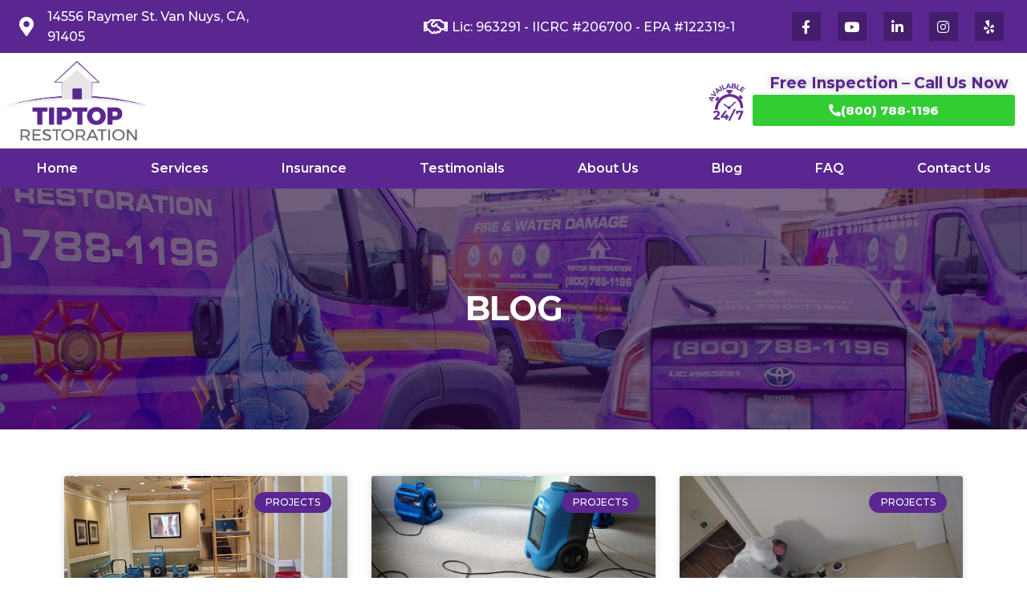

--- FILE ---
content_type: text/html; charset=UTF-8
request_url: https://tiptoprestoration.com/2020/05/12/
body_size: 31069
content:
<!DOCTYPE html>
<html lang="en-US" prefix="og: http://ogp.me/ns#">
<head><meta charset="UTF-8"><script>if(navigator.userAgent.match(/MSIE|Internet Explorer/i)||navigator.userAgent.match(/Trident\/7\..*?rv:11/i)){var href=document.location.href;if(!href.match(/[?&]nowprocket/)){if(href.indexOf("?")==-1){if(href.indexOf("#")==-1){document.location.href=href+"?nowprocket=1"}else{document.location.href=href.replace("#","?nowprocket=1#")}}else{if(href.indexOf("#")==-1){document.location.href=href+"&nowprocket=1"}else{document.location.href=href.replace("#","&nowprocket=1#")}}}}</script><script>class RocketLazyLoadScripts{constructor(){this.triggerEvents=["keydown","mousedown","mousemove","touchmove","touchstart","touchend","wheel"],this.userEventHandler=this._triggerListener.bind(this),this.touchStartHandler=this._onTouchStart.bind(this),this.touchMoveHandler=this._onTouchMove.bind(this),this.touchEndHandler=this._onTouchEnd.bind(this),this.clickHandler=this._onClick.bind(this),this.interceptedClicks=[],window.addEventListener("pageshow",(e=>{this.persisted=e.persisted})),window.addEventListener("DOMContentLoaded",(()=>{this._preconnect3rdParties()})),this.delayedScripts={normal:[],async:[],defer:[]},this.allJQueries=[]}_addUserInteractionListener(e){document.hidden?e._triggerListener():(this.triggerEvents.forEach((t=>window.addEventListener(t,e.userEventHandler,{passive:!0}))),window.addEventListener("touchstart",e.touchStartHandler,{passive:!0}),window.addEventListener("mousedown",e.touchStartHandler),document.addEventListener("visibilitychange",e.userEventHandler))}_removeUserInteractionListener(){this.triggerEvents.forEach((e=>window.removeEventListener(e,this.userEventHandler,{passive:!0}))),document.removeEventListener("visibilitychange",this.userEventHandler)}_onTouchStart(e){"HTML"!==e.target.tagName&&(window.addEventListener("touchend",this.touchEndHandler),window.addEventListener("mouseup",this.touchEndHandler),window.addEventListener("touchmove",this.touchMoveHandler,{passive:!0}),window.addEventListener("mousemove",this.touchMoveHandler),e.target.addEventListener("click",this.clickHandler),this._renameDOMAttribute(e.target,"onclick","rocket-onclick"))}_onTouchMove(e){window.removeEventListener("touchend",this.touchEndHandler),window.removeEventListener("mouseup",this.touchEndHandler),window.removeEventListener("touchmove",this.touchMoveHandler,{passive:!0}),window.removeEventListener("mousemove",this.touchMoveHandler),e.target.removeEventListener("click",this.clickHandler),this._renameDOMAttribute(e.target,"rocket-onclick","onclick")}_onTouchEnd(e){window.removeEventListener("touchend",this.touchEndHandler),window.removeEventListener("mouseup",this.touchEndHandler),window.removeEventListener("touchmove",this.touchMoveHandler,{passive:!0}),window.removeEventListener("mousemove",this.touchMoveHandler)}_onClick(e){e.target.removeEventListener("click",this.clickHandler),this._renameDOMAttribute(e.target,"rocket-onclick","onclick"),this.interceptedClicks.push(e),e.preventDefault(),e.stopPropagation(),e.stopImmediatePropagation()}_replayClicks(){window.removeEventListener("touchstart",this.touchStartHandler,{passive:!0}),window.removeEventListener("mousedown",this.touchStartHandler),this.interceptedClicks.forEach((e=>{e.target.dispatchEvent(new MouseEvent("click",{view:e.view,bubbles:!0,cancelable:!0}))}))}_renameDOMAttribute(e,t,n){e.hasAttribute&&e.hasAttribute(t)&&(event.target.setAttribute(n,event.target.getAttribute(t)),event.target.removeAttribute(t))}_triggerListener(){this._removeUserInteractionListener(this),"loading"===document.readyState?document.addEventListener("DOMContentLoaded",this._loadEverythingNow.bind(this)):this._loadEverythingNow()}_preconnect3rdParties(){let e=[];document.querySelectorAll("script[type=rocketlazyloadscript]").forEach((t=>{if(t.hasAttribute("src")){const n=new URL(t.src).origin;n!==location.origin&&e.push({src:n,crossOrigin:t.crossOrigin||"module"===t.getAttribute("data-rocket-type")})}})),e=[...new Map(e.map((e=>[JSON.stringify(e),e]))).values()],this._batchInjectResourceHints(e,"preconnect")}async _loadEverythingNow(){this.lastBreath=Date.now(),this._delayEventListeners(),this._delayJQueryReady(this),this._handleDocumentWrite(),this._registerAllDelayedScripts(),this._preloadAllScripts(),await this._loadScriptsFromList(this.delayedScripts.normal),await this._loadScriptsFromList(this.delayedScripts.defer),await this._loadScriptsFromList(this.delayedScripts.async);try{await this._triggerDOMContentLoaded(),await this._triggerWindowLoad()}catch(e){}window.dispatchEvent(new Event("rocket-allScriptsLoaded")),this._replayClicks()}_registerAllDelayedScripts(){document.querySelectorAll("script[type=rocketlazyloadscript]").forEach((e=>{e.hasAttribute("src")?e.hasAttribute("async")&&!1!==e.async?this.delayedScripts.async.push(e):e.hasAttribute("defer")&&!1!==e.defer||"module"===e.getAttribute("data-rocket-type")?this.delayedScripts.defer.push(e):this.delayedScripts.normal.push(e):this.delayedScripts.normal.push(e)}))}async _transformScript(e){return await this._littleBreath(),new Promise((t=>{const n=document.createElement("script");[...e.attributes].forEach((e=>{let t=e.nodeName;"type"!==t&&("data-rocket-type"===t&&(t="type"),n.setAttribute(t,e.nodeValue))})),e.hasAttribute("src")?(n.addEventListener("load",t),n.addEventListener("error",t)):(n.text=e.text,t());try{e.parentNode.replaceChild(n,e)}catch(e){t()}}))}async _loadScriptsFromList(e){const t=e.shift();return t?(await this._transformScript(t),this._loadScriptsFromList(e)):Promise.resolve()}_preloadAllScripts(){this._batchInjectResourceHints([...this.delayedScripts.normal,...this.delayedScripts.defer,...this.delayedScripts.async],"preload")}_batchInjectResourceHints(e,t){var n=document.createDocumentFragment();e.forEach((e=>{if(e.src){const i=document.createElement("link");i.href=e.src,i.rel=t,"preconnect"!==t&&(i.as="script"),e.getAttribute&&"module"===e.getAttribute("data-rocket-type")&&(i.crossOrigin=!0),e.crossOrigin&&(i.crossOrigin=e.crossOrigin),n.appendChild(i)}})),document.head.appendChild(n)}_delayEventListeners(){let e={};function t(t,n){!function(t){function n(n){return e[t].eventsToRewrite.indexOf(n)>=0?"rocket-"+n:n}e[t]||(e[t]={originalFunctions:{add:t.addEventListener,remove:t.removeEventListener},eventsToRewrite:[]},t.addEventListener=function(){arguments[0]=n(arguments[0]),e[t].originalFunctions.add.apply(t,arguments)},t.removeEventListener=function(){arguments[0]=n(arguments[0]),e[t].originalFunctions.remove.apply(t,arguments)})}(t),e[t].eventsToRewrite.push(n)}function n(e,t){let n=e[t];Object.defineProperty(e,t,{get:()=>n||function(){},set(i){e["rocket"+t]=n=i}})}t(document,"DOMContentLoaded"),t(window,"DOMContentLoaded"),t(window,"load"),t(window,"pageshow"),t(document,"readystatechange"),n(document,"onreadystatechange"),n(window,"onload"),n(window,"onpageshow")}_delayJQueryReady(e){let t=window.jQuery;Object.defineProperty(window,"jQuery",{get:()=>t,set(n){if(n&&n.fn&&!e.allJQueries.includes(n)){n.fn.ready=n.fn.init.prototype.ready=function(t){e.domReadyFired?t.bind(document)(n):document.addEventListener("rocket-DOMContentLoaded",(()=>t.bind(document)(n)))};const t=n.fn.on;n.fn.on=n.fn.init.prototype.on=function(){if(this[0]===window){function e(e){return e.split(" ").map((e=>"load"===e||0===e.indexOf("load.")?"rocket-jquery-load":e)).join(" ")}"string"==typeof arguments[0]||arguments[0]instanceof String?arguments[0]=e(arguments[0]):"object"==typeof arguments[0]&&Object.keys(arguments[0]).forEach((t=>{delete Object.assign(arguments[0],{[e(t)]:arguments[0][t]})[t]}))}return t.apply(this,arguments),this},e.allJQueries.push(n)}t=n}})}async _triggerDOMContentLoaded(){this.domReadyFired=!0,await this._littleBreath(),document.dispatchEvent(new Event("rocket-DOMContentLoaded")),await this._littleBreath(),window.dispatchEvent(new Event("rocket-DOMContentLoaded")),await this._littleBreath(),document.dispatchEvent(new Event("rocket-readystatechange")),await this._littleBreath(),document.rocketonreadystatechange&&document.rocketonreadystatechange()}async _triggerWindowLoad(){await this._littleBreath(),window.dispatchEvent(new Event("rocket-load")),await this._littleBreath(),window.rocketonload&&window.rocketonload(),await this._littleBreath(),this.allJQueries.forEach((e=>e(window).trigger("rocket-jquery-load"))),await this._littleBreath();const e=new Event("rocket-pageshow");e.persisted=this.persisted,window.dispatchEvent(e),await this._littleBreath(),window.rocketonpageshow&&window.rocketonpageshow({persisted:this.persisted})}_handleDocumentWrite(){const e=new Map;document.write=document.writeln=function(t){const n=document.currentScript,i=document.createRange(),r=n.parentElement;let o=e.get(n);void 0===o&&(o=n.nextSibling,e.set(n,o));const s=document.createDocumentFragment();i.setStart(s,0),s.appendChild(i.createContextualFragment(t)),r.insertBefore(s,o)}}async _littleBreath(){Date.now()-this.lastBreath>45&&(await this._requestAnimFrame(),this.lastBreath=Date.now())}async _requestAnimFrame(){return document.hidden?new Promise((e=>setTimeout(e))):new Promise((e=>requestAnimationFrame(e)))}static run(){const e=new RocketLazyLoadScripts;e._addUserInteractionListener(e)}}RocketLazyLoadScripts.run();</script>
	
	<meta name="viewport" content="width=device-width, initial-scale=1.0, viewport-fit=cover" />		<meta name='robots' content='noindex, follow' />
	<style>img:is([sizes="auto" i], [sizes^="auto," i]) { contain-intrinsic-size: 3000px 1500px }</style>
	
	<!-- This site is optimized with the Yoast SEO plugin v26.5 - https://yoast.com/wordpress/plugins/seo/ -->
	<title>May 12, 2020 - Tip Top Restoration</title><link rel="preload" as="style" href="https://fonts.googleapis.com/css?family=Source%20Sans%20Pro%3A400%2C300%2C300italic%2C400italic%2C600%2C700%2C900%7CMontserrat%3A100%2C100italic%2C200%2C200italic%2C300%2C300italic%2C400%2C400italic%2C500%2C500italic%2C600%2C600italic%2C700%2C700italic%2C800%2C800italic%2C900%2C900italic&#038;subset=latin%2Clatin-ext&#038;display=swap" /><link rel="stylesheet" href="https://fonts.googleapis.com/css?family=Source%20Sans%20Pro%3A400%2C300%2C300italic%2C400italic%2C600%2C700%2C900%7CMontserrat%3A100%2C100italic%2C200%2C200italic%2C300%2C300italic%2C400%2C400italic%2C500%2C500italic%2C600%2C600italic%2C700%2C700italic%2C800%2C800italic%2C900%2C900italic&#038;subset=latin%2Clatin-ext&#038;display=swap" media="print" onload="this.media='all'" /><noscript><link rel="stylesheet" href="https://fonts.googleapis.com/css?family=Source%20Sans%20Pro%3A400%2C300%2C300italic%2C400italic%2C600%2C700%2C900%7CMontserrat%3A100%2C100italic%2C200%2C200italic%2C300%2C300italic%2C400%2C400italic%2C500%2C500italic%2C600%2C600italic%2C700%2C700italic%2C800%2C800italic%2C900%2C900italic&#038;subset=latin%2Clatin-ext&#038;display=swap" /></noscript><link rel="stylesheet" href="https://tiptoprestoration.com/wp-content/cache/min/1/faf4b9faeddd9bfa692cbc97550d175f.css" media="all" data-minify="1" />
	<meta property="og:locale" content="en_US" />
	<meta property="og:type" content="website" />
	<meta property="og:title" content="May 12, 2020 - Tip Top Restoration" />
	<meta property="og:url" content="https://tiptoprestoration.com/2020/05/12/" />
	<meta property="og:site_name" content="Tip Top Restoration" />
	<meta property="og:image" content="https://tiptoprestoration.com/wp-content/uploads/2021/01/logo_tiptop.png" />
	<meta property="og:image:width" content="216" />
	<meta property="og:image:height" content="137" />
	<meta property="og:image:type" content="image/png" />
	<meta name="twitter:card" content="summary_large_image" />
	<script type="application/ld+json" class="yoast-schema-graph">{"@context":"https://schema.org","@graph":[{"@type":"CollectionPage","@id":"https://tiptoprestoration.com/2020/05/12/","url":"https://tiptoprestoration.com/2020/05/12/","name":"May 12, 2020 - Tip Top Restoration","isPartOf":{"@id":"https://tiptoprestoration.com/#website"},"primaryImageOfPage":{"@id":"https://tiptoprestoration.com/2020/05/12/#primaryimage"},"image":{"@id":"https://tiptoprestoration.com/2020/05/12/#primaryimage"},"thumbnailUrl":"https://tiptoprestoration.com/wp-content/uploads/2020/05/Water-damage-22.jpg","breadcrumb":{"@id":"https://tiptoprestoration.com/2020/05/12/#breadcrumb"},"inLanguage":"en-US"},{"@type":"ImageObject","inLanguage":"en-US","@id":"https://tiptoprestoration.com/2020/05/12/#primaryimage","url":"https://tiptoprestoration.com/wp-content/uploads/2020/05/Water-damage-22.jpg","contentUrl":"https://tiptoprestoration.com/wp-content/uploads/2020/05/Water-damage-22.jpg","width":702,"height":395},{"@type":"BreadcrumbList","@id":"https://tiptoprestoration.com/2020/05/12/#breadcrumb","itemListElement":[{"@type":"ListItem","position":1,"name":"Home","item":"https://tiptoprestoration.com/"},{"@type":"ListItem","position":2,"name":"Archives for May 12, 2020"}]},{"@type":"WebSite","@id":"https://tiptoprestoration.com/#website","url":"https://tiptoprestoration.com/","name":"Tip Top Restoration","description":"","publisher":{"@id":"https://tiptoprestoration.com/#organization"},"potentialAction":[{"@type":"SearchAction","target":{"@type":"EntryPoint","urlTemplate":"https://tiptoprestoration.com/?s={search_term_string}"},"query-input":{"@type":"PropertyValueSpecification","valueRequired":true,"valueName":"search_term_string"}}],"inLanguage":"en-US"},{"@type":"Organization","@id":"https://tiptoprestoration.com/#organization","name":"Tip Top Restoration","url":"https://tiptoprestoration.com/","logo":{"@type":"ImageObject","inLanguage":"en-US","@id":"https://tiptoprestoration.com/#/schema/logo/image/","url":"https://tiptoprestoration.com/wp-content/uploads/2021/01/logo_tiptop.png","contentUrl":"https://tiptoprestoration.com/wp-content/uploads/2021/01/logo_tiptop.png","width":216,"height":137,"caption":"Tip Top Restoration"},"image":{"@id":"https://tiptoprestoration.com/#/schema/logo/image/"}}]}</script>
	<!-- / Yoast SEO plugin. -->


<link rel='dns-prefetch' href='//fonts.googleapis.com' />
<link rel='dns-prefetch' href='//www.googletagmanager.com' />
<link href='https://fonts.gstatic.com' crossorigin rel='preconnect' />
<link rel="alternate" type="application/rss+xml" title="Tip Top Restoration &raquo; Feed" href="https://tiptoprestoration.com/feed/" />
<link rel="alternate" type="application/rss+xml" title="Tip Top Restoration &raquo; Comments Feed" href="https://tiptoprestoration.com/comments/feed/" />
<style id='wp-emoji-styles-inline-css'>

	img.wp-smiley, img.emoji {
		display: inline !important;
		border: none !important;
		box-shadow: none !important;
		height: 1em !important;
		width: 1em !important;
		margin: 0 0.07em !important;
		vertical-align: -0.1em !important;
		background: none !important;
		padding: 0 !important;
	}
</style>

<style id='wp-block-library-theme-inline-css'>
.wp-block-audio :where(figcaption){color:#555;font-size:13px;text-align:center}.is-dark-theme .wp-block-audio :where(figcaption){color:#ffffffa6}.wp-block-audio{margin:0 0 1em}.wp-block-code{border:1px solid #ccc;border-radius:4px;font-family:Menlo,Consolas,monaco,monospace;padding:.8em 1em}.wp-block-embed :where(figcaption){color:#555;font-size:13px;text-align:center}.is-dark-theme .wp-block-embed :where(figcaption){color:#ffffffa6}.wp-block-embed{margin:0 0 1em}.blocks-gallery-caption{color:#555;font-size:13px;text-align:center}.is-dark-theme .blocks-gallery-caption{color:#ffffffa6}:root :where(.wp-block-image figcaption){color:#555;font-size:13px;text-align:center}.is-dark-theme :root :where(.wp-block-image figcaption){color:#ffffffa6}.wp-block-image{margin:0 0 1em}.wp-block-pullquote{border-bottom:4px solid;border-top:4px solid;color:currentColor;margin-bottom:1.75em}.wp-block-pullquote cite,.wp-block-pullquote footer,.wp-block-pullquote__citation{color:currentColor;font-size:.8125em;font-style:normal;text-transform:uppercase}.wp-block-quote{border-left:.25em solid;margin:0 0 1.75em;padding-left:1em}.wp-block-quote cite,.wp-block-quote footer{color:currentColor;font-size:.8125em;font-style:normal;position:relative}.wp-block-quote:where(.has-text-align-right){border-left:none;border-right:.25em solid;padding-left:0;padding-right:1em}.wp-block-quote:where(.has-text-align-center){border:none;padding-left:0}.wp-block-quote.is-large,.wp-block-quote.is-style-large,.wp-block-quote:where(.is-style-plain){border:none}.wp-block-search .wp-block-search__label{font-weight:700}.wp-block-search__button{border:1px solid #ccc;padding:.375em .625em}:where(.wp-block-group.has-background){padding:1.25em 2.375em}.wp-block-separator.has-css-opacity{opacity:.4}.wp-block-separator{border:none;border-bottom:2px solid;margin-left:auto;margin-right:auto}.wp-block-separator.has-alpha-channel-opacity{opacity:1}.wp-block-separator:not(.is-style-wide):not(.is-style-dots){width:100px}.wp-block-separator.has-background:not(.is-style-dots){border-bottom:none;height:1px}.wp-block-separator.has-background:not(.is-style-wide):not(.is-style-dots){height:2px}.wp-block-table{margin:0 0 1em}.wp-block-table td,.wp-block-table th{word-break:normal}.wp-block-table :where(figcaption){color:#555;font-size:13px;text-align:center}.is-dark-theme .wp-block-table :where(figcaption){color:#ffffffa6}.wp-block-video :where(figcaption){color:#555;font-size:13px;text-align:center}.is-dark-theme .wp-block-video :where(figcaption){color:#ffffffa6}.wp-block-video{margin:0 0 1em}:root :where(.wp-block-template-part.has-background){margin-bottom:0;margin-top:0;padding:1.25em 2.375em}
</style>

<style id='storefront-gutenberg-blocks-inline-css'>

				.wp-block-button__link:not(.has-text-color) {
					color: #333333;
				}

				.wp-block-button__link:not(.has-text-color):hover,
				.wp-block-button__link:not(.has-text-color):focus,
				.wp-block-button__link:not(.has-text-color):active {
					color: #333333;
				}

				.wp-block-button__link:not(.has-background) {
					background-color: #eeeeee;
				}

				.wp-block-button__link:not(.has-background):hover,
				.wp-block-button__link:not(.has-background):focus,
				.wp-block-button__link:not(.has-background):active {
					border-color: #d5d5d5;
					background-color: #d5d5d5;
				}

				.wc-block-grid__products .wc-block-grid__product .wp-block-button__link {
					background-color: #eeeeee;
					border-color: #eeeeee;
					color: #333333;
				}

				.wp-block-quote footer,
				.wp-block-quote cite,
				.wp-block-quote__citation {
					color: #6d6d6d;
				}

				.wp-block-pullquote cite,
				.wp-block-pullquote footer,
				.wp-block-pullquote__citation {
					color: #6d6d6d;
				}

				.wp-block-image figcaption {
					color: #6d6d6d;
				}

				.wp-block-separator.is-style-dots::before {
					color: #333333;
				}

				.wp-block-file a.wp-block-file__button {
					color: #333333;
					background-color: #eeeeee;
					border-color: #eeeeee;
				}

				.wp-block-file a.wp-block-file__button:hover,
				.wp-block-file a.wp-block-file__button:focus,
				.wp-block-file a.wp-block-file__button:active {
					color: #333333;
					background-color: #d5d5d5;
				}

				.wp-block-code,
				.wp-block-preformatted pre {
					color: #6d6d6d;
				}

				.wp-block-table:not( .has-background ):not( .is-style-stripes ) tbody tr:nth-child(2n) td {
					background-color: #fdfdfd;
				}

				.wp-block-cover .wp-block-cover__inner-container h1:not(.has-text-color),
				.wp-block-cover .wp-block-cover__inner-container h2:not(.has-text-color),
				.wp-block-cover .wp-block-cover__inner-container h3:not(.has-text-color),
				.wp-block-cover .wp-block-cover__inner-container h4:not(.has-text-color),
				.wp-block-cover .wp-block-cover__inner-container h5:not(.has-text-color),
				.wp-block-cover .wp-block-cover__inner-container h6:not(.has-text-color) {
					color: #000000;
				}

				.wc-block-components-price-slider__range-input-progress,
				.rtl .wc-block-components-price-slider__range-input-progress {
					--range-color: #7f54b3;
				}

				/* Target only IE11 */
				@media all and (-ms-high-contrast: none), (-ms-high-contrast: active) {
					.wc-block-components-price-slider__range-input-progress {
						background: #7f54b3;
					}
				}

				.wc-block-components-button:not(.is-link) {
					background-color: #333333;
					color: #ffffff;
				}

				.wc-block-components-button:not(.is-link):hover,
				.wc-block-components-button:not(.is-link):focus,
				.wc-block-components-button:not(.is-link):active {
					background-color: #1a1a1a;
					color: #ffffff;
				}

				.wc-block-components-button:not(.is-link):disabled {
					background-color: #333333;
					color: #ffffff;
				}

				.wc-block-cart__submit-container {
					background-color: #ffffff;
				}

				.wc-block-cart__submit-container::before {
					color: rgba(220,220,220,0.5);
				}

				.wc-block-components-order-summary-item__quantity {
					background-color: #ffffff;
					border-color: #6d6d6d;
					box-shadow: 0 0 0 2px #ffffff;
					color: #6d6d6d;
				}
			
</style>
<style id='classic-theme-styles-inline-css'>
/*! This file is auto-generated */
.wp-block-button__link{color:#fff;background-color:#32373c;border-radius:9999px;box-shadow:none;text-decoration:none;padding:calc(.667em + 2px) calc(1.333em + 2px);font-size:1.125em}.wp-block-file__button{background:#32373c;color:#fff;text-decoration:none}
</style>
<style id='global-styles-inline-css'>
:root{--wp--preset--aspect-ratio--square: 1;--wp--preset--aspect-ratio--4-3: 4/3;--wp--preset--aspect-ratio--3-4: 3/4;--wp--preset--aspect-ratio--3-2: 3/2;--wp--preset--aspect-ratio--2-3: 2/3;--wp--preset--aspect-ratio--16-9: 16/9;--wp--preset--aspect-ratio--9-16: 9/16;--wp--preset--color--black: #000000;--wp--preset--color--cyan-bluish-gray: #abb8c3;--wp--preset--color--white: #ffffff;--wp--preset--color--pale-pink: #f78da7;--wp--preset--color--vivid-red: #cf2e2e;--wp--preset--color--luminous-vivid-orange: #ff6900;--wp--preset--color--luminous-vivid-amber: #fcb900;--wp--preset--color--light-green-cyan: #7bdcb5;--wp--preset--color--vivid-green-cyan: #00d084;--wp--preset--color--pale-cyan-blue: #8ed1fc;--wp--preset--color--vivid-cyan-blue: #0693e3;--wp--preset--color--vivid-purple: #9b51e0;--wp--preset--gradient--vivid-cyan-blue-to-vivid-purple: linear-gradient(135deg,rgba(6,147,227,1) 0%,rgb(155,81,224) 100%);--wp--preset--gradient--light-green-cyan-to-vivid-green-cyan: linear-gradient(135deg,rgb(122,220,180) 0%,rgb(0,208,130) 100%);--wp--preset--gradient--luminous-vivid-amber-to-luminous-vivid-orange: linear-gradient(135deg,rgba(252,185,0,1) 0%,rgba(255,105,0,1) 100%);--wp--preset--gradient--luminous-vivid-orange-to-vivid-red: linear-gradient(135deg,rgba(255,105,0,1) 0%,rgb(207,46,46) 100%);--wp--preset--gradient--very-light-gray-to-cyan-bluish-gray: linear-gradient(135deg,rgb(238,238,238) 0%,rgb(169,184,195) 100%);--wp--preset--gradient--cool-to-warm-spectrum: linear-gradient(135deg,rgb(74,234,220) 0%,rgb(151,120,209) 20%,rgb(207,42,186) 40%,rgb(238,44,130) 60%,rgb(251,105,98) 80%,rgb(254,248,76) 100%);--wp--preset--gradient--blush-light-purple: linear-gradient(135deg,rgb(255,206,236) 0%,rgb(152,150,240) 100%);--wp--preset--gradient--blush-bordeaux: linear-gradient(135deg,rgb(254,205,165) 0%,rgb(254,45,45) 50%,rgb(107,0,62) 100%);--wp--preset--gradient--luminous-dusk: linear-gradient(135deg,rgb(255,203,112) 0%,rgb(199,81,192) 50%,rgb(65,88,208) 100%);--wp--preset--gradient--pale-ocean: linear-gradient(135deg,rgb(255,245,203) 0%,rgb(182,227,212) 50%,rgb(51,167,181) 100%);--wp--preset--gradient--electric-grass: linear-gradient(135deg,rgb(202,248,128) 0%,rgb(113,206,126) 100%);--wp--preset--gradient--midnight: linear-gradient(135deg,rgb(2,3,129) 0%,rgb(40,116,252) 100%);--wp--preset--font-size--small: 14px;--wp--preset--font-size--medium: 23px;--wp--preset--font-size--large: 26px;--wp--preset--font-size--x-large: 42px;--wp--preset--font-size--normal: 16px;--wp--preset--font-size--huge: 37px;--wp--preset--spacing--20: 0.44rem;--wp--preset--spacing--30: 0.67rem;--wp--preset--spacing--40: 1rem;--wp--preset--spacing--50: 1.5rem;--wp--preset--spacing--60: 2.25rem;--wp--preset--spacing--70: 3.38rem;--wp--preset--spacing--80: 5.06rem;--wp--preset--shadow--natural: 6px 6px 9px rgba(0, 0, 0, 0.2);--wp--preset--shadow--deep: 12px 12px 50px rgba(0, 0, 0, 0.4);--wp--preset--shadow--sharp: 6px 6px 0px rgba(0, 0, 0, 0.2);--wp--preset--shadow--outlined: 6px 6px 0px -3px rgba(255, 255, 255, 1), 6px 6px rgba(0, 0, 0, 1);--wp--preset--shadow--crisp: 6px 6px 0px rgba(0, 0, 0, 1);}:root :where(.is-layout-flow) > :first-child{margin-block-start: 0;}:root :where(.is-layout-flow) > :last-child{margin-block-end: 0;}:root :where(.is-layout-flow) > *{margin-block-start: 24px;margin-block-end: 0;}:root :where(.is-layout-constrained) > :first-child{margin-block-start: 0;}:root :where(.is-layout-constrained) > :last-child{margin-block-end: 0;}:root :where(.is-layout-constrained) > *{margin-block-start: 24px;margin-block-end: 0;}:root :where(.is-layout-flex){gap: 24px;}:root :where(.is-layout-grid){gap: 24px;}body .is-layout-flex{display: flex;}.is-layout-flex{flex-wrap: wrap;align-items: center;}.is-layout-flex > :is(*, div){margin: 0;}body .is-layout-grid{display: grid;}.is-layout-grid > :is(*, div){margin: 0;}.has-black-color{color: var(--wp--preset--color--black) !important;}.has-cyan-bluish-gray-color{color: var(--wp--preset--color--cyan-bluish-gray) !important;}.has-white-color{color: var(--wp--preset--color--white) !important;}.has-pale-pink-color{color: var(--wp--preset--color--pale-pink) !important;}.has-vivid-red-color{color: var(--wp--preset--color--vivid-red) !important;}.has-luminous-vivid-orange-color{color: var(--wp--preset--color--luminous-vivid-orange) !important;}.has-luminous-vivid-amber-color{color: var(--wp--preset--color--luminous-vivid-amber) !important;}.has-light-green-cyan-color{color: var(--wp--preset--color--light-green-cyan) !important;}.has-vivid-green-cyan-color{color: var(--wp--preset--color--vivid-green-cyan) !important;}.has-pale-cyan-blue-color{color: var(--wp--preset--color--pale-cyan-blue) !important;}.has-vivid-cyan-blue-color{color: var(--wp--preset--color--vivid-cyan-blue) !important;}.has-vivid-purple-color{color: var(--wp--preset--color--vivid-purple) !important;}.has-black-background-color{background-color: var(--wp--preset--color--black) !important;}.has-cyan-bluish-gray-background-color{background-color: var(--wp--preset--color--cyan-bluish-gray) !important;}.has-white-background-color{background-color: var(--wp--preset--color--white) !important;}.has-pale-pink-background-color{background-color: var(--wp--preset--color--pale-pink) !important;}.has-vivid-red-background-color{background-color: var(--wp--preset--color--vivid-red) !important;}.has-luminous-vivid-orange-background-color{background-color: var(--wp--preset--color--luminous-vivid-orange) !important;}.has-luminous-vivid-amber-background-color{background-color: var(--wp--preset--color--luminous-vivid-amber) !important;}.has-light-green-cyan-background-color{background-color: var(--wp--preset--color--light-green-cyan) !important;}.has-vivid-green-cyan-background-color{background-color: var(--wp--preset--color--vivid-green-cyan) !important;}.has-pale-cyan-blue-background-color{background-color: var(--wp--preset--color--pale-cyan-blue) !important;}.has-vivid-cyan-blue-background-color{background-color: var(--wp--preset--color--vivid-cyan-blue) !important;}.has-vivid-purple-background-color{background-color: var(--wp--preset--color--vivid-purple) !important;}.has-black-border-color{border-color: var(--wp--preset--color--black) !important;}.has-cyan-bluish-gray-border-color{border-color: var(--wp--preset--color--cyan-bluish-gray) !important;}.has-white-border-color{border-color: var(--wp--preset--color--white) !important;}.has-pale-pink-border-color{border-color: var(--wp--preset--color--pale-pink) !important;}.has-vivid-red-border-color{border-color: var(--wp--preset--color--vivid-red) !important;}.has-luminous-vivid-orange-border-color{border-color: var(--wp--preset--color--luminous-vivid-orange) !important;}.has-luminous-vivid-amber-border-color{border-color: var(--wp--preset--color--luminous-vivid-amber) !important;}.has-light-green-cyan-border-color{border-color: var(--wp--preset--color--light-green-cyan) !important;}.has-vivid-green-cyan-border-color{border-color: var(--wp--preset--color--vivid-green-cyan) !important;}.has-pale-cyan-blue-border-color{border-color: var(--wp--preset--color--pale-cyan-blue) !important;}.has-vivid-cyan-blue-border-color{border-color: var(--wp--preset--color--vivid-cyan-blue) !important;}.has-vivid-purple-border-color{border-color: var(--wp--preset--color--vivid-purple) !important;}.has-vivid-cyan-blue-to-vivid-purple-gradient-background{background: var(--wp--preset--gradient--vivid-cyan-blue-to-vivid-purple) !important;}.has-light-green-cyan-to-vivid-green-cyan-gradient-background{background: var(--wp--preset--gradient--light-green-cyan-to-vivid-green-cyan) !important;}.has-luminous-vivid-amber-to-luminous-vivid-orange-gradient-background{background: var(--wp--preset--gradient--luminous-vivid-amber-to-luminous-vivid-orange) !important;}.has-luminous-vivid-orange-to-vivid-red-gradient-background{background: var(--wp--preset--gradient--luminous-vivid-orange-to-vivid-red) !important;}.has-very-light-gray-to-cyan-bluish-gray-gradient-background{background: var(--wp--preset--gradient--very-light-gray-to-cyan-bluish-gray) !important;}.has-cool-to-warm-spectrum-gradient-background{background: var(--wp--preset--gradient--cool-to-warm-spectrum) !important;}.has-blush-light-purple-gradient-background{background: var(--wp--preset--gradient--blush-light-purple) !important;}.has-blush-bordeaux-gradient-background{background: var(--wp--preset--gradient--blush-bordeaux) !important;}.has-luminous-dusk-gradient-background{background: var(--wp--preset--gradient--luminous-dusk) !important;}.has-pale-ocean-gradient-background{background: var(--wp--preset--gradient--pale-ocean) !important;}.has-electric-grass-gradient-background{background: var(--wp--preset--gradient--electric-grass) !important;}.has-midnight-gradient-background{background: var(--wp--preset--gradient--midnight) !important;}.has-small-font-size{font-size: var(--wp--preset--font-size--small) !important;}.has-medium-font-size{font-size: var(--wp--preset--font-size--medium) !important;}.has-large-font-size{font-size: var(--wp--preset--font-size--large) !important;}.has-x-large-font-size{font-size: var(--wp--preset--font-size--x-large) !important;}
:root :where(.wp-block-pullquote){font-size: 1.5em;line-height: 1.6;}
</style>




<style id='storefront-style-inline-css'>

			.main-navigation ul li a,
			.site-title a,
			ul.menu li a,
			.site-branding h1 a,
			button.menu-toggle,
			button.menu-toggle:hover,
			.handheld-navigation .dropdown-toggle {
				color: #333333;
			}

			button.menu-toggle,
			button.menu-toggle:hover {
				border-color: #333333;
			}

			.main-navigation ul li a:hover,
			.main-navigation ul li:hover > a,
			.site-title a:hover,
			.site-header ul.menu li.current-menu-item > a {
				color: #747474;
			}

			table:not( .has-background ) th {
				background-color: #f8f8f8;
			}

			table:not( .has-background ) tbody td {
				background-color: #fdfdfd;
			}

			table:not( .has-background ) tbody tr:nth-child(2n) td,
			fieldset,
			fieldset legend {
				background-color: #fbfbfb;
			}

			.site-header,
			.secondary-navigation ul ul,
			.main-navigation ul.menu > li.menu-item-has-children:after,
			.secondary-navigation ul.menu ul,
			.storefront-handheld-footer-bar,
			.storefront-handheld-footer-bar ul li > a,
			.storefront-handheld-footer-bar ul li.search .site-search,
			button.menu-toggle,
			button.menu-toggle:hover {
				background-color: #ffffff;
			}

			p.site-description,
			.site-header,
			.storefront-handheld-footer-bar {
				color: #404040;
			}

			button.menu-toggle:after,
			button.menu-toggle:before,
			button.menu-toggle span:before {
				background-color: #333333;
			}

			h1, h2, h3, h4, h5, h6, .wc-block-grid__product-title {
				color: #333333;
			}

			.widget h1 {
				border-bottom-color: #333333;
			}

			body,
			.secondary-navigation a {
				color: #6d6d6d;
			}

			.widget-area .widget a,
			.hentry .entry-header .posted-on a,
			.hentry .entry-header .post-author a,
			.hentry .entry-header .post-comments a,
			.hentry .entry-header .byline a {
				color: #727272;
			}

			a {
				color: #7f54b3;
			}

			a:focus,
			button:focus,
			.button.alt:focus,
			input:focus,
			textarea:focus,
			input[type="button"]:focus,
			input[type="reset"]:focus,
			input[type="submit"]:focus,
			input[type="email"]:focus,
			input[type="tel"]:focus,
			input[type="url"]:focus,
			input[type="password"]:focus,
			input[type="search"]:focus {
				outline-color: #7f54b3;
			}

			button, input[type="button"], input[type="reset"], input[type="submit"], .button, .widget a.button {
				background-color: #eeeeee;
				border-color: #eeeeee;
				color: #333333;
			}

			button:hover, input[type="button"]:hover, input[type="reset"]:hover, input[type="submit"]:hover, .button:hover, .widget a.button:hover {
				background-color: #d5d5d5;
				border-color: #d5d5d5;
				color: #333333;
			}

			button.alt, input[type="button"].alt, input[type="reset"].alt, input[type="submit"].alt, .button.alt, .widget-area .widget a.button.alt {
				background-color: #333333;
				border-color: #333333;
				color: #ffffff;
			}

			button.alt:hover, input[type="button"].alt:hover, input[type="reset"].alt:hover, input[type="submit"].alt:hover, .button.alt:hover, .widget-area .widget a.button.alt:hover {
				background-color: #1a1a1a;
				border-color: #1a1a1a;
				color: #ffffff;
			}

			.pagination .page-numbers li .page-numbers.current {
				background-color: #e6e6e6;
				color: #636363;
			}

			#comments .comment-list .comment-content .comment-text {
				background-color: #f8f8f8;
			}

			.site-footer {
				background-color: #f0f0f0;
				color: #6d6d6d;
			}

			.site-footer a:not(.button):not(.components-button) {
				color: #333333;
			}

			.site-footer .storefront-handheld-footer-bar a:not(.button):not(.components-button) {
				color: #333333;
			}

			.site-footer h1, .site-footer h2, .site-footer h3, .site-footer h4, .site-footer h5, .site-footer h6, .site-footer .widget .widget-title, .site-footer .widget .widgettitle {
				color: #333333;
			}

			.page-template-template-homepage.has-post-thumbnail .type-page.has-post-thumbnail .entry-title {
				color: #000000;
			}

			.page-template-template-homepage.has-post-thumbnail .type-page.has-post-thumbnail .entry-content {
				color: #000000;
			}

			@media screen and ( min-width: 768px ) {
				.secondary-navigation ul.menu a:hover {
					color: #595959;
				}

				.secondary-navigation ul.menu a {
					color: #404040;
				}

				.main-navigation ul.menu ul.sub-menu,
				.main-navigation ul.nav-menu ul.children {
					background-color: #f0f0f0;
				}

				.site-header {
					border-bottom-color: #f0f0f0;
				}
			}
</style>





<link rel='stylesheet' id='elementor-post-15126-css' href='https://tiptoprestoration.com/wp-content/uploads/elementor/css/post-15126.css?ver=1724453344' media='all' />

<link rel='stylesheet' id='elementor-global-css' href='https://tiptoprestoration.com/wp-content/uploads/elementor/css/global.css?ver=1724453346' media='all' />
<link rel='stylesheet' id='elementor-post-21426-css' href='https://tiptoprestoration.com/wp-content/uploads/elementor/css/post-21426.css?ver=1726790620' media='all' />
<link rel='stylesheet' id='elementor-post-21437-css' href='https://tiptoprestoration.com/wp-content/uploads/elementor/css/post-21437.css?ver=1731597985' media='all' />
<link rel='stylesheet' id='elementor-post-13635-css' href='https://tiptoprestoration.com/wp-content/uploads/elementor/css/post-13635.css?ver=1726773343' media='all' />


<style id='rocket-lazyload-inline-css'>
.rll-youtube-player{position:relative;padding-bottom:56.23%;height:0;overflow:hidden;max-width:100%;}.rll-youtube-player:focus-within{outline: 2px solid currentColor;outline-offset: 5px;}.rll-youtube-player iframe{position:absolute;top:0;left:0;width:100%;height:100%;z-index:100;background:0 0}.rll-youtube-player img{bottom:0;display:block;left:0;margin:auto;max-width:100%;width:100%;position:absolute;right:0;top:0;border:none;height:auto;-webkit-transition:.4s all;-moz-transition:.4s all;transition:.4s all}.rll-youtube-player img:hover{-webkit-filter:brightness(75%)}.rll-youtube-player .play{height:100%;width:100%;left:0;top:0;position:absolute;background:url(https://tiptoprestoration.com/wp-content/plugins/wp-rocket/assets/img/youtube.png) no-repeat center;background-color: transparent !important;cursor:pointer;border:none;}.wp-embed-responsive .wp-has-aspect-ratio .rll-youtube-player{position:absolute;padding-bottom:0;width:100%;height:100%;top:0;bottom:0;left:0;right:0}
</style>





<link rel="preconnect" href="https://fonts.gstatic.com/" crossorigin><script type="rocketlazyloadscript" src="https://tiptoprestoration.com/wp-includes/js/jquery/jquery.min.js?ver=3.7.1" id="jquery-core-js"></script>
<script type="rocketlazyloadscript" src="https://tiptoprestoration.com/wp-includes/js/jquery/jquery-migrate.min.js?ver=3.4.1" id="jquery-migrate-js"></script>
<script type="rocketlazyloadscript" data-minify="1" src="https://tiptoprestoration.com/wp-content/cache/min/1/wp-content/plugins/revslider/public/js/libs/tptools.js?ver=1736809144" id="tp-tools-js" async data-wp-strategy="async"></script>
<script type="rocketlazyloadscript" data-minify="1" src="https://tiptoprestoration.com/wp-content/cache/min/1/wp-content/plugins/revslider/public/js/sr7.js?ver=1736809144" id="sr7-js" async data-wp-strategy="async"></script>
<link rel="https://api.w.org/" href="https://tiptoprestoration.com/wp-json/" /><link rel="EditURI" type="application/rsd+xml" title="RSD" href="https://tiptoprestoration.com/xmlrpc.php?rsd" />
<meta name="generator" content="Site Kit by Google 1.167.0" /><meta property="og:title" name="og:title" content="Day: May 12, 2020" />
<meta property="og:type" name="og:type" content="website" />
<meta property="og:image" name="og:image" content="https://tiptoprestoration.com/wp-content/uploads/2020/11/logo_tiptop.svg" />
<meta property="og:locale" name="og:locale" content="en_US" />
<meta property="og:site_name" name="og:site_name" content="Tip Top Restoration" />
<meta property="twitter:card" name="twitter:card" content="summary" />
<meta name="generator" content="Elementor 3.23.4; features: additional_custom_breakpoints, e_lazyload; settings: css_print_method-external, google_font-enabled, font_display-auto">
			<style>
				.e-con.e-parent:nth-of-type(n+4):not(.e-lazyloaded):not(.e-no-lazyload),
				.e-con.e-parent:nth-of-type(n+4):not(.e-lazyloaded):not(.e-no-lazyload) * {
					background-image: none !important;
				}
				@media screen and (max-height: 1024px) {
					.e-con.e-parent:nth-of-type(n+3):not(.e-lazyloaded):not(.e-no-lazyload),
					.e-con.e-parent:nth-of-type(n+3):not(.e-lazyloaded):not(.e-no-lazyload) * {
						background-image: none !important;
					}
				}
				@media screen and (max-height: 640px) {
					.e-con.e-parent:nth-of-type(n+2):not(.e-lazyloaded):not(.e-no-lazyload),
					.e-con.e-parent:nth-of-type(n+2):not(.e-lazyloaded):not(.e-no-lazyload) * {
						background-image: none !important;
					}
				}
			</style>
			<link rel="preconnect" href="https://fonts.googleapis.com">
<link rel="preconnect" href="https://fonts.gstatic.com/" crossorigin>
<meta name="generator" content="Powered by Slider Revolution 6.7.25 - responsive, Mobile-Friendly Slider Plugin for WordPress with comfortable drag and drop interface." />
<link rel="icon" href="https://tiptoprestoration.com/wp-content/uploads/2020/11/logo_tiptop.svg" sizes="32x32" />
<link rel="icon" href="https://tiptoprestoration.com/wp-content/uploads/2020/11/logo_tiptop.svg" sizes="192x192" />
<link rel="apple-touch-icon" href="https://tiptoprestoration.com/wp-content/uploads/2020/11/logo_tiptop.svg" />
<meta name="msapplication-TileImage" content="https://tiptoprestoration.com/wp-content/uploads/2020/11/logo_tiptop.svg" />
<script type="rocketlazyloadscript">
	window._tpt			??= {};
	window.SR7			??= {};
	_tpt.R				??= {};
	_tpt.R.fonts		??= {};
	_tpt.R.fonts.customFonts??= {};
	SR7.devMode			=  false;
	SR7.F 				??= {};
	SR7.G				??= {};
	SR7.LIB				??= {};
	SR7.E				??= {};
	SR7.E.gAddons		??= {};
	SR7.E.php 			??= {};
	SR7.E.nonce			= 'c104d7cfd8';
	SR7.E.ajaxurl		= 'https://tiptoprestoration.com/wp-admin/admin-ajax.php';
	SR7.E.resturl		= 'https://tiptoprestoration.com/wp-json/';
	SR7.E.slug_path		= 'revslider/revslider.php';
	SR7.E.slug			= 'revslider';
	SR7.E.plugin_url	= 'https://tiptoprestoration.com/wp-content/plugins/revslider/';
	SR7.E.wp_plugin_url = 'https://tiptoprestoration.com/wp-content/plugins/';
	SR7.E.revision		= '6.7.25';
	SR7.E.fontBaseUrl	= '';
	SR7.G.breakPoints 	= [1240,1024,778,480];
	SR7.E.modules 		= ['module','page','slide','layer','draw','animate','srtools','canvas','defaults','carousel','navigation','media','modifiers','migration'];
	SR7.E.libs 			= ['WEBGL'];
	SR7.E.css 			= ['csslp','cssbtns','cssfilters','cssnav','cssmedia'];
	SR7.E.resources		= {};
	SR7.JSON			??= {};
/*! Slider Revolution 7.0 - Page Processor */
!function(){"use strict";window.SR7??={},window._tpt??={},SR7.version="Slider Revolution 6.7.16",_tpt.getWinDim=function(t){_tpt.screenHeightWithUrlBar??=window.innerHeight;let e=SR7.F?.modal?.visible&&SR7.M[SR7.F.module.getIdByAlias(SR7.F.modal.requested)];_tpt.scrollBar=window.innerWidth!==document.documentElement.clientWidth||e&&window.innerWidth!==e.c.module.clientWidth,_tpt.winW=window.innerWidth-(_tpt.scrollBar||"prepare"==t?_tpt.scrollBarW??_tpt.mesureScrollBar():0),_tpt.winH=window.innerHeight,_tpt.winWAll=document.documentElement.clientWidth},_tpt.getResponsiveLevel=function(t,e){SR7.M[e];return _tpt.closestGE(t,_tpt.winWAll)},_tpt.mesureScrollBar=function(){let t=document.createElement("div");return t.className="RSscrollbar-measure",t.style.width="100px",t.style.height="100px",t.style.overflow="scroll",t.style.position="absolute",t.style.top="-9999px",document.body.appendChild(t),_tpt.scrollBarW=t.offsetWidth-t.clientWidth,document.body.removeChild(t),_tpt.scrollBarW},_tpt.loadCSS=async function(t,e,s){return s?_tpt.R.fonts.required[e].status=1:(_tpt.R[e]??={},_tpt.R[e].status=1),new Promise(((n,i)=>{if(_tpt.isStylesheetLoaded(t))s?_tpt.R.fonts.required[e].status=2:_tpt.R[e].status=2,n();else{const o=document.createElement("link");o.rel="stylesheet";let l="text",r="css";o["type"]=l+"/"+r,o.href=t,o.onload=()=>{s?_tpt.R.fonts.required[e].status=2:_tpt.R[e].status=2,n()},o.onerror=()=>{s?_tpt.R.fonts.required[e].status=3:_tpt.R[e].status=3,i(new Error(`Failed to load CSS: ${t}`))},document.head.appendChild(o)}}))},_tpt.addContainer=function(t){const{tag:e="div",id:s,class:n,datas:i,textContent:o,iHTML:l}=t,r=document.createElement(e);if(s&&""!==s&&(r.id=s),n&&""!==n&&(r.className=n),i)for(const[t,e]of Object.entries(i))"style"==t?r.style.cssText=e:r.setAttribute(`data-${t}`,e);return o&&(r.textContent=o),l&&(r.innerHTML=l),r},_tpt.collector=function(){return{fragment:new DocumentFragment,add(t){var e=_tpt.addContainer(t);return this.fragment.appendChild(e),e},append(t){t.appendChild(this.fragment)}}},_tpt.isStylesheetLoaded=function(t){let e=t.split("?")[0];return Array.from(document.querySelectorAll('link[rel="stylesheet"], link[rel="preload"]')).some((t=>t.href.split("?")[0]===e))},_tpt.preloader={requests:new Map,preloaderTemplates:new Map,show:function(t,e){if(!e||!t)return;const{type:s,color:n}=e;if(s<0||"off"==s)return;const i=`preloader_${s}`;let o=this.preloaderTemplates.get(i);o||(o=this.build(s,n),this.preloaderTemplates.set(i,o)),this.requests.has(t)||this.requests.set(t,{count:0});const l=this.requests.get(t);clearTimeout(l.timer),l.count++,1===l.count&&(l.timer=setTimeout((()=>{l.preloaderClone=o.cloneNode(!0),l.anim&&l.anim.kill(),void 0!==_tpt.gsap?l.anim=_tpt.gsap.fromTo(l.preloaderClone,1,{opacity:0},{opacity:1}):l.preloaderClone.classList.add("sr7-fade-in"),t.appendChild(l.preloaderClone)}),150))},hide:function(t){if(!this.requests.has(t))return;const e=this.requests.get(t);e.count--,e.count<0&&(e.count=0),e.anim&&e.anim.kill(),0===e.count&&(clearTimeout(e.timer),e.preloaderClone&&(e.preloaderClone.classList.remove("sr7-fade-in"),e.anim=_tpt.gsap.to(e.preloaderClone,.3,{opacity:0,onComplete:function(){e.preloaderClone.remove()}})))},state:function(t){if(!this.requests.has(t))return!1;return this.requests.get(t).count>0},build:(t,e="#ffffff",s="")=>{if(t<0||"off"===t)return null;const n=parseInt(t);if(t="prlt"+n,isNaN(n))return null;if(_tpt.loadCSS(SR7.E.plugin_url+"public/css/preloaders/t"+n+".css","preloader_"+t),isNaN(n)||n<6){const i=`background-color:${e}`,o=1===n||2==n?i:"",l=3===n||4==n?i:"",r=_tpt.collector();["dot1","dot2","bounce1","bounce2","bounce3"].forEach((t=>r.add({tag:"div",class:t,datas:{style:l}})));const d=_tpt.addContainer({tag:"sr7-prl",class:`${t} ${s}`,datas:{style:o}});return r.append(d),d}{let i={};if(7===n){let t;e.startsWith("#")?(t=e.replace("#",""),t=`rgba(${parseInt(t.substring(0,2),16)}, ${parseInt(t.substring(2,4),16)}, ${parseInt(t.substring(4,6),16)}, `):e.startsWith("rgb")&&(t=e.slice(e.indexOf("(")+1,e.lastIndexOf(")")).split(",").map((t=>t.trim())),t=`rgba(${t[0]}, ${t[1]}, ${t[2]}, `),t&&(i.style=`border-top-color: ${t}0.65); border-bottom-color: ${t}0.15); border-left-color: ${t}0.65); border-right-color: ${t}0.15)`)}else 12===n&&(i.style=`background:${e}`);const o=[10,0,4,2,5,9,0,4,4,2][n-6],l=_tpt.collector(),r=l.add({tag:"div",class:"sr7-prl-inner",datas:i});Array.from({length:o}).forEach((()=>r.appendChild(l.add({tag:"span",datas:{style:`background:${e}`}}))));const d=_tpt.addContainer({tag:"sr7-prl",class:`${t} ${s}`});return l.append(d),d}}},SR7.preLoader={show:(t,e)=>{"off"!==(SR7.M[t]?.settings?.pLoader?.type??"off")&&_tpt.preloader.show(e||SR7.M[t].c.module,SR7.M[t]?.settings?.pLoader??{color:"#fff",type:10})},hide:(t,e)=>{"off"!==(SR7.M[t]?.settings?.pLoader?.type??"off")&&_tpt.preloader.hide(e||SR7.M[t].c.module)},state:(t,e)=>_tpt.preloader.state(e||SR7.M[t].c.module)},_tpt.prepareModuleHeight=function(t){window.SR7.M??={},window.SR7.M[t.id]??={},"ignore"==t.googleFont&&(SR7.E.ignoreGoogleFont=!0);let e=window.SR7.M[t.id];if(null==_tpt.scrollBarW&&_tpt.mesureScrollBar(),e.c??={},e.states??={},e.settings??={},e.settings.size??={},t.fixed&&(e.settings.fixed=!0),e.c.module=document.getElementById(t.id),e.c.adjuster=e.c.module.getElementsByTagName("sr7-adjuster")[0],e.c.content=e.c.module.getElementsByTagName("sr7-content")[0],"carousel"==t.type&&(e.c.carousel=e.c.content.getElementsByTagName("sr7-carousel")[0]),null==e.c.module||null==e.c.module)return;t.plType&&t.plColor&&(e.settings.pLoader={type:t.plType,color:t.plColor}),void 0===t.plType||"off"===t.plType||SR7.preLoader.state(t.id)&&SR7.preLoader.state(t.id,e.c.module)||SR7.preLoader.show(t.id,e.c.module),_tpt.winW||_tpt.getWinDim("prepare"),_tpt.getWinDim();let s=""+e.c.module.dataset?.modal;"modal"==s||"true"==s||"undefined"!==s&&"false"!==s||(e.settings.size.fullWidth=t.size.fullWidth,e.LEV??=_tpt.getResponsiveLevel(window.SR7.G.breakPoints,t.id),t.vpt=_tpt.fillArray(t.vpt,5),e.settings.vPort=t.vpt[e.LEV],void 0!==t.el&&"720"==t.el[4]&&t.gh[4]!==t.el[4]&&"960"==t.el[3]&&t.gh[3]!==t.el[3]&&"768"==t.el[2]&&t.gh[2]!==t.el[2]&&delete t.el,e.settings.size.height=null==t.el||null==t.el[e.LEV]||0==t.el[e.LEV]||"auto"==t.el[e.LEV]?_tpt.fillArray(t.gh,5,-1):_tpt.fillArray(t.el,5,-1),e.settings.size.width=_tpt.fillArray(t.gw,5,-1),e.settings.size.minHeight=_tpt.fillArray(t.mh??[0],5,-1),e.cacheSize={fullWidth:e.settings.size?.fullWidth,fullHeight:e.settings.size?.fullHeight},void 0!==t.off&&(t.off?.t&&(e.settings.size.m??={})&&(e.settings.size.m.t=t.off.t),t.off?.b&&(e.settings.size.m??={})&&(e.settings.size.m.b=t.off.b),t.off?.l&&(e.settings.size.p??={})&&(e.settings.size.p.l=t.off.l),t.off?.r&&(e.settings.size.p??={})&&(e.settings.size.p.r=t.off.r),e.offsetPrepared=!0),_tpt.updatePMHeight(t.id,t,!0))},_tpt.updatePMHeight=(t,e,s)=>{let n=SR7.M[t];var i=n.settings.size.fullWidth?_tpt.winW:n.c.module.parentNode.offsetWidth;i=0===i||isNaN(i)?_tpt.winW:i;let o=n.settings.size.width[n.LEV]||n.settings.size.width[n.LEV++]||n.settings.size.width[n.LEV--]||i,l=n.settings.size.height[n.LEV]||n.settings.size.height[n.LEV++]||n.settings.size.height[n.LEV--]||0,r=n.settings.size.minHeight[n.LEV]||n.settings.size.minHeight[n.LEV++]||n.settings.size.minHeight[n.LEV--]||0;if(l="auto"==l?0:l,l=parseInt(l),"carousel"!==e.type&&(i-=parseInt(e.onw??0)||0),n.MP=!n.settings.size.fullWidth&&i<o||_tpt.winW<o?Math.min(1,i/o):1,e.size.fullScreen||e.size.fullHeight){let t=parseInt(e.fho)||0,s=(""+e.fho).indexOf("%")>-1;e.newh=_tpt.winH-(s?_tpt.winH*t/100:t)}else e.newh=n.MP*Math.max(l,r);if(e.newh+=(parseInt(e.onh??0)||0)+(parseInt(e.carousel?.pt)||0)+(parseInt(e.carousel?.pb)||0),void 0!==e.slideduration&&(e.newh=Math.max(e.newh,parseInt(e.slideduration)/3)),e.shdw&&_tpt.buildShadow(e.id,e),n.c.adjuster.style.height=e.newh+"px",n.c.module.style.height=e.newh+"px",n.c.content.style.height=e.newh+"px",n.states.heightPrepared=!0,n.dims??={},n.dims.moduleRect=n.c.module.getBoundingClientRect(),n.c.content.style.left="-"+n.dims.moduleRect.left+"px",!n.settings.size.fullWidth)return s&&requestAnimationFrame((()=>{i!==n.c.module.parentNode.offsetWidth&&_tpt.updatePMHeight(e.id,e)})),void _tpt.bgStyle(e.id,e,window.innerWidth==_tpt.winW,!0);_tpt.bgStyle(e.id,e,window.innerWidth==_tpt.winW,!0),requestAnimationFrame((function(){s&&requestAnimationFrame((()=>{i!==n.c.module.parentNode.offsetWidth&&_tpt.updatePMHeight(e.id,e)}))})),n.earlyResizerFunction||(n.earlyResizerFunction=function(){requestAnimationFrame((function(){_tpt.getWinDim(),_tpt.moduleDefaults(e.id,e),_tpt.updateSlideBg(t,!0)}))},window.addEventListener("resize",n.earlyResizerFunction))},_tpt.buildShadow=function(t,e){let s=SR7.M[t];null==s.c.shadow&&(s.c.shadow=document.createElement("sr7-module-shadow"),s.c.shadow.classList.add("sr7-shdw-"+e.shdw),s.c.content.appendChild(s.c.shadow))},_tpt.bgStyle=async(t,e,s,n,i)=>{const o=SR7.M[t];if((e=e??o.settings).fixed&&!o.c.module.classList.contains("sr7-top-fixed")&&(o.c.module.classList.add("sr7-top-fixed"),o.c.module.style.position="fixed",o.c.module.style.width="100%",o.c.module.style.top="0px",o.c.module.style.left="0px",o.c.module.style.pointerEvents="none",o.c.module.style.zIndex=5e3,o.c.content.style.pointerEvents="none"),null==o.c.bgcanvas){let t=document.createElement("sr7-module-bg"),l=!1;if("string"==typeof e?.bg?.color&&e?.bg?.color.includes("{"))if(_tpt.gradient&&_tpt.gsap)e.bg.color=_tpt.gradient.convert(e.bg.color);else try{let t=JSON.parse(e.bg.color);(t?.orig||t?.string)&&(e.bg.color=JSON.parse(e.bg.color))}catch(t){return}let r="string"==typeof e?.bg?.color?e?.bg?.color||"transparent":e?.bg?.color?.string??e?.bg?.color?.orig??e?.bg?.color?.color??"transparent";if(t.style["background"+(String(r).includes("grad")?"":"Color")]=r,("transparent"!==r||i)&&(l=!0),o.offsetPrepared&&(t.style.visibility="hidden"),e?.bg?.image?.src&&(t.style.backgroundImage=`url(${e?.bg?.image.src})`,t.style.backgroundSize=""==(e.bg.image?.size??"")?"cover":e.bg.image.size,t.style.backgroundPosition=e.bg.image.position,t.style.backgroundRepeat=""==e.bg.image.repeat||null==e.bg.image.repeat?"no-repeat":e.bg.image.repeat,l=!0),!l)return;o.c.bgcanvas=t,e.size.fullWidth?t.style.width=_tpt.winW-(s&&_tpt.winH<document.body.offsetHeight?_tpt.scrollBarW:0)+"px":n&&(t.style.width=o.c.module.offsetWidth+"px"),e.sbt?.use?o.c.content.appendChild(o.c.bgcanvas):o.c.module.appendChild(o.c.bgcanvas)}o.c.bgcanvas.style.height=void 0!==e.newh?e.newh+"px":("carousel"==e.type?o.dims.module.h:o.dims.content.h)+"px",o.c.bgcanvas.style.left=!s&&e.sbt?.use||o.c.bgcanvas.closest("SR7-CONTENT")?"0px":"-"+(o?.dims?.moduleRect?.left??0)+"px"},_tpt.updateSlideBg=function(t,e){const s=SR7.M[t];let n=s.settings;s?.c?.bgcanvas&&(n.size.fullWidth?s.c.bgcanvas.style.width=_tpt.winW-(e&&_tpt.winH<document.body.offsetHeight?_tpt.scrollBarW:0)+"px":preparing&&(s.c.bgcanvas.style.width=s.c.module.offsetWidth+"px"))},_tpt.moduleDefaults=(t,e)=>{let s=SR7.M[t];null!=s&&null!=s.c&&null!=s.c.module&&(s.dims??={},s.dims.moduleRect=s.c.module.getBoundingClientRect(),s.c.content.style.left="-"+s.dims.moduleRect.left+"px",s.c.content.style.width=_tpt.winW-_tpt.scrollBarW+"px","carousel"==e.type&&(s.c.module.style.overflow="visible"),_tpt.bgStyle(t,e,window.innerWidth==_tpt.winW))},_tpt.getOffset=t=>{var e=t.getBoundingClientRect(),s=window.pageXOffset||document.documentElement.scrollLeft,n=window.pageYOffset||document.documentElement.scrollTop;return{top:e.top+n,left:e.left+s}},_tpt.fillArray=function(t,e){let s,n;t=Array.isArray(t)?t:[t];let i=Array(e),o=t.length;for(n=0;n<t.length;n++)i[n+(e-o)]=t[n],null==s&&"#"!==t[n]&&(s=t[n]);for(let t=0;t<e;t++)void 0!==i[t]&&"#"!=i[t]||(i[t]=s),s=i[t];return i},_tpt.closestGE=function(t,e){let s=Number.MAX_VALUE,n=-1;for(let i=0;i<t.length;i++)t[i]-1>=e&&t[i]-1-e<s&&(s=t[i]-1-e,n=i);return++n}}();</script>
		<style id="wp-custom-css">
			a, a:focus, a:active, button, button:focus, button:active, input, input:focus, inptu:active, textarea, textarea:focus, textarea:active{
	outline: none!important;
}		</style>
		<noscript><style id="rocket-lazyload-nojs-css">.rll-youtube-player, [data-lazy-src]{display:none !important;}</style></noscript></head>
<body data-rsssl=1 class="archive date wp-custom-logo wp-embed-responsive no-wc-breadcrumb storefront-full-width-content storefront-align-wide right-sidebar elementor-default elementor-template-full-width elementor-kit-15126 elementor-page-13635">
		<div data-elementor-type="header" data-elementor-id="21426" class="elementor elementor-21426 elementor-location-header" data-elementor-post-type="elementor_library">
					<section class="elementor-section elementor-top-section elementor-element elementor-element-71900281 elementor-section-full_width elementor-section-content-middle elementor-hidden-phone elementor-section-height-default elementor-section-height-default" data-id="71900281" data-element_type="section" data-settings="{&quot;background_background&quot;:&quot;classic&quot;}">
						<div class="elementor-container elementor-column-gap-no">
					<div class="elementor-column elementor-col-25 elementor-top-column elementor-element elementor-element-4835904" data-id="4835904" data-element_type="column">
			<div class="elementor-widget-wrap elementor-element-populated">
						<div class="elementor-element elementor-element-ff74176 elementor-icon-list--layout-traditional elementor-list-item-link-full_width elementor-widget elementor-widget-icon-list" data-id="ff74176" data-element_type="widget" data-widget_type="icon-list.default">
				<div class="elementor-widget-container">
					<ul class="elementor-icon-list-items">
							<li class="elementor-icon-list-item">
											<span class="elementor-icon-list-icon">
							<i aria-hidden="true" class="fas fa-map-marker-alt"></i>						</span>
										<span class="elementor-icon-list-text">14556 Raymer St. Van Nuys, CA, 91405</span>
									</li>
						</ul>
				</div>
				</div>
					</div>
		</div>
				<div class="elementor-column elementor-col-25 elementor-top-column elementor-element elementor-element-6a2afa3f" data-id="6a2afa3f" data-element_type="column">
			<div class="elementor-widget-wrap elementor-element-populated">
							</div>
		</div>
				<div class="elementor-column elementor-col-25 elementor-top-column elementor-element elementor-element-5b75b065" data-id="5b75b065" data-element_type="column">
			<div class="elementor-widget-wrap elementor-element-populated">
						<div class="elementor-element elementor-element-1565db62 elementor-widget__width-initial elementor-icon-list--layout-traditional elementor-list-item-link-full_width elementor-widget elementor-widget-icon-list" data-id="1565db62" data-element_type="widget" data-widget_type="icon-list.default">
				<div class="elementor-widget-container">
					<ul class="elementor-icon-list-items">
							<li class="elementor-icon-list-item">
											<span class="elementor-icon-list-icon">
							<i aria-hidden="true" class="far fa-handshake"></i>						</span>
										<span class="elementor-icon-list-text">Lic: 963291 - IICRC  #206700 - EPA #122319-1</span>
									</li>
						</ul>
				</div>
				</div>
					</div>
		</div>
				<div class="elementor-column elementor-col-25 elementor-top-column elementor-element elementor-element-5cde59b8" data-id="5cde59b8" data-element_type="column">
			<div class="elementor-widget-wrap elementor-element-populated">
						<div class="elementor-element elementor-element-1bddb6c9 elementor-icon-list--layout-inline elementor-align-right elementor-list-item-link-full_width elementor-widget elementor-widget-icon-list" data-id="1bddb6c9" data-element_type="widget" data-widget_type="icon-list.default">
				<div class="elementor-widget-container">
					<ul class="elementor-icon-list-items elementor-inline-items">
							<li class="elementor-icon-list-item elementor-inline-item">
											<a href="https://www.facebook.com/tiptoprestoration247" target="_blank">

												<span class="elementor-icon-list-icon">
							<i aria-hidden="true" class="fab fa-facebook-f"></i>						</span>
										<span class="elementor-icon-list-text"></span>
											</a>
									</li>
								<li class="elementor-icon-list-item elementor-inline-item">
											<span class="elementor-icon-list-icon">
							<i aria-hidden="true" class="fab fa-youtube"></i>						</span>
										<span class="elementor-icon-list-text"></span>
									</li>
								<li class="elementor-icon-list-item elementor-inline-item">
											<a href="https://www.linkedin.com/company/tiptoprestoration" target="_blank">

												<span class="elementor-icon-list-icon">
							<i aria-hidden="true" class="fab fa-linkedin-in"></i>						</span>
										<span class="elementor-icon-list-text"></span>
											</a>
									</li>
								<li class="elementor-icon-list-item elementor-inline-item">
											<a href="https://www.instagram.com/tiptop_restoration/" target="_blank">

												<span class="elementor-icon-list-icon">
							<i aria-hidden="true" class="fab fa-instagram"></i>						</span>
										<span class="elementor-icon-list-text"></span>
											</a>
									</li>
								<li class="elementor-icon-list-item elementor-inline-item">
											<a href="https://www.yelp.com/biz/tiptop-restoration-los-angeles-4" target="_blank">

												<span class="elementor-icon-list-icon">
							<i aria-hidden="true" class="fab fa-yelp"></i>						</span>
										<span class="elementor-icon-list-text"></span>
											</a>
									</li>
						</ul>
				</div>
				</div>
					</div>
		</div>
					</div>
		</section>
				<section class="elementor-section elementor-top-section elementor-element elementor-element-1f155747 elementor-section-full_width elementor-section-content-middle elementor-hidden-phone elementor-hidden-desktop elementor-section-height-default elementor-section-height-default" data-id="1f155747" data-element_type="section" data-settings="{&quot;background_background&quot;:&quot;classic&quot;,&quot;sticky&quot;:&quot;top&quot;,&quot;sticky_on&quot;:[&quot;desktop&quot;,&quot;tablet&quot;],&quot;sticky_offset&quot;:0,&quot;sticky_effects_offset&quot;:0}">
						<div class="elementor-container elementor-column-gap-no">
					<div class="elementor-column elementor-col-33 elementor-top-column elementor-element elementor-element-4b91a37f" data-id="4b91a37f" data-element_type="column">
			<div class="elementor-widget-wrap elementor-element-populated">
						<div class="elementor-element elementor-element-40b502b1 elementor-widget elementor-widget-theme-site-logo elementor-widget-image" data-id="40b502b1" data-element_type="widget" data-widget_type="theme-site-logo.default">
				<div class="elementor-widget-container">
									<a href="https://tiptoprestoration.com">
			<img width="216" height="137" src="data:image/svg+xml,%3Csvg%20xmlns='http://www.w3.org/2000/svg'%20viewBox='0%200%20216%20137'%3E%3C/svg%3E" class="attachment-full size-full wp-image-13582" alt="" data-lazy-src="https://tiptoprestoration.com/wp-content/uploads/2021/01/logo_tiptop.png" /><noscript><img width="216" height="137" src="https://tiptoprestoration.com/wp-content/uploads/2021/01/logo_tiptop.png" class="attachment-full size-full wp-image-13582" alt="" /></noscript>				</a>
									</div>
				</div>
					</div>
		</div>
				<div class="elementor-column elementor-col-33 elementor-top-column elementor-element elementor-element-58ea8704" data-id="58ea8704" data-element_type="column">
			<div class="elementor-widget-wrap">
							</div>
		</div>
				<div class="elementor-column elementor-col-33 elementor-top-column elementor-element elementor-element-3ff89f07" data-id="3ff89f07" data-element_type="column">
			<div class="elementor-widget-wrap elementor-element-populated">
						<section class="elementor-section elementor-inner-section elementor-element elementor-element-76567273 elementor-section-content-middle elementor-section-boxed elementor-section-height-default elementor-section-height-default" data-id="76567273" data-element_type="section">
						<div class="elementor-container elementor-column-gap-default">
					<div class="elementor-column elementor-col-50 elementor-inner-column elementor-element elementor-element-5458226a" data-id="5458226a" data-element_type="column">
			<div class="elementor-widget-wrap elementor-element-populated">
						<div class="elementor-element elementor-element-786b814d elementor-widget__width-initial elementor-widget elementor-widget-image" data-id="786b814d" data-element_type="widget" data-widget_type="image.default">
				<div class="elementor-widget-container">
													<img fetchpriority="high" width="3375" height="3375" src="data:image/svg+xml,%3Csvg%20xmlns='http://www.w3.org/2000/svg'%20viewBox='0%200%203375%203375'%3E%3C/svg%3E" class="attachment-full size-full wp-image-21429" alt="" data-lazy-srcset="https://tiptoprestoration.com/wp-content/uploads/2024/09/available247-1.png 3375w, https://tiptoprestoration.com/wp-content/uploads/2024/09/available247-1-300x300.png 300w, https://tiptoprestoration.com/wp-content/uploads/2024/09/available247-1-1024x1024.png 1024w, https://tiptoprestoration.com/wp-content/uploads/2024/09/available247-1-150x150.png 150w, https://tiptoprestoration.com/wp-content/uploads/2024/09/available247-1-768x768.png 768w, https://tiptoprestoration.com/wp-content/uploads/2024/09/available247-1-1536x1536.png 1536w, https://tiptoprestoration.com/wp-content/uploads/2024/09/available247-1-2048x2048.png 2048w" data-lazy-sizes="(max-width: 3375px) 100vw, 3375px" data-lazy-src="https://tiptoprestoration.com/wp-content/uploads/2024/09/available247-1.png" /><noscript><img fetchpriority="high" width="3375" height="3375" src="https://tiptoprestoration.com/wp-content/uploads/2024/09/available247-1.png" class="attachment-full size-full wp-image-21429" alt="" srcset="https://tiptoprestoration.com/wp-content/uploads/2024/09/available247-1.png 3375w, https://tiptoprestoration.com/wp-content/uploads/2024/09/available247-1-300x300.png 300w, https://tiptoprestoration.com/wp-content/uploads/2024/09/available247-1-1024x1024.png 1024w, https://tiptoprestoration.com/wp-content/uploads/2024/09/available247-1-150x150.png 150w, https://tiptoprestoration.com/wp-content/uploads/2024/09/available247-1-768x768.png 768w, https://tiptoprestoration.com/wp-content/uploads/2024/09/available247-1-1536x1536.png 1536w, https://tiptoprestoration.com/wp-content/uploads/2024/09/available247-1-2048x2048.png 2048w" sizes="(max-width: 3375px) 100vw, 3375px" /></noscript>													</div>
				</div>
					</div>
		</div>
				<div class="elementor-column elementor-col-50 elementor-inner-column elementor-element elementor-element-54240c8d" data-id="54240c8d" data-element_type="column">
			<div class="elementor-widget-wrap elementor-element-populated">
						<div class="elementor-element elementor-element-760abf7c elementor-widget__width-initial elementor-widget elementor-widget-text-editor" data-id="760abf7c" data-element_type="widget" data-widget_type="text-editor.default">
				<div class="elementor-widget-container">
							<p>Free Inspection – Call Us Now</p>						</div>
				</div>
				<div class="elementor-element elementor-element-66b8c60b elementor-align-justify elementor-widget elementor-widget-button" data-id="66b8c60b" data-element_type="widget" data-widget_type="button.default">
				<div class="elementor-widget-container">
					<div class="elementor-button-wrapper">
			<a class="elementor-button elementor-button-link elementor-size-sm elementor-animation-shrink" href="tel:8007881196">
						<span class="elementor-button-content-wrapper">
						<span class="elementor-button-icon">
				<i aria-hidden="true" class="fas fa-phone-alt"></i>			</span>
									<span class="elementor-button-text">(800) 788-1196</span>
					</span>
					</a>
		</div>
				</div>
				</div>
					</div>
		</div>
					</div>
		</section>
					</div>
		</div>
					</div>
		</section>
				<section class="elementor-section elementor-top-section elementor-element elementor-element-6f1a2af7 elementor-section-full_width elementor-hidden-mobile elementor-section-height-default elementor-section-height-default" data-id="6f1a2af7" data-element_type="section">
						<div class="elementor-container elementor-column-gap-default">
					<div class="elementor-column elementor-col-25 elementor-top-column elementor-element elementor-element-209d4951" data-id="209d4951" data-element_type="column">
			<div class="elementor-widget-wrap elementor-element-populated">
						<div class="elementor-element elementor-element-15b48795 elementor-widget elementor-widget-image" data-id="15b48795" data-element_type="widget" data-widget_type="image.default">
				<div class="elementor-widget-container">
														<a href="https://tiptoprestoration.com/">
							<img width="977" height="503" src="data:image/svg+xml,%3Csvg%20xmlns='http://www.w3.org/2000/svg'%20viewBox='0%200%20977%20503'%3E%3C/svg%3E" class="attachment-full size-full wp-image-21430" alt="" data-lazy-srcset="https://tiptoprestoration.com/wp-content/uploads/2024/09/logo_tiptop_2024.png 977w, https://tiptoprestoration.com/wp-content/uploads/2024/09/logo_tiptop_2024-300x154.png 300w, https://tiptoprestoration.com/wp-content/uploads/2024/09/logo_tiptop_2024-768x395.png 768w" data-lazy-sizes="(max-width: 977px) 100vw, 977px" data-lazy-src="https://tiptoprestoration.com/wp-content/uploads/2024/09/logo_tiptop_2024.png" /><noscript><img width="977" height="503" src="https://tiptoprestoration.com/wp-content/uploads/2024/09/logo_tiptop_2024.png" class="attachment-full size-full wp-image-21430" alt="" srcset="https://tiptoprestoration.com/wp-content/uploads/2024/09/logo_tiptop_2024.png 977w, https://tiptoprestoration.com/wp-content/uploads/2024/09/logo_tiptop_2024-300x154.png 300w, https://tiptoprestoration.com/wp-content/uploads/2024/09/logo_tiptop_2024-768x395.png 768w" sizes="(max-width: 977px) 100vw, 977px" /></noscript>								</a>
													</div>
				</div>
					</div>
		</div>
				<div class="elementor-column elementor-col-25 elementor-top-column elementor-element elementor-element-2dd4b971" data-id="2dd4b971" data-element_type="column">
			<div class="elementor-widget-wrap">
							</div>
		</div>
				<div class="elementor-column elementor-col-25 elementor-top-column elementor-element elementor-element-541ad8af" data-id="541ad8af" data-element_type="column">
			<div class="elementor-widget-wrap elementor-element-populated">
						<div class="elementor-element elementor-element-24a2a413 elementor-widget elementor-widget-image" data-id="24a2a413" data-element_type="widget" data-widget_type="image.default">
				<div class="elementor-widget-container">
													<img width="3375" height="3375" src="data:image/svg+xml,%3Csvg%20xmlns='http://www.w3.org/2000/svg'%20viewBox='0%200%203375%203375'%3E%3C/svg%3E" class="attachment-full size-full wp-image-21431" alt="" data-lazy-srcset="https://tiptoprestoration.com/wp-content/uploads/2024/09/available247-tiptop.png 3375w, https://tiptoprestoration.com/wp-content/uploads/2024/09/available247-tiptop-300x300.png 300w, https://tiptoprestoration.com/wp-content/uploads/2024/09/available247-tiptop-1024x1024.png 1024w, https://tiptoprestoration.com/wp-content/uploads/2024/09/available247-tiptop-150x150.png 150w, https://tiptoprestoration.com/wp-content/uploads/2024/09/available247-tiptop-768x768.png 768w, https://tiptoprestoration.com/wp-content/uploads/2024/09/available247-tiptop-1536x1536.png 1536w, https://tiptoprestoration.com/wp-content/uploads/2024/09/available247-tiptop-2048x2048.png 2048w" data-lazy-sizes="(max-width: 3375px) 100vw, 3375px" data-lazy-src="https://tiptoprestoration.com/wp-content/uploads/2024/09/available247-tiptop.png" /><noscript><img loading="lazy" width="3375" height="3375" src="https://tiptoprestoration.com/wp-content/uploads/2024/09/available247-tiptop.png" class="attachment-full size-full wp-image-21431" alt="" srcset="https://tiptoprestoration.com/wp-content/uploads/2024/09/available247-tiptop.png 3375w, https://tiptoprestoration.com/wp-content/uploads/2024/09/available247-tiptop-300x300.png 300w, https://tiptoprestoration.com/wp-content/uploads/2024/09/available247-tiptop-1024x1024.png 1024w, https://tiptoprestoration.com/wp-content/uploads/2024/09/available247-tiptop-150x150.png 150w, https://tiptoprestoration.com/wp-content/uploads/2024/09/available247-tiptop-768x768.png 768w, https://tiptoprestoration.com/wp-content/uploads/2024/09/available247-tiptop-1536x1536.png 1536w, https://tiptoprestoration.com/wp-content/uploads/2024/09/available247-tiptop-2048x2048.png 2048w" sizes="(max-width: 3375px) 100vw, 3375px" /></noscript>													</div>
				</div>
					</div>
		</div>
				<div class="elementor-column elementor-col-25 elementor-top-column elementor-element elementor-element-1ffb319e" data-id="1ffb319e" data-element_type="column">
			<div class="elementor-widget-wrap elementor-element-populated">
						<div class="elementor-element elementor-element-1daabf21 elementor-widget elementor-widget-heading" data-id="1daabf21" data-element_type="widget" data-widget_type="heading.default">
				<div class="elementor-widget-container">
			<p class="elementor-heading-title elementor-size-default">Free Inspection – Call Us Now</p>		</div>
				</div>
				<div class="elementor-element elementor-element-74265acf elementor-align-justify elementor-widget__width-initial elementor-widget elementor-widget-button" data-id="74265acf" data-element_type="widget" data-widget_type="button.default">
				<div class="elementor-widget-container">
					<div class="elementor-button-wrapper">
			<a class="elementor-button elementor-button-link elementor-size-sm" href="tel:8007881196">
						<span class="elementor-button-content-wrapper">
						<span class="elementor-button-icon">
				<i aria-hidden="true" class="fas fa-phone-alt"></i>			</span>
									<span class="elementor-button-text">(800) 788-1196</span>
					</span>
					</a>
		</div>
				</div>
				</div>
					</div>
		</div>
					</div>
		</section>
				<section class="elementor-section elementor-top-section elementor-element elementor-element-12b7f732 elementor-section-full_width elementor-section-height-default elementor-section-height-default" data-id="12b7f732" data-element_type="section">
							<div class="elementor-background-overlay"></div>
							<div class="elementor-container elementor-column-gap-no">
					<div class="elementor-column elementor-col-100 elementor-top-column elementor-element elementor-element-78a5cd5b" data-id="78a5cd5b" data-element_type="column" data-settings="{&quot;background_background&quot;:&quot;classic&quot;}">
			<div class="elementor-widget-wrap elementor-element-populated">
						<div class="elementor-element elementor-element-3e92177b elementor-nav-menu__align-justify elementor-hidden-phone elementor-nav-menu--dropdown-tablet elementor-nav-menu__text-align-aside elementor-nav-menu--toggle elementor-nav-menu--burger elementor-widget elementor-widget-nav-menu" data-id="3e92177b" data-element_type="widget" data-settings="{&quot;layout&quot;:&quot;horizontal&quot;,&quot;submenu_icon&quot;:{&quot;value&quot;:&quot;&lt;i class=\&quot;fas fa-caret-down\&quot;&gt;&lt;\/i&gt;&quot;,&quot;library&quot;:&quot;fa-solid&quot;},&quot;toggle&quot;:&quot;burger&quot;}" data-widget_type="nav-menu.default">
				<div class="elementor-widget-container">
						<nav aria-label="Menu" class="elementor-nav-menu--main elementor-nav-menu__container elementor-nav-menu--layout-horizontal e--pointer-background e--animation-fade">
				<ul id="menu-1-3e92177b" class="elementor-nav-menu"><li class="menu-item menu-item-type-post_type menu-item-object-page menu-item-home menu-item-21693"><a href="https://tiptoprestoration.com/" class="elementor-item">Home</a></li>
<li class="menu-item menu-item-type-post_type menu-item-object-page menu-item-89"><a href="https://tiptoprestoration.com/services/" class="elementor-item">Services</a></li>
<li class="menu-item menu-item-type-post_type menu-item-object-page menu-item-88"><a href="https://tiptoprestoration.com/insurance/" class="elementor-item">Insurance</a></li>
<li class="menu-item menu-item-type-post_type menu-item-object-page menu-item-90"><a href="https://tiptoprestoration.com/testimonials/" class="elementor-item">Testimonials</a></li>
<li class="menu-item menu-item-type-post_type menu-item-object-page menu-item-84"><a href="https://tiptoprestoration.com/about-us/" class="elementor-item">About Us</a></li>
<li class="menu-item menu-item-type-post_type menu-item-object-page current_page_parent menu-item-85"><a href="https://tiptoprestoration.com/blog/" class="elementor-item">Blog</a></li>
<li class="menu-item menu-item-type-post_type menu-item-object-page menu-item-21396"><a href="https://tiptoprestoration.com/faq/" class="elementor-item">FAQ</a></li>
<li class="menu-item menu-item-type-post_type menu-item-object-page menu-item-21409"><a href="https://tiptoprestoration.com/contact-us/" class="elementor-item">Contact Us</a></li>
</ul>			</nav>
					<div class="elementor-menu-toggle" role="button" tabindex="0" aria-label="Menu Toggle" aria-expanded="false">
			<i aria-hidden="true" role="presentation" class="elementor-menu-toggle__icon--open eicon-menu-bar"></i><i aria-hidden="true" role="presentation" class="elementor-menu-toggle__icon--close eicon-close"></i>			<span class="elementor-screen-only">Menu</span>
		</div>
					<nav class="elementor-nav-menu--dropdown elementor-nav-menu__container" aria-hidden="true">
				<ul id="menu-2-3e92177b" class="elementor-nav-menu"><li class="menu-item menu-item-type-post_type menu-item-object-page menu-item-home menu-item-21693"><a href="https://tiptoprestoration.com/" class="elementor-item" tabindex="-1">Home</a></li>
<li class="menu-item menu-item-type-post_type menu-item-object-page menu-item-89"><a href="https://tiptoprestoration.com/services/" class="elementor-item" tabindex="-1">Services</a></li>
<li class="menu-item menu-item-type-post_type menu-item-object-page menu-item-88"><a href="https://tiptoprestoration.com/insurance/" class="elementor-item" tabindex="-1">Insurance</a></li>
<li class="menu-item menu-item-type-post_type menu-item-object-page menu-item-90"><a href="https://tiptoprestoration.com/testimonials/" class="elementor-item" tabindex="-1">Testimonials</a></li>
<li class="menu-item menu-item-type-post_type menu-item-object-page menu-item-84"><a href="https://tiptoprestoration.com/about-us/" class="elementor-item" tabindex="-1">About Us</a></li>
<li class="menu-item menu-item-type-post_type menu-item-object-page current_page_parent menu-item-85"><a href="https://tiptoprestoration.com/blog/" class="elementor-item" tabindex="-1">Blog</a></li>
<li class="menu-item menu-item-type-post_type menu-item-object-page menu-item-21396"><a href="https://tiptoprestoration.com/faq/" class="elementor-item" tabindex="-1">FAQ</a></li>
<li class="menu-item menu-item-type-post_type menu-item-object-page menu-item-21409"><a href="https://tiptoprestoration.com/contact-us/" class="elementor-item" tabindex="-1">Contact Us</a></li>
</ul>			</nav>
				</div>
				</div>
					</div>
		</div>
					</div>
		</section>
				<section class="elementor-section elementor-top-section elementor-element elementor-element-4ae22d2c elementor-section-full_width elementor-section-content-middle elementor-hidden-desktop elementor-hidden-tablet elementor-section-height-default elementor-section-height-default" data-id="4ae22d2c" data-element_type="section" data-settings="{&quot;background_background&quot;:&quot;classic&quot;,&quot;sticky&quot;:&quot;top&quot;,&quot;sticky_on&quot;:[&quot;mobile&quot;],&quot;sticky_offset&quot;:0,&quot;sticky_effects_offset&quot;:0}">
						<div class="elementor-container elementor-column-gap-no">
					<div class="elementor-column elementor-col-33 elementor-top-column elementor-element elementor-element-1a2fc338" data-id="1a2fc338" data-element_type="column">
			<div class="elementor-widget-wrap elementor-element-populated">
						<div class="elementor-element elementor-element-7ae2c57a elementor-widget elementor-widget-image" data-id="7ae2c57a" data-element_type="widget" data-widget_type="image.default">
				<div class="elementor-widget-container">
														<a href="https://tiptoprestoration.com/">
							<img width="200" height="118" src="data:image/svg+xml,%3Csvg%20xmlns='http://www.w3.org/2000/svg'%20viewBox='0%200%20200%20118'%3E%3C/svg%3E" class="attachment-full size-full wp-image-21432" alt="" data-lazy-src="https://tiptoprestoration.com/wp-content/uploads/2024/09/logo_tiptop_2024_w3.png" /><noscript><img loading="lazy" width="200" height="118" src="https://tiptoprestoration.com/wp-content/uploads/2024/09/logo_tiptop_2024_w3.png" class="attachment-full size-full wp-image-21432" alt="" /></noscript>								</a>
													</div>
				</div>
					</div>
		</div>
				<div class="elementor-column elementor-col-33 elementor-top-column elementor-element elementor-element-71249304" data-id="71249304" data-element_type="column">
			<div class="elementor-widget-wrap elementor-element-populated">
						<div class="elementor-element elementor-element-58681b45 elementor-widget elementor-widget-heading" data-id="58681b45" data-element_type="widget" data-widget_type="heading.default">
				<div class="elementor-widget-container">
			<h4 class="elementor-heading-title elementor-size-medium">Free Inspection - Call NOW</h4>		</div>
				</div>
				<div class="elementor-element elementor-element-22370a04 elementor-align-center elementor-mobile-align-justify elementor-widget elementor-widget-button" data-id="22370a04" data-element_type="widget" data-widget_type="button.default">
				<div class="elementor-widget-container">
					<div class="elementor-button-wrapper">
			<a class="elementor-button elementor-button-link elementor-size-sm" href="tel:8007881196">
						<span class="elementor-button-content-wrapper">
						<span class="elementor-button-icon">
				<i aria-hidden="true" class="fas fa-phone-alt"></i>			</span>
									<span class="elementor-button-text">(800) 788-1196</span>
					</span>
					</a>
		</div>
				</div>
				</div>
					</div>
		</div>
				<div class="elementor-column elementor-col-33 elementor-top-column elementor-element elementor-element-24553ba2" data-id="24553ba2" data-element_type="column">
			<div class="elementor-widget-wrap elementor-element-populated">
						<div class="elementor-element elementor-element-7e5c8d31 elementor-nav-menu__align-center elementor-nav-menu--stretch elementor-widget-mobile__width-initial elementor-nav-menu--dropdown-tablet elementor-nav-menu__text-align-aside elementor-nav-menu--toggle elementor-nav-menu--burger elementor-widget elementor-widget-nav-menu" data-id="7e5c8d31" data-element_type="widget" data-settings="{&quot;full_width&quot;:&quot;stretch&quot;,&quot;layout&quot;:&quot;horizontal&quot;,&quot;submenu_icon&quot;:{&quot;value&quot;:&quot;&lt;i class=\&quot;fas fa-caret-down\&quot;&gt;&lt;\/i&gt;&quot;,&quot;library&quot;:&quot;fa-solid&quot;},&quot;toggle&quot;:&quot;burger&quot;}" data-widget_type="nav-menu.default">
				<div class="elementor-widget-container">
						<nav aria-label="Menu" class="elementor-nav-menu--main elementor-nav-menu__container elementor-nav-menu--layout-horizontal e--pointer-background e--animation-fade">
				<ul id="menu-1-7e5c8d31" class="elementor-nav-menu"><li class="menu-item menu-item-type-post_type menu-item-object-page menu-item-home menu-item-21693"><a href="https://tiptoprestoration.com/" class="elementor-item">Home</a></li>
<li class="menu-item menu-item-type-post_type menu-item-object-page menu-item-89"><a href="https://tiptoprestoration.com/services/" class="elementor-item">Services</a></li>
<li class="menu-item menu-item-type-post_type menu-item-object-page menu-item-88"><a href="https://tiptoprestoration.com/insurance/" class="elementor-item">Insurance</a></li>
<li class="menu-item menu-item-type-post_type menu-item-object-page menu-item-90"><a href="https://tiptoprestoration.com/testimonials/" class="elementor-item">Testimonials</a></li>
<li class="menu-item menu-item-type-post_type menu-item-object-page menu-item-84"><a href="https://tiptoprestoration.com/about-us/" class="elementor-item">About Us</a></li>
<li class="menu-item menu-item-type-post_type menu-item-object-page current_page_parent menu-item-85"><a href="https://tiptoprestoration.com/blog/" class="elementor-item">Blog</a></li>
<li class="menu-item menu-item-type-post_type menu-item-object-page menu-item-21396"><a href="https://tiptoprestoration.com/faq/" class="elementor-item">FAQ</a></li>
<li class="menu-item menu-item-type-post_type menu-item-object-page menu-item-21409"><a href="https://tiptoprestoration.com/contact-us/" class="elementor-item">Contact Us</a></li>
</ul>			</nav>
					<div class="elementor-menu-toggle" role="button" tabindex="0" aria-label="Menu Toggle" aria-expanded="false">
			<i aria-hidden="true" role="presentation" class="elementor-menu-toggle__icon--open eicon-menu-bar"></i><i aria-hidden="true" role="presentation" class="elementor-menu-toggle__icon--close eicon-close"></i>			<span class="elementor-screen-only">Menu</span>
		</div>
					<nav class="elementor-nav-menu--dropdown elementor-nav-menu__container" aria-hidden="true">
				<ul id="menu-2-7e5c8d31" class="elementor-nav-menu"><li class="menu-item menu-item-type-post_type menu-item-object-page menu-item-home menu-item-21693"><a href="https://tiptoprestoration.com/" class="elementor-item" tabindex="-1">Home</a></li>
<li class="menu-item menu-item-type-post_type menu-item-object-page menu-item-89"><a href="https://tiptoprestoration.com/services/" class="elementor-item" tabindex="-1">Services</a></li>
<li class="menu-item menu-item-type-post_type menu-item-object-page menu-item-88"><a href="https://tiptoprestoration.com/insurance/" class="elementor-item" tabindex="-1">Insurance</a></li>
<li class="menu-item menu-item-type-post_type menu-item-object-page menu-item-90"><a href="https://tiptoprestoration.com/testimonials/" class="elementor-item" tabindex="-1">Testimonials</a></li>
<li class="menu-item menu-item-type-post_type menu-item-object-page menu-item-84"><a href="https://tiptoprestoration.com/about-us/" class="elementor-item" tabindex="-1">About Us</a></li>
<li class="menu-item menu-item-type-post_type menu-item-object-page current_page_parent menu-item-85"><a href="https://tiptoprestoration.com/blog/" class="elementor-item" tabindex="-1">Blog</a></li>
<li class="menu-item menu-item-type-post_type menu-item-object-page menu-item-21396"><a href="https://tiptoprestoration.com/faq/" class="elementor-item" tabindex="-1">FAQ</a></li>
<li class="menu-item menu-item-type-post_type menu-item-object-page menu-item-21409"><a href="https://tiptoprestoration.com/contact-us/" class="elementor-item" tabindex="-1">Contact Us</a></li>
</ul>			</nav>
				</div>
				</div>
					</div>
		</div>
					</div>
		</section>
				</div>
				<div data-elementor-type="archive" data-elementor-id="13635" class="elementor elementor-13635 elementor-location-archive" data-elementor-post-type="elementor_library">
					<section class="elementor-section elementor-top-section elementor-element elementor-element-30f7dbb7 elementor-section-full_width elementor-section-height-min-height elementor-section-content-middle elementor-section-height-default elementor-section-items-middle" data-id="30f7dbb7" data-element_type="section" data-settings="{&quot;background_background&quot;:&quot;classic&quot;}">
							<div class="elementor-background-overlay"></div>
							<div class="elementor-container elementor-column-gap-default">
					<div class="elementor-column elementor-col-100 elementor-top-column elementor-element elementor-element-5e36205e" data-id="5e36205e" data-element_type="column">
			<div class="elementor-widget-wrap elementor-element-populated">
						<div class="elementor-element elementor-element-7df22187 elementor-widget elementor-widget-heading" data-id="7df22187" data-element_type="widget" data-widget_type="heading.default">
				<div class="elementor-widget-container">
			<h1 class="elementor-heading-title elementor-size-default">Blog</h1>		</div>
				</div>
					</div>
		</div>
					</div>
		</section>
				<section class="elementor-section elementor-top-section elementor-element elementor-element-26e36fef elementor-section-boxed elementor-section-height-default elementor-section-height-default" data-id="26e36fef" data-element_type="section">
						<div class="elementor-container elementor-column-gap-default">
					<div class="elementor-column elementor-col-100 elementor-top-column elementor-element elementor-element-757cbab3" data-id="757cbab3" data-element_type="column">
			<div class="elementor-widget-wrap elementor-element-populated">
						<div class="elementor-element elementor-element-4abf0d7e elementor-grid-3 elementor-grid-tablet-2 elementor-grid-mobile-1 elementor-posts--thumbnail-top elementor-card-shadow-yes elementor-posts__hover-gradient elementor-widget elementor-widget-archive-posts" data-id="4abf0d7e" data-element_type="widget" data-settings="{&quot;pagination_type&quot;:&quot;numbers_and_prev_next&quot;,&quot;archive_cards_columns&quot;:&quot;3&quot;,&quot;archive_cards_columns_tablet&quot;:&quot;2&quot;,&quot;archive_cards_columns_mobile&quot;:&quot;1&quot;,&quot;archive_cards_row_gap&quot;:{&quot;unit&quot;:&quot;px&quot;,&quot;size&quot;:35,&quot;sizes&quot;:[]},&quot;archive_cards_row_gap_tablet&quot;:{&quot;unit&quot;:&quot;px&quot;,&quot;size&quot;:&quot;&quot;,&quot;sizes&quot;:[]},&quot;archive_cards_row_gap_mobile&quot;:{&quot;unit&quot;:&quot;px&quot;,&quot;size&quot;:&quot;&quot;,&quot;sizes&quot;:[]}}" data-widget_type="archive-posts.archive_cards">
				<div class="elementor-widget-container">
					<div class="elementor-posts-container elementor-posts elementor-posts--skin-cards elementor-grid">
				<article class="elementor-post elementor-grid-item post-9393 post type-post status-publish format-standard has-post-thumbnail hentry category-projects">
			<div class="elementor-post__card">
				<a class="elementor-post__thumbnail__link" href="https://tiptoprestoration.com/the-way-to-remove-moisty-odours-after-water-damage-in-woodbridge/" tabindex="-1" ><div class="elementor-post__thumbnail"><img width="702" height="395" src="data:image/svg+xml,%3Csvg%20xmlns='http://www.w3.org/2000/svg'%20viewBox='0%200%20702%20395'%3E%3C/svg%3E" class="attachment-full size-full wp-image-7961" alt="" decoding="async" data-lazy-srcset="https://tiptoprestoration.com/wp-content/uploads/2020/05/Water-damage-22.jpg 702w, https://tiptoprestoration.com/wp-content/uploads/2020/05/Water-damage-22-300x169.jpg 300w" data-lazy-sizes="(max-width: 702px) 100vw, 702px" data-lazy-src="https://tiptoprestoration.com/wp-content/uploads/2020/05/Water-damage-22.jpg" /><noscript><img loading="lazy" width="702" height="395" src="https://tiptoprestoration.com/wp-content/uploads/2020/05/Water-damage-22.jpg" class="attachment-full size-full wp-image-7961" alt="" decoding="async" srcset="https://tiptoprestoration.com/wp-content/uploads/2020/05/Water-damage-22.jpg 702w, https://tiptoprestoration.com/wp-content/uploads/2020/05/Water-damage-22-300x169.jpg 300w" sizes="(max-width: 702px) 100vw, 702px" /></noscript></div></a>
				<div class="elementor-post__badge">Projects</div>
				<div class="elementor-post__text">
				<h4 class="elementor-post__title">
			<a href="https://tiptoprestoration.com/the-way-to-remove-moisty-odours-after-water-damage-in-woodbridge/" >
				The Way to Remove Moisty Odours After Water Damage in Woodbridge			</a>
		</h4>
				<div class="elementor-post__excerpt">
			<p>After a catastrophe like a residence fire, flooding, or mold infestation, the top remedy is</p>
		</div>
		
		<a class="elementor-post__read-more" href="https://tiptoprestoration.com/the-way-to-remove-moisty-odours-after-water-damage-in-woodbridge/" aria-label="Read more about The Way to Remove Moisty Odours After Water Damage in Woodbridge" tabindex="-1" >
			Read More »		</a>

				</div>
				<div class="elementor-post__meta-data">
					<span class="elementor-post-date">
			May 12, 2020		</span>
				</div>
					</div>
		</article>
				<article class="elementor-post elementor-grid-item post-9392 post type-post status-publish format-standard has-post-thumbnail hentry category-projects">
			<div class="elementor-post__card">
				<a class="elementor-post__thumbnail__link" href="https://tiptoprestoration.com/water-damage-in-woodbridge-restoration-orientation/" tabindex="-1" ><div class="elementor-post__thumbnail"><img width="1024" height="397" src="data:image/svg+xml,%3Csvg%20xmlns='http://www.w3.org/2000/svg'%20viewBox='0%200%201024%20397'%3E%3C/svg%3E" class="attachment-full size-full wp-image-7943" alt="" decoding="async" data-lazy-srcset="https://tiptoprestoration.com/wp-content/uploads/2020/05/Water-damage-4.jpg 1024w, https://tiptoprestoration.com/wp-content/uploads/2020/05/Water-damage-4-300x116.jpg 300w, https://tiptoprestoration.com/wp-content/uploads/2020/05/Water-damage-4-768x298.jpg 768w" data-lazy-sizes="(max-width: 1024px) 100vw, 1024px" data-lazy-src="https://tiptoprestoration.com/wp-content/uploads/2020/05/Water-damage-4.jpg" /><noscript><img loading="lazy" width="1024" height="397" src="https://tiptoprestoration.com/wp-content/uploads/2020/05/Water-damage-4.jpg" class="attachment-full size-full wp-image-7943" alt="" decoding="async" srcset="https://tiptoprestoration.com/wp-content/uploads/2020/05/Water-damage-4.jpg 1024w, https://tiptoprestoration.com/wp-content/uploads/2020/05/Water-damage-4-300x116.jpg 300w, https://tiptoprestoration.com/wp-content/uploads/2020/05/Water-damage-4-768x298.jpg 768w" sizes="(max-width: 1024px) 100vw, 1024px" /></noscript></div></a>
				<div class="elementor-post__badge">Projects</div>
				<div class="elementor-post__text">
				<h4 class="elementor-post__title">
			<a href="https://tiptoprestoration.com/water-damage-in-woodbridge-restoration-orientation/" >
				Water Damage in Woodbridge restoration orientation			</a>
		</h4>
				<div class="elementor-post__excerpt">
			<p>As soon as your building is damaged by a flood, burst pipe, or a leaky</p>
		</div>
		
		<a class="elementor-post__read-more" href="https://tiptoprestoration.com/water-damage-in-woodbridge-restoration-orientation/" aria-label="Read more about Water Damage in Woodbridge restoration orientation" tabindex="-1" >
			Read More »		</a>

				</div>
				<div class="elementor-post__meta-data">
					<span class="elementor-post-date">
			May 12, 2020		</span>
				</div>
					</div>
		</article>
				<article class="elementor-post elementor-grid-item post-9391 post type-post status-publish format-standard has-post-thumbnail hentry category-projects">
			<div class="elementor-post__card">
				<a class="elementor-post__thumbnail__link" href="https://tiptoprestoration.com/how-long-does-it-take-for-water-damage-in-woodbridge-to-show/" tabindex="-1" ><div class="elementor-post__thumbnail"><img width="2000" height="1500" src="data:image/svg+xml,%3Csvg%20xmlns='http://www.w3.org/2000/svg'%20viewBox='0%200%202000%201500'%3E%3C/svg%3E" class="attachment-full size-full wp-image-7953" alt="" decoding="async" data-lazy-srcset="https://tiptoprestoration.com/wp-content/uploads/2020/05/Water-damage-14.jpg 2000w, https://tiptoprestoration.com/wp-content/uploads/2020/05/Water-damage-14-300x225.jpg 300w, https://tiptoprestoration.com/wp-content/uploads/2020/05/Water-damage-14-1024x768.jpg 1024w, https://tiptoprestoration.com/wp-content/uploads/2020/05/Water-damage-14-768x576.jpg 768w, https://tiptoprestoration.com/wp-content/uploads/2020/05/Water-damage-14-1536x1152.jpg 1536w" data-lazy-sizes="(max-width: 2000px) 100vw, 2000px" data-lazy-src="https://tiptoprestoration.com/wp-content/uploads/2020/05/Water-damage-14.jpg" /><noscript><img loading="lazy" width="2000" height="1500" src="https://tiptoprestoration.com/wp-content/uploads/2020/05/Water-damage-14.jpg" class="attachment-full size-full wp-image-7953" alt="" decoding="async" srcset="https://tiptoprestoration.com/wp-content/uploads/2020/05/Water-damage-14.jpg 2000w, https://tiptoprestoration.com/wp-content/uploads/2020/05/Water-damage-14-300x225.jpg 300w, https://tiptoprestoration.com/wp-content/uploads/2020/05/Water-damage-14-1024x768.jpg 1024w, https://tiptoprestoration.com/wp-content/uploads/2020/05/Water-damage-14-768x576.jpg 768w, https://tiptoprestoration.com/wp-content/uploads/2020/05/Water-damage-14-1536x1152.jpg 1536w" sizes="(max-width: 2000px) 100vw, 2000px" /></noscript></div></a>
				<div class="elementor-post__badge">Projects</div>
				<div class="elementor-post__text">
				<h4 class="elementor-post__title">
			<a href="https://tiptoprestoration.com/how-long-does-it-take-for-water-damage-in-woodbridge-to-show/" >
				How long does it take for Water Damage in Woodbridge to show?			</a>
		</h4>
				<div class="elementor-post__excerpt">
			<p>Majority men and women assume that it is simple to detect a water leak or</p>
		</div>
		
		<a class="elementor-post__read-more" href="https://tiptoprestoration.com/how-long-does-it-take-for-water-damage-in-woodbridge-to-show/" aria-label="Read more about How long does it take for Water Damage in Woodbridge to show?" tabindex="-1" >
			Read More »		</a>

				</div>
				<div class="elementor-post__meta-data">
					<span class="elementor-post-date">
			May 12, 2020		</span>
				</div>
					</div>
		</article>
				<article class="elementor-post elementor-grid-item post-9390 post type-post status-publish format-standard has-post-thumbnail hentry category-projects">
			<div class="elementor-post__card">
				<a class="elementor-post__thumbnail__link" href="https://tiptoprestoration.com/how-long-will-water-damage-in-woodbridge-restoration-take-to-finish/" tabindex="-1" ><div class="elementor-post__thumbnail"><img width="700" height="400" src="data:image/svg+xml,%3Csvg%20xmlns='http://www.w3.org/2000/svg'%20viewBox='0%200%20700%20400'%3E%3C/svg%3E" class="attachment-full size-full wp-image-7940" alt="" decoding="async" data-lazy-srcset="https://tiptoprestoration.com/wp-content/uploads/2020/05/Water-damage-1.jpg 700w, https://tiptoprestoration.com/wp-content/uploads/2020/05/Water-damage-1-300x171.jpg 300w" data-lazy-sizes="(max-width: 700px) 100vw, 700px" data-lazy-src="https://tiptoprestoration.com/wp-content/uploads/2020/05/Water-damage-1.jpg" /><noscript><img loading="lazy" width="700" height="400" src="https://tiptoprestoration.com/wp-content/uploads/2020/05/Water-damage-1.jpg" class="attachment-full size-full wp-image-7940" alt="" decoding="async" srcset="https://tiptoprestoration.com/wp-content/uploads/2020/05/Water-damage-1.jpg 700w, https://tiptoprestoration.com/wp-content/uploads/2020/05/Water-damage-1-300x171.jpg 300w" sizes="(max-width: 700px) 100vw, 700px" /></noscript></div></a>
				<div class="elementor-post__badge">Projects</div>
				<div class="elementor-post__text">
				<h4 class="elementor-post__title">
			<a href="https://tiptoprestoration.com/how-long-will-water-damage-in-woodbridge-restoration-take-to-finish/" >
				How long will Water Damage in Woodbridge restoration take to finish?			</a>
		</h4>
				<div class="elementor-post__excerpt">
			<p>The timing that Water Damage in Woodbridge repairs need in order to finish will be</p>
		</div>
		
		<a class="elementor-post__read-more" href="https://tiptoprestoration.com/how-long-will-water-damage-in-woodbridge-restoration-take-to-finish/" aria-label="Read more about How long will Water Damage in Woodbridge restoration take to finish?" tabindex="-1" >
			Read More »		</a>

				</div>
				<div class="elementor-post__meta-data">
					<span class="elementor-post-date">
			May 12, 2020		</span>
				</div>
					</div>
		</article>
				<article class="elementor-post elementor-grid-item post-9389 post type-post status-publish format-standard has-post-thumbnail hentry category-projects">
			<div class="elementor-post__card">
				<a class="elementor-post__thumbnail__link" href="https://tiptoprestoration.com/how-do-you-dry-out-water-damage-in-woodbridged-walls/" tabindex="-1" ><div class="elementor-post__thumbnail"><img width="1200" height="800" src="data:image/svg+xml,%3Csvg%20xmlns='http://www.w3.org/2000/svg'%20viewBox='0%200%201200%20800'%3E%3C/svg%3E" class="attachment-full size-full wp-image-7941" alt="" decoding="async" data-lazy-srcset="https://tiptoprestoration.com/wp-content/uploads/2020/05/Water-damage-2.jpg 1200w, https://tiptoprestoration.com/wp-content/uploads/2020/05/Water-damage-2-300x200.jpg 300w, https://tiptoprestoration.com/wp-content/uploads/2020/05/Water-damage-2-1024x683.jpg 1024w, https://tiptoprestoration.com/wp-content/uploads/2020/05/Water-damage-2-768x512.jpg 768w" data-lazy-sizes="(max-width: 1200px) 100vw, 1200px" data-lazy-src="https://tiptoprestoration.com/wp-content/uploads/2020/05/Water-damage-2.jpg" /><noscript><img loading="lazy" width="1200" height="800" src="https://tiptoprestoration.com/wp-content/uploads/2020/05/Water-damage-2.jpg" class="attachment-full size-full wp-image-7941" alt="" decoding="async" srcset="https://tiptoprestoration.com/wp-content/uploads/2020/05/Water-damage-2.jpg 1200w, https://tiptoprestoration.com/wp-content/uploads/2020/05/Water-damage-2-300x200.jpg 300w, https://tiptoprestoration.com/wp-content/uploads/2020/05/Water-damage-2-1024x683.jpg 1024w, https://tiptoprestoration.com/wp-content/uploads/2020/05/Water-damage-2-768x512.jpg 768w" sizes="(max-width: 1200px) 100vw, 1200px" /></noscript></div></a>
				<div class="elementor-post__badge">Projects</div>
				<div class="elementor-post__text">
				<h4 class="elementor-post__title">
			<a href="https://tiptoprestoration.com/how-do-you-dry-out-water-damage-in-woodbridged-walls/" >
				How do you dry Out Water Damage in Woodbridged Walls?			</a>
		</h4>
				<div class="elementor-post__excerpt">
			<p>After you come upon Water Damage in Woodbridge from a leaky pipe, rainstorm or flood,</p>
		</div>
		
		<a class="elementor-post__read-more" href="https://tiptoprestoration.com/how-do-you-dry-out-water-damage-in-woodbridged-walls/" aria-label="Read more about How do you dry Out Water Damage in Woodbridged Walls?" tabindex="-1" >
			Read More »		</a>

				</div>
				<div class="elementor-post__meta-data">
					<span class="elementor-post-date">
			May 12, 2020		</span>
				</div>
					</div>
		</article>
				<article class="elementor-post elementor-grid-item post-9365 post type-post status-publish format-standard has-post-thumbnail hentry category-projects">
			<div class="elementor-post__card">
				<a class="elementor-post__thumbnail__link" href="https://tiptoprestoration.com/how-regular-is-water-damage-in-oak-view/" tabindex="-1" ><div class="elementor-post__thumbnail"><img width="585" height="313" src="data:image/svg+xml,%3Csvg%20xmlns='http://www.w3.org/2000/svg'%20viewBox='0%200%20585%20313'%3E%3C/svg%3E" class="attachment-full size-full wp-image-7955" alt="" decoding="async" data-lazy-srcset="https://tiptoprestoration.com/wp-content/uploads/2020/05/Water-damage-16.jpg 585w, https://tiptoprestoration.com/wp-content/uploads/2020/05/Water-damage-16-300x161.jpg 300w" data-lazy-sizes="(max-width: 585px) 100vw, 585px" data-lazy-src="https://tiptoprestoration.com/wp-content/uploads/2020/05/Water-damage-16.jpg" /><noscript><img loading="lazy" width="585" height="313" src="https://tiptoprestoration.com/wp-content/uploads/2020/05/Water-damage-16.jpg" class="attachment-full size-full wp-image-7955" alt="" decoding="async" srcset="https://tiptoprestoration.com/wp-content/uploads/2020/05/Water-damage-16.jpg 585w, https://tiptoprestoration.com/wp-content/uploads/2020/05/Water-damage-16-300x161.jpg 300w" sizes="(max-width: 585px) 100vw, 585px" /></noscript></div></a>
				<div class="elementor-post__badge">Projects</div>
				<div class="elementor-post__text">
				<h4 class="elementor-post__title">
			<a href="https://tiptoprestoration.com/how-regular-is-water-damage-in-oak-view/" >
				How regular is Water Damage in Oak View?			</a>
		</h4>
				<div class="elementor-post__excerpt">
			<p>Water Damage in Oak View restoration is something which many of us may need without</p>
		</div>
		
		<a class="elementor-post__read-more" href="https://tiptoprestoration.com/how-regular-is-water-damage-in-oak-view/" aria-label="Read more about How regular is Water Damage in Oak View?" tabindex="-1" >
			Read More »		</a>

				</div>
				<div class="elementor-post__meta-data">
					<span class="elementor-post-date">
			May 12, 2020		</span>
				</div>
					</div>
		</article>
				<article class="elementor-post elementor-grid-item post-9363 post type-post status-publish format-standard has-post-thumbnail hentry category-projects">
			<div class="elementor-post__card">
				<a class="elementor-post__thumbnail__link" href="https://tiptoprestoration.com/how-do-you-clean-up-water-damage-in-oak-view/" tabindex="-1" ><div class="elementor-post__thumbnail"><img width="702" height="395" src="data:image/svg+xml,%3Csvg%20xmlns='http://www.w3.org/2000/svg'%20viewBox='0%200%20702%20395'%3E%3C/svg%3E" class="attachment-full size-full wp-image-7961" alt="" decoding="async" data-lazy-srcset="https://tiptoprestoration.com/wp-content/uploads/2020/05/Water-damage-22.jpg 702w, https://tiptoprestoration.com/wp-content/uploads/2020/05/Water-damage-22-300x169.jpg 300w" data-lazy-sizes="(max-width: 702px) 100vw, 702px" data-lazy-src="https://tiptoprestoration.com/wp-content/uploads/2020/05/Water-damage-22.jpg" /><noscript><img loading="lazy" width="702" height="395" src="https://tiptoprestoration.com/wp-content/uploads/2020/05/Water-damage-22.jpg" class="attachment-full size-full wp-image-7961" alt="" decoding="async" srcset="https://tiptoprestoration.com/wp-content/uploads/2020/05/Water-damage-22.jpg 702w, https://tiptoprestoration.com/wp-content/uploads/2020/05/Water-damage-22-300x169.jpg 300w" sizes="(max-width: 702px) 100vw, 702px" /></noscript></div></a>
				<div class="elementor-post__badge">Projects</div>
				<div class="elementor-post__text">
				<h4 class="elementor-post__title">
			<a href="https://tiptoprestoration.com/how-do-you-clean-up-water-damage-in-oak-view/" >
				How do you clean up Water Damage in Oak View?			</a>
		</h4>
				<div class="elementor-post__excerpt">
			<p>Water Damage in Oak View can be quite frustrating for homeowners. Floods and leaks can</p>
		</div>
		
		<a class="elementor-post__read-more" href="https://tiptoprestoration.com/how-do-you-clean-up-water-damage-in-oak-view/" aria-label="Read more about How do you clean up Water Damage in Oak View?" tabindex="-1" >
			Read More »		</a>

				</div>
				<div class="elementor-post__meta-data">
					<span class="elementor-post-date">
			May 12, 2020		</span>
				</div>
					</div>
		</article>
				<article class="elementor-post elementor-grid-item post-9364 post type-post status-publish format-standard has-post-thumbnail hentry category-projects">
			<div class="elementor-post__card">
				<a class="elementor-post__thumbnail__link" href="https://tiptoprestoration.com/common-water-damage-in-oak-view-restoration-situations/" tabindex="-1" ><div class="elementor-post__thumbnail"><img width="800" height="375" src="data:image/svg+xml,%3Csvg%20xmlns='http://www.w3.org/2000/svg'%20viewBox='0%200%20800%20375'%3E%3C/svg%3E" class="attachment-full size-full wp-image-7963" alt="" decoding="async" data-lazy-srcset="https://tiptoprestoration.com/wp-content/uploads/2020/05/Water-damage-24.jpg 800w, https://tiptoprestoration.com/wp-content/uploads/2020/05/Water-damage-24-300x141.jpg 300w, https://tiptoprestoration.com/wp-content/uploads/2020/05/Water-damage-24-768x360.jpg 768w" data-lazy-sizes="(max-width: 800px) 100vw, 800px" data-lazy-src="https://tiptoprestoration.com/wp-content/uploads/2020/05/Water-damage-24.jpg" /><noscript><img loading="lazy" width="800" height="375" src="https://tiptoprestoration.com/wp-content/uploads/2020/05/Water-damage-24.jpg" class="attachment-full size-full wp-image-7963" alt="" decoding="async" srcset="https://tiptoprestoration.com/wp-content/uploads/2020/05/Water-damage-24.jpg 800w, https://tiptoprestoration.com/wp-content/uploads/2020/05/Water-damage-24-300x141.jpg 300w, https://tiptoprestoration.com/wp-content/uploads/2020/05/Water-damage-24-768x360.jpg 768w" sizes="(max-width: 800px) 100vw, 800px" /></noscript></div></a>
				<div class="elementor-post__badge">Projects</div>
				<div class="elementor-post__text">
				<h4 class="elementor-post__title">
			<a href="https://tiptoprestoration.com/common-water-damage-in-oak-view-restoration-situations/" >
				Common Water Damage in Oak View Restoration Situations			</a>
		</h4>
				<div class="elementor-post__excerpt">
			<p>At times it will be helpful to get an imaginary case to properly grasp the</p>
		</div>
		
		<a class="elementor-post__read-more" href="https://tiptoprestoration.com/common-water-damage-in-oak-view-restoration-situations/" aria-label="Read more about Common Water Damage in Oak View Restoration Situations" tabindex="-1" >
			Read More »		</a>

				</div>
				<div class="elementor-post__meta-data">
					<span class="elementor-post-date">
			May 12, 2020		</span>
				</div>
					</div>
		</article>
				<article class="elementor-post elementor-grid-item post-9362 post type-post status-publish format-standard has-post-thumbnail hentry category-projects">
			<div class="elementor-post__card">
				<a class="elementor-post__thumbnail__link" href="https://tiptoprestoration.com/how-dreadful-is-water-damage-in-oak-view-to-your-house/" tabindex="-1" ><div class="elementor-post__thumbnail"><img width="665" height="691" src="data:image/svg+xml,%3Csvg%20xmlns='http://www.w3.org/2000/svg'%20viewBox='0%200%20665%20691'%3E%3C/svg%3E" class="attachment-full size-full wp-image-7964" alt="" decoding="async" data-lazy-srcset="https://tiptoprestoration.com/wp-content/uploads/2020/05/Water-damage-25.jpg 665w, https://tiptoprestoration.com/wp-content/uploads/2020/05/Water-damage-25-289x300.jpg 289w" data-lazy-sizes="(max-width: 665px) 100vw, 665px" data-lazy-src="https://tiptoprestoration.com/wp-content/uploads/2020/05/Water-damage-25.jpg" /><noscript><img loading="lazy" width="665" height="691" src="https://tiptoprestoration.com/wp-content/uploads/2020/05/Water-damage-25.jpg" class="attachment-full size-full wp-image-7964" alt="" decoding="async" srcset="https://tiptoprestoration.com/wp-content/uploads/2020/05/Water-damage-25.jpg 665w, https://tiptoprestoration.com/wp-content/uploads/2020/05/Water-damage-25-289x300.jpg 289w" sizes="(max-width: 665px) 100vw, 665px" /></noscript></div></a>
				<div class="elementor-post__badge">Projects</div>
				<div class="elementor-post__text">
				<h4 class="elementor-post__title">
			<a href="https://tiptoprestoration.com/how-dreadful-is-water-damage-in-oak-view-to-your-house/" >
				How dreadful is Water Damage in Oak View to your house?			</a>
		</h4>
				<div class="elementor-post__excerpt">
			<p>Water Damage in Oak View escalates to mold and microbial growth problems in exactly a</p>
		</div>
		
		<a class="elementor-post__read-more" href="https://tiptoprestoration.com/how-dreadful-is-water-damage-in-oak-view-to-your-house/" aria-label="Read more about How dreadful is Water Damage in Oak View to your house?" tabindex="-1" >
			Read More »		</a>

				</div>
				<div class="elementor-post__meta-data">
					<span class="elementor-post-date">
			May 12, 2020		</span>
				</div>
					</div>
		</article>
				<article class="elementor-post elementor-grid-item post-9371 post type-post status-publish format-standard has-post-thumbnail hentry category-projects">
			<div class="elementor-post__card">
				<a class="elementor-post__thumbnail__link" href="https://tiptoprestoration.com/does-water-damage-in-oak-view-gets-worse-over-time/" tabindex="-1" ><div class="elementor-post__thumbnail"><img width="585" height="313" src="data:image/svg+xml,%3Csvg%20xmlns='http://www.w3.org/2000/svg'%20viewBox='0%200%20585%20313'%3E%3C/svg%3E" class="attachment-full size-full wp-image-7955" alt="" decoding="async" data-lazy-srcset="https://tiptoprestoration.com/wp-content/uploads/2020/05/Water-damage-16.jpg 585w, https://tiptoprestoration.com/wp-content/uploads/2020/05/Water-damage-16-300x161.jpg 300w" data-lazy-sizes="(max-width: 585px) 100vw, 585px" data-lazy-src="https://tiptoprestoration.com/wp-content/uploads/2020/05/Water-damage-16.jpg" /><noscript><img loading="lazy" width="585" height="313" src="https://tiptoprestoration.com/wp-content/uploads/2020/05/Water-damage-16.jpg" class="attachment-full size-full wp-image-7955" alt="" decoding="async" srcset="https://tiptoprestoration.com/wp-content/uploads/2020/05/Water-damage-16.jpg 585w, https://tiptoprestoration.com/wp-content/uploads/2020/05/Water-damage-16-300x161.jpg 300w" sizes="(max-width: 585px) 100vw, 585px" /></noscript></div></a>
				<div class="elementor-post__badge">Projects</div>
				<div class="elementor-post__text">
				<h4 class="elementor-post__title">
			<a href="https://tiptoprestoration.com/does-water-damage-in-oak-view-gets-worse-over-time/" >
				Does Water damage in Oak View gets worse over time?			</a>
		</h4>
				<div class="elementor-post__excerpt">
			<p>Neglecting Water damage in Oak View untreated for a long time can be an expensive</p>
		</div>
		
		<a class="elementor-post__read-more" href="https://tiptoprestoration.com/does-water-damage-in-oak-view-gets-worse-over-time/" aria-label="Read more about Does Water damage in Oak View gets worse over time?" tabindex="-1" >
			Read More »		</a>

				</div>
				<div class="elementor-post__meta-data">
					<span class="elementor-post-date">
			May 12, 2020		</span>
				</div>
					</div>
		</article>
				<article class="elementor-post elementor-grid-item post-9342 post type-post status-publish format-standard has-post-thumbnail hentry category-projects">
			<div class="elementor-post__card">
				<a class="elementor-post__thumbnail__link" href="https://tiptoprestoration.com/water-damage-in-westminster-restoration-guidance/" tabindex="-1" ><div class="elementor-post__thumbnail"><img width="1200" height="375" src="data:image/svg+xml,%3Csvg%20xmlns='http://www.w3.org/2000/svg'%20viewBox='0%200%201200%20375'%3E%3C/svg%3E" class="attachment-full size-full wp-image-7957" alt="" decoding="async" data-lazy-srcset="https://tiptoprestoration.com/wp-content/uploads/2020/05/Water-damage-18.jpg 1200w, https://tiptoprestoration.com/wp-content/uploads/2020/05/Water-damage-18-300x94.jpg 300w, https://tiptoprestoration.com/wp-content/uploads/2020/05/Water-damage-18-1024x320.jpg 1024w, https://tiptoprestoration.com/wp-content/uploads/2020/05/Water-damage-18-768x240.jpg 768w" data-lazy-sizes="(max-width: 1200px) 100vw, 1200px" data-lazy-src="https://tiptoprestoration.com/wp-content/uploads/2020/05/Water-damage-18.jpg" /><noscript><img loading="lazy" width="1200" height="375" src="https://tiptoprestoration.com/wp-content/uploads/2020/05/Water-damage-18.jpg" class="attachment-full size-full wp-image-7957" alt="" decoding="async" srcset="https://tiptoprestoration.com/wp-content/uploads/2020/05/Water-damage-18.jpg 1200w, https://tiptoprestoration.com/wp-content/uploads/2020/05/Water-damage-18-300x94.jpg 300w, https://tiptoprestoration.com/wp-content/uploads/2020/05/Water-damage-18-1024x320.jpg 1024w, https://tiptoprestoration.com/wp-content/uploads/2020/05/Water-damage-18-768x240.jpg 768w" sizes="(max-width: 1200px) 100vw, 1200px" /></noscript></div></a>
				<div class="elementor-post__badge">Projects</div>
				<div class="elementor-post__text">
				<h4 class="elementor-post__title">
			<a href="https://tiptoprestoration.com/water-damage-in-westminster-restoration-guidance/" >
				Water damage in Westminster restoration guidance			</a>
		</h4>
				<div class="elementor-post__excerpt">
			<p>As soon as your home is ruined by a flood, burst pipe, or leaky roof,</p>
		</div>
		
		<a class="elementor-post__read-more" href="https://tiptoprestoration.com/water-damage-in-westminster-restoration-guidance/" aria-label="Read more about Water damage in Westminster restoration guidance" tabindex="-1" >
			Read More »		</a>

				</div>
				<div class="elementor-post__meta-data">
					<span class="elementor-post-date">
			May 12, 2020		</span>
				</div>
					</div>
		</article>
				<article class="elementor-post elementor-grid-item post-9341 post type-post status-publish format-standard has-post-thumbnail hentry category-projects">
			<div class="elementor-post__card">
				<a class="elementor-post__thumbnail__link" href="https://tiptoprestoration.com/how-to-remove-moist-odours-after-water-damage-in-westminster/" tabindex="-1" ><div class="elementor-post__thumbnail"><img width="2000" height="1500" src="data:image/svg+xml,%3Csvg%20xmlns='http://www.w3.org/2000/svg'%20viewBox='0%200%202000%201500'%3E%3C/svg%3E" class="attachment-full size-full wp-image-7953" alt="" decoding="async" data-lazy-srcset="https://tiptoprestoration.com/wp-content/uploads/2020/05/Water-damage-14.jpg 2000w, https://tiptoprestoration.com/wp-content/uploads/2020/05/Water-damage-14-300x225.jpg 300w, https://tiptoprestoration.com/wp-content/uploads/2020/05/Water-damage-14-1024x768.jpg 1024w, https://tiptoprestoration.com/wp-content/uploads/2020/05/Water-damage-14-768x576.jpg 768w, https://tiptoprestoration.com/wp-content/uploads/2020/05/Water-damage-14-1536x1152.jpg 1536w" data-lazy-sizes="(max-width: 2000px) 100vw, 2000px" data-lazy-src="https://tiptoprestoration.com/wp-content/uploads/2020/05/Water-damage-14.jpg" /><noscript><img loading="lazy" width="2000" height="1500" src="https://tiptoprestoration.com/wp-content/uploads/2020/05/Water-damage-14.jpg" class="attachment-full size-full wp-image-7953" alt="" decoding="async" srcset="https://tiptoprestoration.com/wp-content/uploads/2020/05/Water-damage-14.jpg 2000w, https://tiptoprestoration.com/wp-content/uploads/2020/05/Water-damage-14-300x225.jpg 300w, https://tiptoprestoration.com/wp-content/uploads/2020/05/Water-damage-14-1024x768.jpg 1024w, https://tiptoprestoration.com/wp-content/uploads/2020/05/Water-damage-14-768x576.jpg 768w, https://tiptoprestoration.com/wp-content/uploads/2020/05/Water-damage-14-1536x1152.jpg 1536w" sizes="(max-width: 2000px) 100vw, 2000px" /></noscript></div></a>
				<div class="elementor-post__badge">Projects</div>
				<div class="elementor-post__text">
				<h4 class="elementor-post__title">
			<a href="https://tiptoprestoration.com/how-to-remove-moist-odours-after-water-damage-in-westminster/" >
				How to Remove Moist Odours After Water damage in Westminster			</a>
		</h4>
				<div class="elementor-post__excerpt">
			<p>After a tragedy like a home fire, flooding, or mold infestation, the number one remedy</p>
		</div>
		
		<a class="elementor-post__read-more" href="https://tiptoprestoration.com/how-to-remove-moist-odours-after-water-damage-in-westminster/" aria-label="Read more about How to Remove Moist Odours After Water damage in Westminster" tabindex="-1" >
			Read More »		</a>

				</div>
				<div class="elementor-post__meta-data">
					<span class="elementor-post-date">
			May 12, 2020		</span>
				</div>
					</div>
		</article>
				</div>
		
				<div class="e-load-more-anchor" data-page="1" data-max-page="5" data-next-page="https://tiptoprestoration.com/2020/05/12/page/2/"></div>
				<nav class="elementor-pagination" aria-label="Pagination">
			<span class="page-numbers prev">&laquo; Previous</span>
<span aria-current="page" class="page-numbers current"><span class="elementor-screen-only">Page</span>1</span>
<a class="page-numbers" href="https://tiptoprestoration.com/2020/05/12/page/2/"><span class="elementor-screen-only">Page</span>2</a>
<a class="page-numbers" href="https://tiptoprestoration.com/2020/05/12/page/3/"><span class="elementor-screen-only">Page</span>3</a>
<span class="page-numbers dots">&hellip;</span>
<a class="page-numbers" href="https://tiptoprestoration.com/2020/05/12/page/5/"><span class="elementor-screen-only">Page</span>5</a>
<a class="page-numbers next" href="https://tiptoprestoration.com/2020/05/12/page/2/">Next &raquo;</a>		</nav>
				</div>
				</div>
					</div>
		</div>
					</div>
		</section>
				</div>
				<div data-elementor-type="footer" data-elementor-id="21437" class="elementor elementor-21437 elementor-location-footer" data-elementor-post-type="elementor_library">
					<section class="elementor-section elementor-top-section elementor-element elementor-element-7ddfd8c1 elementor-section-full_width elementor-section-content-middle elementor-section-height-default elementor-section-height-default" data-id="7ddfd8c1" data-element_type="section" data-settings="{&quot;background_background&quot;:&quot;classic&quot;}">
							<div class="elementor-background-overlay"></div>
							<div class="elementor-container elementor-column-gap-no">
					<div class="elementor-column elementor-col-33 elementor-top-column elementor-element elementor-element-65e8837" data-id="65e8837" data-element_type="column">
			<div class="elementor-widget-wrap elementor-element-populated">
						<div class="elementor-element elementor-element-65d0893b elementor-invisible elementor-widget elementor-widget-heading" data-id="65d0893b" data-element_type="widget" data-settings="{&quot;_animation&quot;:&quot;fadeInLeft&quot;}" data-widget_type="heading.default">
				<div class="elementor-widget-container">
			<h2 class="elementor-heading-title elementor-size-large">READY TO RESTORE YOUR HOME?</h2>		</div>
				</div>
				<div class="elementor-element elementor-element-b3195b elementor-invisible elementor-widget elementor-widget-text-editor" data-id="b3195b" data-element_type="widget" data-settings="{&quot;_animation&quot;:&quot;fadeInLeft&quot;}" data-widget_type="text-editor.default">
				<div class="elementor-widget-container">
							<p>We offer peace of mind; let our experts make the process easy for you.</p>						</div>
				</div>
					</div>
		</div>
				<div class="elementor-column elementor-col-33 elementor-top-column elementor-element elementor-element-49c42d83" data-id="49c42d83" data-element_type="column">
			<div class="elementor-widget-wrap">
							</div>
		</div>
				<div class="elementor-column elementor-col-33 elementor-top-column elementor-element elementor-element-f8f7199" data-id="f8f7199" data-element_type="column">
			<div class="elementor-widget-wrap elementor-element-populated">
						<section class="elementor-section elementor-inner-section elementor-element elementor-element-4713add0 elementor-section-content-middle elementor-section-boxed elementor-section-height-default elementor-section-height-default" data-id="4713add0" data-element_type="section">
						<div class="elementor-container elementor-column-gap-default">
					<div class="elementor-column elementor-col-50 elementor-inner-column elementor-element elementor-element-6fee6d72" data-id="6fee6d72" data-element_type="column">
			<div class="elementor-widget-wrap elementor-element-populated">
						<div class="elementor-element elementor-element-2d8f61e5 elementor-hidden-phone elementor-invisible elementor-widget elementor-widget-image" data-id="2d8f61e5" data-element_type="widget" id="cel247footer" data-settings="{&quot;_animation&quot;:&quot;fadeInRight&quot;}" data-widget_type="image.default">
				<div class="elementor-widget-container">
													<img width="3375" height="3375" src="data:image/svg+xml,%3Csvg%20xmlns='http://www.w3.org/2000/svg'%20viewBox='0%200%203375%203375'%3E%3C/svg%3E" class="attachment-full size-full wp-image-21439" alt="" data-lazy-srcset="https://tiptoprestoration.com/wp-content/uploads/2024/09/available247.png 3375w, https://tiptoprestoration.com/wp-content/uploads/2024/09/available247-300x300.png 300w, https://tiptoprestoration.com/wp-content/uploads/2024/09/available247-1024x1024.png 1024w, https://tiptoprestoration.com/wp-content/uploads/2024/09/available247-150x150.png 150w, https://tiptoprestoration.com/wp-content/uploads/2024/09/available247-768x768.png 768w, https://tiptoprestoration.com/wp-content/uploads/2024/09/available247-1536x1536.png 1536w, https://tiptoprestoration.com/wp-content/uploads/2024/09/available247-2048x2048.png 2048w" data-lazy-sizes="(max-width: 3375px) 100vw, 3375px" data-lazy-src="https://tiptoprestoration.com/wp-content/uploads/2024/09/available247.png" /><noscript><img loading="lazy" width="3375" height="3375" src="https://tiptoprestoration.com/wp-content/uploads/2024/09/available247.png" class="attachment-full size-full wp-image-21439" alt="" srcset="https://tiptoprestoration.com/wp-content/uploads/2024/09/available247.png 3375w, https://tiptoprestoration.com/wp-content/uploads/2024/09/available247-300x300.png 300w, https://tiptoprestoration.com/wp-content/uploads/2024/09/available247-1024x1024.png 1024w, https://tiptoprestoration.com/wp-content/uploads/2024/09/available247-150x150.png 150w, https://tiptoprestoration.com/wp-content/uploads/2024/09/available247-768x768.png 768w, https://tiptoprestoration.com/wp-content/uploads/2024/09/available247-1536x1536.png 1536w, https://tiptoprestoration.com/wp-content/uploads/2024/09/available247-2048x2048.png 2048w" sizes="(max-width: 3375px) 100vw, 3375px" /></noscript>													</div>
				</div>
					</div>
		</div>
				<div class="elementor-column elementor-col-50 elementor-inner-column elementor-element elementor-element-8dde825" data-id="8dde825" data-element_type="column">
			<div class="elementor-widget-wrap elementor-element-populated">
						<div class="elementor-element elementor-element-12298ba elementor-invisible elementor-widget elementor-widget-text-editor" data-id="12298ba" data-element_type="widget" data-settings="{&quot;_animation&quot;:&quot;fadeInRight&quot;}" data-widget_type="text-editor.default">
				<div class="elementor-widget-container">
							<p>Free Inspection &#8211; Call Us Now</p>						</div>
				</div>
				<div class="elementor-element elementor-element-25de6018 elementor-align-justify elementor-mobile-align-justify elementor-widget__width-initial elementor-invisible elementor-widget elementor-widget-button" data-id="25de6018" data-element_type="widget" data-settings="{&quot;_animation&quot;:&quot;fadeInRight&quot;}" data-widget_type="button.default">
				<div class="elementor-widget-container">
					<div class="elementor-button-wrapper">
			<a class="elementor-button elementor-button-link elementor-size-sm elementor-animation-shrink" href="tel:8007881196">
						<span class="elementor-button-content-wrapper">
						<span class="elementor-button-icon">
				<i aria-hidden="true" class="fas fa-phone-alt"></i>			</span>
									<span class="elementor-button-text">(800) 788-1196</span>
					</span>
					</a>
		</div>
				</div>
				</div>
					</div>
		</div>
					</div>
		</section>
					</div>
		</div>
					</div>
		</section>
				<section class="elementor-section elementor-top-section elementor-element elementor-element-337e7a27 elementor-section-full_width elementor-section-content-middle elementor-hidden-phone elementor-section-height-default elementor-section-height-default" data-id="337e7a27" data-element_type="section" data-settings="{&quot;background_background&quot;:&quot;classic&quot;}">
						<div class="elementor-container elementor-column-gap-no">
					<div class="elementor-column elementor-col-20 elementor-top-column elementor-element elementor-element-76732c54" data-id="76732c54" data-element_type="column">
			<div class="elementor-widget-wrap elementor-element-populated">
						<div class="elementor-element elementor-element-64ef2189 elementor-widget elementor-widget-heading" data-id="64ef2189" data-element_type="widget" data-widget_type="heading.default">
				<div class="elementor-widget-container">
			<h4 class="elementor-heading-title elementor-size-medium">Links</h4>		</div>
				</div>
				<section class="elementor-section elementor-inner-section elementor-element elementor-element-51a57d6b elementor-section-full_width elementor-section-height-default elementor-section-height-default" data-id="51a57d6b" data-element_type="section">
						<div class="elementor-container elementor-column-gap-no">
					<div class="elementor-column elementor-col-50 elementor-inner-column elementor-element elementor-element-26f89ab2" data-id="26f89ab2" data-element_type="column">
			<div class="elementor-widget-wrap elementor-element-populated">
						<div class="elementor-element elementor-element-c185b2d elementor-nav-menu__align-start elementor-nav-menu--dropdown-none elementor-widget elementor-widget-nav-menu" data-id="c185b2d" data-element_type="widget" data-settings="{&quot;layout&quot;:&quot;vertical&quot;,&quot;submenu_icon&quot;:{&quot;value&quot;:&quot;&lt;i class=\&quot;fas fa-caret-down\&quot;&gt;&lt;\/i&gt;&quot;,&quot;library&quot;:&quot;fa-solid&quot;}}" data-widget_type="nav-menu.default">
				<div class="elementor-widget-container">
						<nav aria-label="Menu" class="elementor-nav-menu--main elementor-nav-menu__container elementor-nav-menu--layout-vertical e--pointer-text e--animation-skew">
				<ul id="menu-1-c185b2d" class="elementor-nav-menu sm-vertical"><li class="menu-item menu-item-type-post_type menu-item-object-page menu-item-home menu-item-21692"><a href="https://tiptoprestoration.com/" class="elementor-item">Home</a></li>
<li class="menu-item menu-item-type-post_type menu-item-object-page menu-item-108"><a href="https://tiptoprestoration.com/services/" class="elementor-item">Services</a></li>
<li class="menu-item menu-item-type-post_type menu-item-object-page menu-item-21524"><a href="https://tiptoprestoration.com/faq/" class="elementor-item">FAQ</a></li>
<li class="menu-item menu-item-type-post_type menu-item-object-page menu-item-107"><a href="https://tiptoprestoration.com/insurance/" class="elementor-item">Insurance</a></li>
<li class="menu-item menu-item-type-post_type menu-item-object-page menu-item-109"><a href="https://tiptoprestoration.com/testimonials/" class="elementor-item">Testimonials</a></li>
</ul>			</nav>
						<nav class="elementor-nav-menu--dropdown elementor-nav-menu__container" aria-hidden="true">
				<ul id="menu-2-c185b2d" class="elementor-nav-menu sm-vertical"><li class="menu-item menu-item-type-post_type menu-item-object-page menu-item-home menu-item-21692"><a href="https://tiptoprestoration.com/" class="elementor-item" tabindex="-1">Home</a></li>
<li class="menu-item menu-item-type-post_type menu-item-object-page menu-item-108"><a href="https://tiptoprestoration.com/services/" class="elementor-item" tabindex="-1">Services</a></li>
<li class="menu-item menu-item-type-post_type menu-item-object-page menu-item-21524"><a href="https://tiptoprestoration.com/faq/" class="elementor-item" tabindex="-1">FAQ</a></li>
<li class="menu-item menu-item-type-post_type menu-item-object-page menu-item-107"><a href="https://tiptoprestoration.com/insurance/" class="elementor-item" tabindex="-1">Insurance</a></li>
<li class="menu-item menu-item-type-post_type menu-item-object-page menu-item-109"><a href="https://tiptoprestoration.com/testimonials/" class="elementor-item" tabindex="-1">Testimonials</a></li>
</ul>			</nav>
				</div>
				</div>
					</div>
		</div>
				<div class="elementor-column elementor-col-50 elementor-inner-column elementor-element elementor-element-575a68b" data-id="575a68b" data-element_type="column">
			<div class="elementor-widget-wrap elementor-element-populated">
						<div class="elementor-element elementor-element-6d677965 elementor-nav-menu__align-start elementor-nav-menu--dropdown-none elementor-widget elementor-widget-nav-menu" data-id="6d677965" data-element_type="widget" data-settings="{&quot;layout&quot;:&quot;vertical&quot;,&quot;submenu_icon&quot;:{&quot;value&quot;:&quot;&lt;i class=\&quot;fas fa-caret-down\&quot;&gt;&lt;\/i&gt;&quot;,&quot;library&quot;:&quot;fa-solid&quot;}}" data-widget_type="nav-menu.default">
				<div class="elementor-widget-container">
						<nav aria-label="Menu" class="elementor-nav-menu--main elementor-nav-menu__container elementor-nav-menu--layout-vertical e--pointer-text e--animation-skew">
				<ul id="menu-1-6d677965" class="elementor-nav-menu sm-vertical"><li class="menu-item menu-item-type-post_type menu-item-object-page menu-item-113"><a href="https://tiptoprestoration.com/about-us/" class="elementor-item">About Us</a></li>
<li class="menu-item menu-item-type-post_type menu-item-object-page menu-item-21522"><a href="https://tiptoprestoration.com/faq/" class="elementor-item">FAQ</a></li>
<li class="menu-item menu-item-type-post_type menu-item-object-page current_page_parent menu-item-111"><a href="https://tiptoprestoration.com/blog/" class="elementor-item">Blog</a></li>
<li class="menu-item menu-item-type-post_type menu-item-object-page menu-item-21523"><a href="https://tiptoprestoration.com/contact-us/" class="elementor-item">Contact Us</a></li>
</ul>			</nav>
						<nav class="elementor-nav-menu--dropdown elementor-nav-menu__container" aria-hidden="true">
				<ul id="menu-2-6d677965" class="elementor-nav-menu sm-vertical"><li class="menu-item menu-item-type-post_type menu-item-object-page menu-item-113"><a href="https://tiptoprestoration.com/about-us/" class="elementor-item" tabindex="-1">About Us</a></li>
<li class="menu-item menu-item-type-post_type menu-item-object-page menu-item-21522"><a href="https://tiptoprestoration.com/faq/" class="elementor-item" tabindex="-1">FAQ</a></li>
<li class="menu-item menu-item-type-post_type menu-item-object-page current_page_parent menu-item-111"><a href="https://tiptoprestoration.com/blog/" class="elementor-item" tabindex="-1">Blog</a></li>
<li class="menu-item menu-item-type-post_type menu-item-object-page menu-item-21523"><a href="https://tiptoprestoration.com/contact-us/" class="elementor-item" tabindex="-1">Contact Us</a></li>
</ul>			</nav>
				</div>
				</div>
					</div>
		</div>
					</div>
		</section>
					</div>
		</div>
				<div class="elementor-column elementor-col-20 elementor-top-column elementor-element elementor-element-1547d300" data-id="1547d300" data-element_type="column">
			<div class="elementor-widget-wrap elementor-element-populated">
						<div class="elementor-element elementor-element-46982fc1 elementor-widget elementor-widget-heading" data-id="46982fc1" data-element_type="widget" data-widget_type="heading.default">
				<div class="elementor-widget-container">
			<h4 class="elementor-heading-title elementor-size-medium">Services</h4>		</div>
				</div>
				<div class="elementor-element elementor-element-2f89f83b elementor-align-left elementor-icon-list--layout-traditional elementor-list-item-link-full_width elementor-widget elementor-widget-icon-list" data-id="2f89f83b" data-element_type="widget" data-widget_type="icon-list.default">
				<div class="elementor-widget-container">
					<ul class="elementor-icon-list-items">
							<li class="elementor-icon-list-item">
											<a href="https://tiptoprestoration.com/water-damage-restoration/" target="_blank">

											<span class="elementor-icon-list-text">Water Damage Restoration</span>
											</a>
									</li>
								<li class="elementor-icon-list-item">
											<a href="https://tiptoprestoration.com/fire-smoke/" target="_blank">

											<span class="elementor-icon-list-text">Fire & Smoke Restoration</span>
											</a>
									</li>
								<li class="elementor-icon-list-item">
											<a href="https://tiptoprestoration.com/mold-removal/" target="_blank">

											<span class="elementor-icon-list-text">Mold Removal</span>
											</a>
									</li>
								<li class="elementor-icon-list-item">
											<a href="https://tiptoprestoration.com/biohazard-cleanup/" target="_blank">

											<span class="elementor-icon-list-text">Biohazard Cleanup</span>
											</a>
									</li>
						</ul>
				</div>
				</div>
				<section class="elementor-section elementor-inner-section elementor-element elementor-element-2d62350c elementor-section-full_width elementor-section-height-default elementor-section-height-default" data-id="2d62350c" data-element_type="section">
						<div class="elementor-container elementor-column-gap-no">
					<div class="elementor-column elementor-col-100 elementor-inner-column elementor-element elementor-element-4ac7a90c" data-id="4ac7a90c" data-element_type="column">
			<div class="elementor-widget-wrap">
							</div>
		</div>
					</div>
		</section>
					</div>
		</div>
				<div class="elementor-column elementor-col-20 elementor-top-column elementor-element elementor-element-503d7563" data-id="503d7563" data-element_type="column">
			<div class="elementor-widget-wrap elementor-element-populated">
						<div class="elementor-element elementor-element-57f33f25 elementor-widget elementor-widget-image" data-id="57f33f25" data-element_type="widget" data-widget_type="image.default">
				<div class="elementor-widget-container">
													<img width="977" height="504" src="data:image/svg+xml,%3Csvg%20xmlns='http://www.w3.org/2000/svg'%20viewBox='0%200%20977%20504'%3E%3C/svg%3E" class="attachment-full size-full wp-image-21441" alt="" data-lazy-srcset="https://tiptoprestoration.com/wp-content/uploads/2024/09/logo_tiptop_2024_w.png 977w, https://tiptoprestoration.com/wp-content/uploads/2024/09/logo_tiptop_2024_w-300x155.png 300w, https://tiptoprestoration.com/wp-content/uploads/2024/09/logo_tiptop_2024_w-768x396.png 768w" data-lazy-sizes="(max-width: 977px) 100vw, 977px" data-lazy-src="https://tiptoprestoration.com/wp-content/uploads/2024/09/logo_tiptop_2024_w.png" /><noscript><img loading="lazy" width="977" height="504" src="https://tiptoprestoration.com/wp-content/uploads/2024/09/logo_tiptop_2024_w.png" class="attachment-full size-full wp-image-21441" alt="" srcset="https://tiptoprestoration.com/wp-content/uploads/2024/09/logo_tiptop_2024_w.png 977w, https://tiptoprestoration.com/wp-content/uploads/2024/09/logo_tiptop_2024_w-300x155.png 300w, https://tiptoprestoration.com/wp-content/uploads/2024/09/logo_tiptop_2024_w-768x396.png 768w" sizes="(max-width: 977px) 100vw, 977px" /></noscript>													</div>
				</div>
				<div class="elementor-element elementor-element-446c2642 elementor-icon-list--layout-inline elementor-align-center elementor-list-item-link-full_width elementor-widget elementor-widget-icon-list" data-id="446c2642" data-element_type="widget" data-widget_type="icon-list.default">
				<div class="elementor-widget-container">
					<ul class="elementor-icon-list-items elementor-inline-items">
							<li class="elementor-icon-list-item elementor-inline-item">
											<a href="https://www.facebook.com/tiptoprestoration247" target="_blank">

												<span class="elementor-icon-list-icon">
							<i aria-hidden="true" class="fab fa-facebook-f"></i>						</span>
										<span class="elementor-icon-list-text"></span>
											</a>
									</li>
								<li class="elementor-icon-list-item elementor-inline-item">
											<span class="elementor-icon-list-icon">
							<i aria-hidden="true" class="fab fa-youtube"></i>						</span>
										<span class="elementor-icon-list-text"></span>
									</li>
								<li class="elementor-icon-list-item elementor-inline-item">
											<a href="https://www.linkedin.com/company/tiptoprestoration" target="_blank">

												<span class="elementor-icon-list-icon">
							<i aria-hidden="true" class="fab fa-linkedin-in"></i>						</span>
										<span class="elementor-icon-list-text"></span>
											</a>
									</li>
								<li class="elementor-icon-list-item elementor-inline-item">
											<a href="https://www.instagram.com/tiptop_restoration/" target="_blank">

												<span class="elementor-icon-list-icon">
							<i aria-hidden="true" class="fab fa-instagram"></i>						</span>
										<span class="elementor-icon-list-text"></span>
											</a>
									</li>
								<li class="elementor-icon-list-item elementor-inline-item">
											<a href="https://www.yelp.com/biz/tiptop-restoration-van-nuys" target="_blank">

												<span class="elementor-icon-list-icon">
							<i aria-hidden="true" class="fab fa-yelp"></i>						</span>
										<span class="elementor-icon-list-text"></span>
											</a>
									</li>
						</ul>
				</div>
				</div>
					</div>
		</div>
				<div class="elementor-column elementor-col-20 elementor-top-column elementor-element elementor-element-40f8ec37" data-id="40f8ec37" data-element_type="column">
			<div class="elementor-widget-wrap elementor-element-populated">
						<div class="elementor-element elementor-element-5ae0377a elementor-widget elementor-widget-heading" data-id="5ae0377a" data-element_type="widget" data-widget_type="heading.default">
				<div class="elementor-widget-container">
			<h4 class="elementor-heading-title elementor-size-medium">Contact Us 24/7</h4>		</div>
				</div>
				<div class="elementor-element elementor-element-778a34da elementor-align-center elementor-widget elementor-widget-button" data-id="778a34da" data-element_type="widget" data-widget_type="button.default">
				<div class="elementor-widget-container">
					<div class="elementor-button-wrapper">
			<a class="elementor-button elementor-button-link elementor-size-sm elementor-animation-shrink" href="tel:8007881196">
						<span class="elementor-button-content-wrapper">
						<span class="elementor-button-icon">
				<i aria-hidden="true" class="fas fa-phone-alt"></i>			</span>
									<span class="elementor-button-text">(800) 788-1196</span>
					</span>
					</a>
		</div>
				</div>
				</div>
				<div class="elementor-element elementor-element-7143393d elementor-align-center elementor-icon-list--layout-traditional elementor-list-item-link-full_width elementor-widget elementor-widget-icon-list" data-id="7143393d" data-element_type="widget" data-widget_type="icon-list.default">
				<div class="elementor-widget-container">
					<ul class="elementor-icon-list-items">
							<li class="elementor-icon-list-item">
										<span class="elementor-icon-list-text">14556 Raymer St. Van Nuys, CA, 91405</span>
									</li>
								<li class="elementor-icon-list-item">
											<a href="mailto:info@dev2.academymoldremoval.com">

											<span class="elementor-icon-list-text">info@tiptoprestoration.com</span>
											</a>
									</li>
						</ul>
				</div>
				</div>
					</div>
		</div>
				<div class="elementor-column elementor-col-20 elementor-top-column elementor-element elementor-element-394a1ba5" data-id="394a1ba5" data-element_type="column">
			<div class="elementor-widget-wrap elementor-element-populated">
						<div class="elementor-element elementor-element-1246fdbd elementor-widget elementor-widget-heading" data-id="1246fdbd" data-element_type="widget" data-widget_type="heading.default">
				<div class="elementor-widget-container">
			<h4 class="elementor-heading-title elementor-size-medium">Servicing Counties</h4>		</div>
				</div>
				<div class="elementor-element elementor-element-7969c97d elementor-align-left elementor-icon-list--layout-traditional elementor-list-item-link-full_width elementor-widget elementor-widget-icon-list" data-id="7969c97d" data-element_type="widget" data-widget_type="icon-list.default">
				<div class="elementor-widget-container">
					<ul class="elementor-icon-list-items">
							<li class="elementor-icon-list-item">
										<span class="elementor-icon-list-text">Los Angeles</span>
									</li>
								<li class="elementor-icon-list-item">
										<span class="elementor-icon-list-text">Ventura</span>
									</li>
								<li class="elementor-icon-list-item">
										<span class="elementor-icon-list-text">Orange</span>
									</li>
								<li class="elementor-icon-list-item">
										<span class="elementor-icon-list-text">Riverside</span>
									</li>
						</ul>
				</div>
				</div>
					</div>
		</div>
					</div>
		</section>
				<section class="elementor-section elementor-top-section elementor-element elementor-element-8ae3d8f elementor-section-full_width elementor-section-content-middle elementor-hidden-desktop elementor-hidden-tablet elementor-section-height-default elementor-section-height-default" data-id="8ae3d8f" data-element_type="section" data-settings="{&quot;background_background&quot;:&quot;classic&quot;}">
						<div class="elementor-container elementor-column-gap-no">
					<div class="elementor-column elementor-col-20 elementor-top-column elementor-element elementor-element-14666b1e" data-id="14666b1e" data-element_type="column">
			<div class="elementor-widget-wrap elementor-element-populated">
						<div class="elementor-element elementor-element-45e65d6c elementor-widget elementor-widget-image" data-id="45e65d6c" data-element_type="widget" data-widget_type="image.default">
				<div class="elementor-widget-container">
													<img width="200" height="118" src="data:image/svg+xml,%3Csvg%20xmlns='http://www.w3.org/2000/svg'%20viewBox='0%200%20200%20118'%3E%3C/svg%3E" class="attachment-full size-full wp-image-21432" alt="" data-lazy-src="https://tiptoprestoration.com/wp-content/uploads/2024/09/logo_tiptop_2024_w3.png" /><noscript><img loading="lazy" width="200" height="118" src="https://tiptoprestoration.com/wp-content/uploads/2024/09/logo_tiptop_2024_w3.png" class="attachment-full size-full wp-image-21432" alt="" /></noscript>													</div>
				</div>
				<div class="elementor-element elementor-element-767a6a4b elementor-icon-list--layout-inline elementor-align-center elementor-list-item-link-full_width elementor-widget elementor-widget-icon-list" data-id="767a6a4b" data-element_type="widget" data-widget_type="icon-list.default">
				<div class="elementor-widget-container">
					<ul class="elementor-icon-list-items elementor-inline-items">
							<li class="elementor-icon-list-item elementor-inline-item">
											<a href="https://www.facebook.com/tiptoprestoration247" target="_blank">

												<span class="elementor-icon-list-icon">
							<i aria-hidden="true" class="fab fa-facebook-f"></i>						</span>
										<span class="elementor-icon-list-text"></span>
											</a>
									</li>
								<li class="elementor-icon-list-item elementor-inline-item">
											<span class="elementor-icon-list-icon">
							<i aria-hidden="true" class="fab fa-youtube"></i>						</span>
										<span class="elementor-icon-list-text"></span>
									</li>
								<li class="elementor-icon-list-item elementor-inline-item">
											<a href="https://www.linkedin.com/company/tiptoprestoration" target="_blank">

												<span class="elementor-icon-list-icon">
							<i aria-hidden="true" class="fab fa-linkedin-in"></i>						</span>
										<span class="elementor-icon-list-text"></span>
											</a>
									</li>
								<li class="elementor-icon-list-item elementor-inline-item">
											<a href="https://www.instagram.com/tiptop_restoration/" target="_blank">

												<span class="elementor-icon-list-icon">
							<i aria-hidden="true" class="fab fa-instagram"></i>						</span>
										<span class="elementor-icon-list-text"></span>
											</a>
									</li>
								<li class="elementor-icon-list-item elementor-inline-item">
											<a href="https://www.yelp.com/biz/tiptop-restoration-van-nuys" target="_blank">

												<span class="elementor-icon-list-icon">
							<i aria-hidden="true" class="fab fa-yelp"></i>						</span>
										<span class="elementor-icon-list-text"></span>
											</a>
									</li>
						</ul>
				</div>
				</div>
					</div>
		</div>
				<div class="elementor-column elementor-col-20 elementor-top-column elementor-element elementor-element-20575b5a" data-id="20575b5a" data-element_type="column">
			<div class="elementor-widget-wrap elementor-element-populated">
						<div class="elementor-element elementor-element-4bf92fd9 elementor-widget elementor-widget-heading" data-id="4bf92fd9" data-element_type="widget" data-widget_type="heading.default">
				<div class="elementor-widget-container">
			<h4 class="elementor-heading-title elementor-size-medium">Links</h4>		</div>
				</div>
				<section class="elementor-section elementor-inner-section elementor-element elementor-element-73f74018 elementor-section-full_width elementor-section-height-default elementor-section-height-default" data-id="73f74018" data-element_type="section">
						<div class="elementor-container elementor-column-gap-no">
					<div class="elementor-column elementor-col-50 elementor-inner-column elementor-element elementor-element-18ec5bcb" data-id="18ec5bcb" data-element_type="column">
			<div class="elementor-widget-wrap elementor-element-populated">
						<div class="elementor-element elementor-element-1354a564 elementor-nav-menu__align-center elementor-nav-menu--dropdown-none elementor-widget elementor-widget-nav-menu" data-id="1354a564" data-element_type="widget" data-settings="{&quot;layout&quot;:&quot;vertical&quot;,&quot;submenu_icon&quot;:{&quot;value&quot;:&quot;&lt;i class=\&quot;fas fa-caret-down\&quot;&gt;&lt;\/i&gt;&quot;,&quot;library&quot;:&quot;fa-solid&quot;}}" data-widget_type="nav-menu.default">
				<div class="elementor-widget-container">
						<nav aria-label="Menu" class="elementor-nav-menu--main elementor-nav-menu__container elementor-nav-menu--layout-vertical e--pointer-none">
				<ul id="menu-1-1354a564" class="elementor-nav-menu sm-vertical"><li class="menu-item menu-item-type-post_type menu-item-object-page menu-item-home menu-item-21692"><a href="https://tiptoprestoration.com/" class="elementor-item">Home</a></li>
<li class="menu-item menu-item-type-post_type menu-item-object-page menu-item-108"><a href="https://tiptoprestoration.com/services/" class="elementor-item">Services</a></li>
<li class="menu-item menu-item-type-post_type menu-item-object-page menu-item-21524"><a href="https://tiptoprestoration.com/faq/" class="elementor-item">FAQ</a></li>
<li class="menu-item menu-item-type-post_type menu-item-object-page menu-item-107"><a href="https://tiptoprestoration.com/insurance/" class="elementor-item">Insurance</a></li>
<li class="menu-item menu-item-type-post_type menu-item-object-page menu-item-109"><a href="https://tiptoprestoration.com/testimonials/" class="elementor-item">Testimonials</a></li>
</ul>			</nav>
						<nav class="elementor-nav-menu--dropdown elementor-nav-menu__container" aria-hidden="true">
				<ul id="menu-2-1354a564" class="elementor-nav-menu sm-vertical"><li class="menu-item menu-item-type-post_type menu-item-object-page menu-item-home menu-item-21692"><a href="https://tiptoprestoration.com/" class="elementor-item" tabindex="-1">Home</a></li>
<li class="menu-item menu-item-type-post_type menu-item-object-page menu-item-108"><a href="https://tiptoprestoration.com/services/" class="elementor-item" tabindex="-1">Services</a></li>
<li class="menu-item menu-item-type-post_type menu-item-object-page menu-item-21524"><a href="https://tiptoprestoration.com/faq/" class="elementor-item" tabindex="-1">FAQ</a></li>
<li class="menu-item menu-item-type-post_type menu-item-object-page menu-item-107"><a href="https://tiptoprestoration.com/insurance/" class="elementor-item" tabindex="-1">Insurance</a></li>
<li class="menu-item menu-item-type-post_type menu-item-object-page menu-item-109"><a href="https://tiptoprestoration.com/testimonials/" class="elementor-item" tabindex="-1">Testimonials</a></li>
</ul>			</nav>
				</div>
				</div>
					</div>
		</div>
				<div class="elementor-column elementor-col-50 elementor-inner-column elementor-element elementor-element-456eb8f9" data-id="456eb8f9" data-element_type="column">
			<div class="elementor-widget-wrap elementor-element-populated">
						<div class="elementor-element elementor-element-75e402ad elementor-nav-menu__align-center elementor-nav-menu--dropdown-none elementor-widget elementor-widget-nav-menu" data-id="75e402ad" data-element_type="widget" data-settings="{&quot;layout&quot;:&quot;vertical&quot;,&quot;submenu_icon&quot;:{&quot;value&quot;:&quot;&lt;i class=\&quot;fas fa-caret-down\&quot;&gt;&lt;\/i&gt;&quot;,&quot;library&quot;:&quot;fa-solid&quot;}}" data-widget_type="nav-menu.default">
				<div class="elementor-widget-container">
						<nav aria-label="Menu" class="elementor-nav-menu--main elementor-nav-menu__container elementor-nav-menu--layout-vertical e--pointer-none">
				<ul id="menu-1-75e402ad" class="elementor-nav-menu sm-vertical"><li class="menu-item menu-item-type-post_type menu-item-object-page menu-item-113"><a href="https://tiptoprestoration.com/about-us/" class="elementor-item">About Us</a></li>
<li class="menu-item menu-item-type-post_type menu-item-object-page menu-item-21522"><a href="https://tiptoprestoration.com/faq/" class="elementor-item">FAQ</a></li>
<li class="menu-item menu-item-type-post_type menu-item-object-page current_page_parent menu-item-111"><a href="https://tiptoprestoration.com/blog/" class="elementor-item">Blog</a></li>
<li class="menu-item menu-item-type-post_type menu-item-object-page menu-item-21523"><a href="https://tiptoprestoration.com/contact-us/" class="elementor-item">Contact Us</a></li>
</ul>			</nav>
						<nav class="elementor-nav-menu--dropdown elementor-nav-menu__container" aria-hidden="true">
				<ul id="menu-2-75e402ad" class="elementor-nav-menu sm-vertical"><li class="menu-item menu-item-type-post_type menu-item-object-page menu-item-113"><a href="https://tiptoprestoration.com/about-us/" class="elementor-item" tabindex="-1">About Us</a></li>
<li class="menu-item menu-item-type-post_type menu-item-object-page menu-item-21522"><a href="https://tiptoprestoration.com/faq/" class="elementor-item" tabindex="-1">FAQ</a></li>
<li class="menu-item menu-item-type-post_type menu-item-object-page current_page_parent menu-item-111"><a href="https://tiptoprestoration.com/blog/" class="elementor-item" tabindex="-1">Blog</a></li>
<li class="menu-item menu-item-type-post_type menu-item-object-page menu-item-21523"><a href="https://tiptoprestoration.com/contact-us/" class="elementor-item" tabindex="-1">Contact Us</a></li>
</ul>			</nav>
				</div>
				</div>
					</div>
		</div>
					</div>
		</section>
					</div>
		</div>
				<div class="elementor-column elementor-col-20 elementor-top-column elementor-element elementor-element-1ad4556c" data-id="1ad4556c" data-element_type="column">
			<div class="elementor-widget-wrap elementor-element-populated">
						<div class="elementor-element elementor-element-209673b9 elementor-widget elementor-widget-heading" data-id="209673b9" data-element_type="widget" data-widget_type="heading.default">
				<div class="elementor-widget-container">
			<h4 class="elementor-heading-title elementor-size-medium">Services</h4>		</div>
				</div>
				<section class="elementor-section elementor-inner-section elementor-element elementor-element-481f8d6a elementor-section-full_width elementor-section-height-default elementor-section-height-default" data-id="481f8d6a" data-element_type="section">
						<div class="elementor-container elementor-column-gap-no">
					<div class="elementor-column elementor-col-100 elementor-inner-column elementor-element elementor-element-292b9fb7" data-id="292b9fb7" data-element_type="column">
			<div class="elementor-widget-wrap elementor-element-populated">
						<div class="elementor-element elementor-element-562c79ca elementor-align-left elementor-mobile-align-center elementor-icon-list--layout-traditional elementor-list-item-link-full_width elementor-widget elementor-widget-icon-list" data-id="562c79ca" data-element_type="widget" data-widget_type="icon-list.default">
				<div class="elementor-widget-container">
					<ul class="elementor-icon-list-items">
							<li class="elementor-icon-list-item">
											<a href="https://tiptoprestoration.com/water-damage-restoration/" target="_blank">

											<span class="elementor-icon-list-text">Water Damage Restoration</span>
											</a>
									</li>
								<li class="elementor-icon-list-item">
											<a href="https://tiptoprestoration.com/fire-smoke/" target="_blank">

											<span class="elementor-icon-list-text">Fire & Smoke Restoration</span>
											</a>
									</li>
								<li class="elementor-icon-list-item">
											<a href="https://tiptoprestoration.com/mold-removal/" target="_blank">

											<span class="elementor-icon-list-text">Mold Removal</span>
											</a>
									</li>
								<li class="elementor-icon-list-item">
											<a href="https://tiptoprestoration.com/biohazard-cleanup/" target="_blank">

											<span class="elementor-icon-list-text">Biohazard Cleanup</span>
											</a>
									</li>
						</ul>
				</div>
				</div>
					</div>
		</div>
					</div>
		</section>
					</div>
		</div>
				<div class="elementor-column elementor-col-20 elementor-top-column elementor-element elementor-element-4bc7808a" data-id="4bc7808a" data-element_type="column">
			<div class="elementor-widget-wrap elementor-element-populated">
						<div class="elementor-element elementor-element-1d95db56 elementor-widget elementor-widget-heading" data-id="1d95db56" data-element_type="widget" data-widget_type="heading.default">
				<div class="elementor-widget-container">
			<h4 class="elementor-heading-title elementor-size-medium">Contact Us 24/7</h4>		</div>
				</div>
				<div class="elementor-element elementor-element-9c1f655 elementor-align-left elementor-mobile-align-center elementor-widget elementor-widget-button" data-id="9c1f655" data-element_type="widget" data-widget_type="button.default">
				<div class="elementor-widget-container">
					<div class="elementor-button-wrapper">
			<a class="elementor-button elementor-button-link elementor-size-sm" href="tel:8007881196">
						<span class="elementor-button-content-wrapper">
						<span class="elementor-button-icon">
				<i aria-hidden="true" class="fas fa-phone-alt"></i>			</span>
									<span class="elementor-button-text">(800) 788-1196</span>
					</span>
					</a>
		</div>
				</div>
				</div>
				<div class="elementor-element elementor-element-5e5bfb61 elementor-align-left elementor-mobile-align-center elementor-icon-list--layout-traditional elementor-list-item-link-full_width elementor-widget elementor-widget-icon-list" data-id="5e5bfb61" data-element_type="widget" data-widget_type="icon-list.default">
				<div class="elementor-widget-container">
					<ul class="elementor-icon-list-items">
							<li class="elementor-icon-list-item">
										<span class="elementor-icon-list-text">14556 Raymer St. Van Nuys, CA, 91405</span>
									</li>
								<li class="elementor-icon-list-item">
											<a href="mailto:%20info@tiptoprestoration.com">

											<span class="elementor-icon-list-text"> info@tiptoprestoration.com</span>
											</a>
									</li>
						</ul>
				</div>
				</div>
					</div>
		</div>
				<div class="elementor-column elementor-col-20 elementor-top-column elementor-element elementor-element-71ed7175" data-id="71ed7175" data-element_type="column">
			<div class="elementor-widget-wrap elementor-element-populated">
						<div class="elementor-element elementor-element-13fbe4c5 elementor-widget elementor-widget-heading" data-id="13fbe4c5" data-element_type="widget" data-widget_type="heading.default">
				<div class="elementor-widget-container">
			<h4 class="elementor-heading-title elementor-size-medium">Servicing Counties</h4>		</div>
				</div>
				<div class="elementor-element elementor-element-1c1ec9ea elementor-align-left elementor-mobile-align-center elementor-icon-list--layout-traditional elementor-list-item-link-full_width elementor-widget elementor-widget-icon-list" data-id="1c1ec9ea" data-element_type="widget" data-widget_type="icon-list.default">
				<div class="elementor-widget-container">
					<ul class="elementor-icon-list-items">
							<li class="elementor-icon-list-item">
										<span class="elementor-icon-list-text">Los Angeles</span>
									</li>
								<li class="elementor-icon-list-item">
										<span class="elementor-icon-list-text">Ventura</span>
									</li>
						</ul>
				</div>
				</div>
					</div>
		</div>
					</div>
		</section>
				<section class="elementor-section elementor-top-section elementor-element elementor-element-3a7e7fde elementor-section-full_width elementor-section-content-middle elementor-section-height-default elementor-section-height-default" data-id="3a7e7fde" data-element_type="section" data-settings="{&quot;background_background&quot;:&quot;classic&quot;}">
						<div class="elementor-container elementor-column-gap-no">
					<div class="elementor-column elementor-col-50 elementor-top-column elementor-element elementor-element-13ba6eb6" data-id="13ba6eb6" data-element_type="column">
			<div class="elementor-widget-wrap elementor-element-populated">
						<div class="elementor-element elementor-element-61e5bdf2 elementor-widget elementor-widget-text-editor" data-id="61e5bdf2" data-element_type="widget" data-widget_type="text-editor.default">
				<div class="elementor-widget-container">
							<p>©2020. Tip Top Restoration. All Rights Reserved.</p>						</div>
				</div>
					</div>
		</div>
				<div class="elementor-column elementor-col-50 elementor-top-column elementor-element elementor-element-256f2111" data-id="256f2111" data-element_type="column">
			<div class="elementor-widget-wrap elementor-element-populated">
						<div class="elementor-element elementor-element-712542c7 elementor-widget elementor-widget-text-editor" data-id="712542c7" data-element_type="widget" data-widget_type="text-editor.default">
				<div class="elementor-widget-container">
							<span style="color: #ffffff;"><a style="color: #ffffff;" href="https://tiptoprestoration.com/terms-conditions/">Terms &amp; Conditions</a> | <a style="color: #ffffff;" href="https://tiptoprestoration.com/privacy-policy/">Privacy Policy</a></span>						</div>
				</div>
					</div>
		</div>
					</div>
		</section>
				</div>
		
<style>
	#wp-admin-bar-new-elementor_lead {
		display: none;
	}
	body.post-type-elementor_lead .wrap a.page-title-action {
		display: none;
	}
</style>
        <script type="rocketlazyloadscript" data-rocket-type="text/javascript">
            
            (function() {
                // First, track UTM parameters
                function getQueryParam(name) {
                    const urlParams = new URLSearchParams(window.location.search);
                    return urlParams.get(name);
                }

                function compressValue(value) {
                    if (!value) return '';
                    try {
                        const decodedValue = decodeURIComponent(value);
                        return decodedValue;
                    } catch (e) {
                        return value;
                    }
                }

                function saveLeadSource() {
                    // Get UTM source first
                    const currentUtmSource = compressValue(getQueryParam('utm_source'));
                    
                    // Only proceed if we have a source
                    if (!currentUtmSource) {
                        return;
                    }

                    const cookies = document.cookie.split('; ');
                    const existingCookie = cookies.find(c => {
                        if (!c.startsWith('lenix_utms=')) return false;
                        try {
                            const cookieData = JSON.parse(decodeURIComponent(c.split('=')[1]));
                            return cookieData.lenix_utm_source !== currentUtmSource;
                        } catch (e) {
                            return false;
                        }
                    });
                    
                    // If utm_source is different, save the new one
                    if (!existingCookie) {
                        return;
                    }

                    // Get UTM params without compression
                    const data = {
                        lenix_utm_source: currentUtmSource,
                        lenix_utm_medium: compressValue(getQueryParam('utm_medium')),
                        lenix_utm_campaign: compressValue(getQueryParam('utm_campaign')),
                        lenix_utm_term: compressValue(getQueryParam('utm_term')),
                        lenix_utm_content: compressValue(getQueryParam('utm_content')),
                        lenix_referrer: compressValue(document.referrer),
                        lenix_d: Math.floor(Date.now() / 1000)
                    };

                    // Remove empty values
                    Object.keys(data).forEach(key => {
                        if (!data[key]) delete data[key];
                    });

                    try {
                        const cookieValue = encodeURIComponent(JSON.stringify(data));
                        document.cookie = `lenix_utms=${cookieValue}; path=/; max-age=2592000`;
                        
                        if (window.location.hostname === 'localhost') {
                        }
                    } catch (e) {
                    }
                }

                // New function to track first landing page
                function trackFirstVisit() {
                    // Check if first visit is already tracked
                    // add initial_referrer
                    if (document.cookie.includes('lenix_first_visit=')) {
                        return;
                    }

                    const firstVisitData = {
                        landing_page: window.location.href,
                        landing_page_title: document.title,
                        first_visit_time: Math.floor(Date.now() / 1000),
                        initial_referrer: document.referrer ? document.referrer : 'Direct'
                    };

                    try {
                        const cookieValue = encodeURIComponent(JSON.stringify(firstVisitData));
                        // Set cookie to expire in 30 days
                        document.cookie = `lenix_first_visit=${cookieValue}; path=/; max-age=2592000`;
                        
                        if (window.location.hostname === 'localhost') {
                        }
                    } catch (e) {
                        console.error('Error saving first visit data:', e);
                    }
                }

                // Run both tracking functions
                saveLeadSource();
                trackFirstVisit();
            })();
        </script>
        			<script type="rocketlazyloadscript" data-rocket-type='text/javascript'>
				const lazyloadRunObserver = () => {
					const lazyloadBackgrounds = document.querySelectorAll( `.e-con.e-parent:not(.e-lazyloaded)` );
					const lazyloadBackgroundObserver = new IntersectionObserver( ( entries ) => {
						entries.forEach( ( entry ) => {
							if ( entry.isIntersecting ) {
								let lazyloadBackground = entry.target;
								if( lazyloadBackground ) {
									lazyloadBackground.classList.add( 'e-lazyloaded' );
								}
								lazyloadBackgroundObserver.unobserve( entry.target );
							}
						});
					}, { rootMargin: '200px 0px 200px 0px' } );
					lazyloadBackgrounds.forEach( ( lazyloadBackground ) => {
						lazyloadBackgroundObserver.observe( lazyloadBackground );
					} );
				};
				const events = [
					'DOMContentLoaded',
					'elementor/lazyload/observe',
				];
				events.forEach( ( event ) => {
					document.addEventListener( event, lazyloadRunObserver );
				} );
			</script>
			
<script type="rocketlazyloadscript" src="https://tiptoprestoration.com/wp-includes/js/dist/hooks.min.js?ver=4d63a3d491d11ffd8ac6" id="wp-hooks-js"></script>
<script type="rocketlazyloadscript" src="https://tiptoprestoration.com/wp-includes/js/dist/i18n.min.js?ver=5e580eb46a90c2b997e6" id="wp-i18n-js"></script>
<script type="rocketlazyloadscript" id="wp-i18n-js-after">
wp.i18n.setLocaleData( { 'text direction\u0004ltr': [ 'ltr' ] } );
</script>
<script type="rocketlazyloadscript" data-minify="1" src="https://tiptoprestoration.com/wp-content/cache/min/1/wp-content/plugins/contact-form-7/includes/swv/js/index.js?ver=1736809144" id="swv-js" defer></script>
<script type="rocketlazyloadscript" id="contact-form-7-js-before">
var wpcf7 = {
    "api": {
        "root": "https:\/\/tiptoprestoration.com\/wp-json\/",
        "namespace": "contact-form-7\/v1"
    },
    "cached": 1
};
</script>
<script type="rocketlazyloadscript" data-minify="1" src="https://tiptoprestoration.com/wp-content/cache/min/1/wp-content/plugins/contact-form-7/includes/js/index.js?ver=1736809144" id="contact-form-7-js" defer></script>
<script type="rocketlazyloadscript" data-minify="1" src="https://tiptoprestoration.com/wp-content/cache/min/1/wp-content/plugins/honeypot/includes/js/wpa.js?ver=1736809144" id="wpascript-js" defer></script>
<script type="rocketlazyloadscript" id="wpascript-js-after">
wpa_field_info = {"wpa_field_name":"zcqman8939","wpa_field_value":133753,"wpa_add_test":"no"}
</script>
<script type="rocketlazyloadscript" id="rocket-browser-checker-js-after">
"use strict";var _createClass=function(){function defineProperties(target,props){for(var i=0;i<props.length;i++){var descriptor=props[i];descriptor.enumerable=descriptor.enumerable||!1,descriptor.configurable=!0,"value"in descriptor&&(descriptor.writable=!0),Object.defineProperty(target,descriptor.key,descriptor)}}return function(Constructor,protoProps,staticProps){return protoProps&&defineProperties(Constructor.prototype,protoProps),staticProps&&defineProperties(Constructor,staticProps),Constructor}}();function _classCallCheck(instance,Constructor){if(!(instance instanceof Constructor))throw new TypeError("Cannot call a class as a function")}var RocketBrowserCompatibilityChecker=function(){function RocketBrowserCompatibilityChecker(options){_classCallCheck(this,RocketBrowserCompatibilityChecker),this.passiveSupported=!1,this._checkPassiveOption(this),this.options=!!this.passiveSupported&&options}return _createClass(RocketBrowserCompatibilityChecker,[{key:"_checkPassiveOption",value:function(self){try{var options={get passive(){return!(self.passiveSupported=!0)}};window.addEventListener("test",null,options),window.removeEventListener("test",null,options)}catch(err){self.passiveSupported=!1}}},{key:"initRequestIdleCallback",value:function(){!1 in window&&(window.requestIdleCallback=function(cb){var start=Date.now();return setTimeout(function(){cb({didTimeout:!1,timeRemaining:function(){return Math.max(0,50-(Date.now()-start))}})},1)}),!1 in window&&(window.cancelIdleCallback=function(id){return clearTimeout(id)})}},{key:"isDataSaverModeOn",value:function(){return"connection"in navigator&&!0===navigator.connection.saveData}},{key:"supportsLinkPrefetch",value:function(){var elem=document.createElement("link");return elem.relList&&elem.relList.supports&&elem.relList.supports("prefetch")&&window.IntersectionObserver&&"isIntersecting"in IntersectionObserverEntry.prototype}},{key:"isSlowConnection",value:function(){return"connection"in navigator&&"effectiveType"in navigator.connection&&("2g"===navigator.connection.effectiveType||"slow-2g"===navigator.connection.effectiveType)}}]),RocketBrowserCompatibilityChecker}();
</script>
<script id="rocket-preload-links-js-extra">
var RocketPreloadLinksConfig = {"excludeUris":"\/(?:.+\/)?feed(?:\/(?:.+\/?)?)?$\/|\/(?:.+\/)?embed\/|\/(index\\.php\/)?wp\\-json(\/.*|$)\/|\/refer\/|\/go\/|\/recommend\/|\/recommends\/","usesTrailingSlash":"1","imageExt":"jpg|jpeg|gif|png|tiff|bmp|webp|avif|pdf|doc|docx|xls|xlsx|php","fileExt":"jpg|jpeg|gif|png|tiff|bmp|webp|avif|pdf|doc|docx|xls|xlsx|php|html|htm","siteUrl":"https:\/\/tiptoprestoration.com","onHoverDelay":"100","rateThrottle":"3"};
</script>
<script type="rocketlazyloadscript" id="rocket-preload-links-js-after">
(function() {
"use strict";var r="function"==typeof Symbol&&"symbol"==typeof Symbol.iterator?function(e){return typeof e}:function(e){return e&&"function"==typeof Symbol&&e.constructor===Symbol&&e!==Symbol.prototype?"symbol":typeof e},e=function(){function i(e,t){for(var n=0;n<t.length;n++){var i=t[n];i.enumerable=i.enumerable||!1,i.configurable=!0,"value"in i&&(i.writable=!0),Object.defineProperty(e,i.key,i)}}return function(e,t,n){return t&&i(e.prototype,t),n&&i(e,n),e}}();function i(e,t){if(!(e instanceof t))throw new TypeError("Cannot call a class as a function")}var t=function(){function n(e,t){i(this,n),this.browser=e,this.config=t,this.options=this.browser.options,this.prefetched=new Set,this.eventTime=null,this.threshold=1111,this.numOnHover=0}return e(n,[{key:"init",value:function(){!this.browser.supportsLinkPrefetch()||this.browser.isDataSaverModeOn()||this.browser.isSlowConnection()||(this.regex={excludeUris:RegExp(this.config.excludeUris,"i"),images:RegExp(".("+this.config.imageExt+")$","i"),fileExt:RegExp(".("+this.config.fileExt+")$","i")},this._initListeners(this))}},{key:"_initListeners",value:function(e){-1<this.config.onHoverDelay&&document.addEventListener("mouseover",e.listener.bind(e),e.listenerOptions),document.addEventListener("mousedown",e.listener.bind(e),e.listenerOptions),document.addEventListener("touchstart",e.listener.bind(e),e.listenerOptions)}},{key:"listener",value:function(e){var t=e.target.closest("a"),n=this._prepareUrl(t);if(null!==n)switch(e.type){case"mousedown":case"touchstart":this._addPrefetchLink(n);break;case"mouseover":this._earlyPrefetch(t,n,"mouseout")}}},{key:"_earlyPrefetch",value:function(t,e,n){var i=this,r=setTimeout(function(){if(r=null,0===i.numOnHover)setTimeout(function(){return i.numOnHover=0},1e3);else if(i.numOnHover>i.config.rateThrottle)return;i.numOnHover++,i._addPrefetchLink(e)},this.config.onHoverDelay);t.addEventListener(n,function e(){t.removeEventListener(n,e,{passive:!0}),null!==r&&(clearTimeout(r),r=null)},{passive:!0})}},{key:"_addPrefetchLink",value:function(i){return this.prefetched.add(i.href),new Promise(function(e,t){var n=document.createElement("link");n.rel="prefetch",n.href=i.href,n.onload=e,n.onerror=t,document.head.appendChild(n)}).catch(function(){})}},{key:"_prepareUrl",value:function(e){if(null===e||"object"!==(void 0===e?"undefined":r(e))||!1 in e||-1===["http:","https:"].indexOf(e.protocol))return null;var t=e.href.substring(0,this.config.siteUrl.length),n=this._getPathname(e.href,t),i={original:e.href,protocol:e.protocol,origin:t,pathname:n,href:t+n};return this._isLinkOk(i)?i:null}},{key:"_getPathname",value:function(e,t){var n=t?e.substring(this.config.siteUrl.length):e;return n.startsWith("/")||(n="/"+n),this._shouldAddTrailingSlash(n)?n+"/":n}},{key:"_shouldAddTrailingSlash",value:function(e){return this.config.usesTrailingSlash&&!e.endsWith("/")&&!this.regex.fileExt.test(e)}},{key:"_isLinkOk",value:function(e){return null!==e&&"object"===(void 0===e?"undefined":r(e))&&(!this.prefetched.has(e.href)&&e.origin===this.config.siteUrl&&-1===e.href.indexOf("?")&&-1===e.href.indexOf("#")&&!this.regex.excludeUris.test(e.href)&&!this.regex.images.test(e.href))}}],[{key:"run",value:function(){"undefined"!=typeof RocketPreloadLinksConfig&&new n(new RocketBrowserCompatibilityChecker({capture:!0,passive:!0}),RocketPreloadLinksConfig).init()}}]),n}();t.run();
}());
</script>
<script type="rocketlazyloadscript" src="https://tiptoprestoration.com/wp-content/themes/storefront/assets/js/navigation.min.js?ver=4.6.0" id="storefront-navigation-js" defer></script>
<script id="bdt-uikit-js-extra">
var element_pack_ajax_login_config = {"ajaxurl":"https:\/\/tiptoprestoration.com\/wp-admin\/admin-ajax.php","language":"en","loadingmessage":"Sending user info, please wait...","unknownerror":"Unknown error, make sure access is correct!"};
var ElementPackConfig = {"ajaxurl":"https:\/\/tiptoprestoration.com\/wp-admin\/admin-ajax.php","nonce":"15bbbc73f7","data_table":{"language":{"lengthMenu":"Show _MENU_ Entries","info":"Showing _START_ to _END_ of _TOTAL_ entries","search":"Search :","paginate":{"previous":"Previous","next":"Next"}}},"contact_form":{"sending_msg":"Sending message please wait...","captcha_nd":"Invisible captcha not defined!","captcha_nr":"Could not get invisible captcha response!"},"mailchimp":{"subscribing":"Subscribing you please wait..."},"search":{"more_result":"More Results","search_result":"SEARCH RESULT","not_found":"not found"},"words_limit":{"read_more":"[read more]","read_less":"[read less]"},"elements_data":{"sections":[],"columns":[],"widgets":[]}};
</script>
<script type="rocketlazyloadscript" src="https://tiptoprestoration.com/wp-content/plugins/bdthemes-element-pack-lite/assets/js/bdt-uikit.min.js?ver=3.21.7" id="bdt-uikit-js" defer></script>
<script type="rocketlazyloadscript" src="https://tiptoprestoration.com/wp-content/plugins/bdthemes-element-pack-lite/assets/js/common/helper.min.js?ver=8.3.9" id="element-pack-helper-js" defer></script>
<script type="rocketlazyloadscript" src="https://tiptoprestoration.com/wp-content/plugins/elementor-pro/assets/lib/sticky/jquery.sticky.min.js?ver=3.23.3" id="e-sticky-js" defer></script>
<script type="rocketlazyloadscript" src="https://tiptoprestoration.com/wp-content/plugins/elementor-pro/assets/lib/smartmenus/jquery.smartmenus.min.js?ver=1.2.1" id="smartmenus-js" defer></script>
<script type="rocketlazyloadscript" src="https://tiptoprestoration.com/wp-includes/js/imagesloaded.min.js?ver=5.0.0" id="imagesloaded-js" defer></script>
<script type="rocketlazyloadscript" src="https://tiptoprestoration.com/wp-content/plugins/elementor-pro/assets/js/webpack-pro.runtime.min.js?ver=3.23.3" id="elementor-pro-webpack-runtime-js" defer></script>
<script type="rocketlazyloadscript" src="https://tiptoprestoration.com/wp-content/plugins/elementor/assets/js/webpack.runtime.min.js?ver=3.23.4" id="elementor-webpack-runtime-js" defer></script>
<script type="rocketlazyloadscript" src="https://tiptoprestoration.com/wp-content/plugins/elementor/assets/js/frontend-modules.min.js?ver=3.23.4" id="elementor-frontend-modules-js" defer></script>
<script type="rocketlazyloadscript" id="elementor-pro-frontend-js-before">
var ElementorProFrontendConfig = {"ajaxurl":"https:\/\/tiptoprestoration.com\/wp-admin\/admin-ajax.php","nonce":"c94a78576f","urls":{"assets":"https:\/\/tiptoprestoration.com\/wp-content\/plugins\/elementor-pro\/assets\/","rest":"https:\/\/tiptoprestoration.com\/wp-json\/"},"shareButtonsNetworks":{"facebook":{"title":"Facebook","has_counter":true},"twitter":{"title":"Twitter"},"linkedin":{"title":"LinkedIn","has_counter":true},"pinterest":{"title":"Pinterest","has_counter":true},"reddit":{"title":"Reddit","has_counter":true},"vk":{"title":"VK","has_counter":true},"odnoklassniki":{"title":"OK","has_counter":true},"tumblr":{"title":"Tumblr"},"digg":{"title":"Digg"},"skype":{"title":"Skype"},"stumbleupon":{"title":"StumbleUpon","has_counter":true},"mix":{"title":"Mix"},"telegram":{"title":"Telegram"},"pocket":{"title":"Pocket","has_counter":true},"xing":{"title":"XING","has_counter":true},"whatsapp":{"title":"WhatsApp"},"email":{"title":"Email"},"print":{"title":"Print"},"x-twitter":{"title":"X"},"threads":{"title":"Threads"}},"facebook_sdk":{"lang":"en_US","app_id":""},"lottie":{"defaultAnimationUrl":"https:\/\/tiptoprestoration.com\/wp-content\/plugins\/elementor-pro\/modules\/lottie\/assets\/animations\/default.json"}};
</script>
<script type="rocketlazyloadscript" src="https://tiptoprestoration.com/wp-content/plugins/elementor-pro/assets/js/frontend.min.js?ver=3.23.3" id="elementor-pro-frontend-js" defer></script>
<script type="rocketlazyloadscript" src="https://tiptoprestoration.com/wp-content/plugins/elementor/assets/lib/waypoints/waypoints.min.js?ver=4.0.2" id="elementor-waypoints-js" defer></script>
<script type="rocketlazyloadscript" src="https://tiptoprestoration.com/wp-includes/js/jquery/ui/core.min.js?ver=1.13.3" id="jquery-ui-core-js" defer></script>
<script type="rocketlazyloadscript" id="elementor-frontend-js-before">
var elementorFrontendConfig = {"environmentMode":{"edit":false,"wpPreview":false,"isScriptDebug":false},"i18n":{"shareOnFacebook":"Share on Facebook","shareOnTwitter":"Share on Twitter","pinIt":"Pin it","download":"Download","downloadImage":"Download image","fullscreen":"Fullscreen","zoom":"Zoom","share":"Share","playVideo":"Play Video","previous":"Previous","next":"Next","close":"Close","a11yCarouselWrapperAriaLabel":"Carousel | Horizontal scrolling: Arrow Left & Right","a11yCarouselPrevSlideMessage":"Previous slide","a11yCarouselNextSlideMessage":"Next slide","a11yCarouselFirstSlideMessage":"This is the first slide","a11yCarouselLastSlideMessage":"This is the last slide","a11yCarouselPaginationBulletMessage":"Go to slide"},"is_rtl":false,"breakpoints":{"xs":0,"sm":480,"md":768,"lg":1025,"xl":1440,"xxl":1600},"responsive":{"breakpoints":{"mobile":{"label":"Mobile Portrait","value":767,"default_value":767,"direction":"max","is_enabled":true},"mobile_extra":{"label":"Mobile Landscape","value":880,"default_value":880,"direction":"max","is_enabled":false},"tablet":{"label":"Tablet Portrait","value":1024,"default_value":1024,"direction":"max","is_enabled":true},"tablet_extra":{"label":"Tablet Landscape","value":1200,"default_value":1200,"direction":"max","is_enabled":false},"laptop":{"label":"Laptop","value":1366,"default_value":1366,"direction":"max","is_enabled":false},"widescreen":{"label":"Widescreen","value":2400,"default_value":2400,"direction":"min","is_enabled":false}}},"version":"3.23.4","is_static":false,"experimentalFeatures":{"additional_custom_breakpoints":true,"container_grid":true,"e_swiper_latest":true,"e_nested_atomic_repeaters":true,"e_onboarding":true,"theme_builder_v2":true,"home_screen":true,"ai-layout":true,"landing-pages":true,"e_lazyload":true,"display-conditions":true,"form-submissions":true,"taxonomy-filter":true},"urls":{"assets":"https:\/\/tiptoprestoration.com\/wp-content\/plugins\/elementor\/assets\/","ajaxurl":"https:\/\/tiptoprestoration.com\/wp-admin\/admin-ajax.php"},"nonces":{"floatingButtonsClickTracking":"c3b528c13f"},"swiperClass":"swiper","settings":{"editorPreferences":[]},"kit":{"viewport_mobile":767,"viewport_tablet":1024,"active_breakpoints":["viewport_mobile","viewport_tablet"],"global_image_lightbox":"yes","lightbox_enable_counter":"yes","lightbox_enable_fullscreen":"yes","lightbox_enable_zoom":"yes","lightbox_enable_share":"yes","lightbox_title_src":"title","lightbox_description_src":"description"},"post":{"id":0,"title":"May 12, 2020 - Tip Top Restoration","excerpt":""}};
</script>
<script type="rocketlazyloadscript" src="https://tiptoprestoration.com/wp-content/plugins/elementor/assets/js/frontend.min.js?ver=3.23.4" id="elementor-frontend-js" defer></script>
<script type="rocketlazyloadscript" src="https://tiptoprestoration.com/wp-content/plugins/elementor-pro/assets/js/elements-handlers.min.js?ver=3.23.3" id="pro-elements-handlers-js" defer></script>
<script>window.lazyLoadOptions=[{elements_selector:"img[data-lazy-src],.rocket-lazyload,iframe[data-lazy-src]",data_src:"lazy-src",data_srcset:"lazy-srcset",data_sizes:"lazy-sizes",class_loading:"lazyloading",class_loaded:"lazyloaded",threshold:300,callback_loaded:function(element){if(element.tagName==="IFRAME"&&element.dataset.rocketLazyload=="fitvidscompatible"){if(element.classList.contains("lazyloaded")){if(typeof window.jQuery!="undefined"){if(jQuery.fn.fitVids){jQuery(element).parent().fitVids()}}}}}},{elements_selector:".rocket-lazyload",data_src:"lazy-src",data_srcset:"lazy-srcset",data_sizes:"lazy-sizes",class_loading:"lazyloading",class_loaded:"lazyloaded",threshold:300,}];window.addEventListener('LazyLoad::Initialized',function(e){var lazyLoadInstance=e.detail.instance;if(window.MutationObserver){var observer=new MutationObserver(function(mutations){var image_count=0;var iframe_count=0;var rocketlazy_count=0;mutations.forEach(function(mutation){for(var i=0;i<mutation.addedNodes.length;i++){if(typeof mutation.addedNodes[i].getElementsByTagName!=='function'){continue}
if(typeof mutation.addedNodes[i].getElementsByClassName!=='function'){continue}
images=mutation.addedNodes[i].getElementsByTagName('img');is_image=mutation.addedNodes[i].tagName=="IMG";iframes=mutation.addedNodes[i].getElementsByTagName('iframe');is_iframe=mutation.addedNodes[i].tagName=="IFRAME";rocket_lazy=mutation.addedNodes[i].getElementsByClassName('rocket-lazyload');image_count+=images.length;iframe_count+=iframes.length;rocketlazy_count+=rocket_lazy.length;if(is_image){image_count+=1}
if(is_iframe){iframe_count+=1}}});if(image_count>0||iframe_count>0||rocketlazy_count>0){lazyLoadInstance.update()}});var b=document.getElementsByTagName("body")[0];var config={childList:!0,subtree:!0};observer.observe(b,config)}},!1)</script><script data-no-minify="1" async src="https://tiptoprestoration.com/wp-content/plugins/wp-rocket/assets/js/lazyload/17.5/lazyload.min.js"></script><script>function lazyLoadThumb(e){var t='<img loading="lazy" data-lazy-src="https://i.ytimg.com/vi/ID/hqdefault.jpg" alt="" width="480" height="360"><noscript><img loading="lazy" src="https://i.ytimg.com/vi/ID/hqdefault.jpg" alt="" width="480" height="360"></noscript>',a='<button class="play" aria-label="play Youtube video"></button>';return t.replace("ID",e)+a}function lazyLoadYoutubeIframe(){var e=document.createElement("iframe"),t="ID?autoplay=1";t+=0===this.parentNode.dataset.query.length?'':'&'+this.parentNode.dataset.query;e.setAttribute("src",t.replace("ID",this.parentNode.dataset.src)),e.setAttribute("frameborder","0"),e.setAttribute("allowfullscreen","1"),e.setAttribute("allow", "accelerometer; autoplay; encrypted-media; gyroscope; picture-in-picture"),this.parentNode.parentNode.replaceChild(e,this.parentNode)}document.addEventListener("DOMContentLoaded",function(){var e,t,p,a=document.getElementsByClassName("rll-youtube-player");for(t=0;t<a.length;t++)e=document.createElement("div"),e.setAttribute("data-id",a[t].dataset.id),e.setAttribute("data-query", a[t].dataset.query),e.setAttribute("data-src", a[t].dataset.src),e.innerHTML=lazyLoadThumb(a[t].dataset.id),a[t].appendChild(e),p=e.querySelector('.play'),p.onclick=lazyLoadYoutubeIframe});</script>
<script>class RocketElementorAnimation{constructor(){this.deviceMode=document.createElement("span"),this.deviceMode.id="elementor-device-mode",this.deviceMode.setAttribute("class","elementor-screen-only"),document.body.appendChild(this.deviceMode)}_detectAnimations(){let t=getComputedStyle(this.deviceMode,":after").content.replace(/"/g,"");this.animationSettingKeys=this._listAnimationSettingsKeys(t),document.querySelectorAll(".elementor-invisible[data-settings]").forEach(t=>{const e=t.getBoundingClientRect();if(e.bottom>=0&&e.top<=window.innerHeight)try{this._animateElement(t)}catch(t){}})}_animateElement(t){const e=JSON.parse(t.dataset.settings),i=e._animation_delay||e.animation_delay||0,n=e[this.animationSettingKeys.find(t=>e[t])];if("none"===n)return void t.classList.remove("elementor-invisible");t.classList.remove(n),this.currentAnimation&&t.classList.remove(this.currentAnimation),this.currentAnimation=n;let s=setTimeout(()=>{t.classList.remove("elementor-invisible"),t.classList.add("animated",n),this._removeAnimationSettings(t,e)},i);window.addEventListener("rocket-startLoading",function(){clearTimeout(s)})}_listAnimationSettingsKeys(t="mobile"){const e=[""];switch(t){case"mobile":e.unshift("_mobile");case"tablet":e.unshift("_tablet");case"desktop":e.unshift("_desktop")}const i=[];return["animation","_animation"].forEach(t=>{e.forEach(e=>{i.push(t+e)})}),i}_removeAnimationSettings(t,e){this._listAnimationSettingsKeys().forEach(t=>delete e[t]),t.dataset.settings=JSON.stringify(e)}static run(){const t=new RocketElementorAnimation;requestAnimationFrame(t._detectAnimations.bind(t))}}document.addEventListener("DOMContentLoaded",RocketElementorAnimation.run);</script></body>
</html>

<!-- This website is like a Rocket, isn't it? Performance optimized by WP Rocket. Learn more: https://wp-rocket.me - Debug: cached@1765184033 -->

--- FILE ---
content_type: text/css
request_url: https://tiptoprestoration.com/wp-content/uploads/elementor/css/post-21426.css?ver=1726790620
body_size: 2006
content:
.elementor-21426 .elementor-element.elementor-element-71900281 > .elementor-container > .elementor-column > .elementor-widget-wrap{align-content:center;align-items:center;}.elementor-21426 .elementor-element.elementor-element-71900281:not(.elementor-motion-effects-element-type-background), .elementor-21426 .elementor-element.elementor-element-71900281 > .elementor-motion-effects-container > .elementor-motion-effects-layer{background-color:#5A2790;}.elementor-21426 .elementor-element.elementor-element-71900281{transition:background 0.3s, border 0.3s, border-radius 0.3s, box-shadow 0.3s;padding:0.5em 1.5em 0.5em 1.5em;}.elementor-21426 .elementor-element.elementor-element-71900281 > .elementor-background-overlay{transition:background 0.3s, border-radius 0.3s, opacity 0.3s;}.elementor-21426 .elementor-element.elementor-element-ff74176 .elementor-icon-list-icon i{color:#FFFFFF;transition:color 0.3s;}.elementor-21426 .elementor-element.elementor-element-ff74176 .elementor-icon-list-icon svg{fill:#FFFFFF;transition:fill 0.3s;}.elementor-21426 .elementor-element.elementor-element-ff74176{--e-icon-list-icon-size:24px;--icon-vertical-offset:0px;}.elementor-21426 .elementor-element.elementor-element-ff74176 .elementor-icon-list-item > .elementor-icon-list-text, .elementor-21426 .elementor-element.elementor-element-ff74176 .elementor-icon-list-item > a{font-weight:500;}.elementor-21426 .elementor-element.elementor-element-ff74176 .elementor-icon-list-text{color:#FFFFFF;transition:color 0.3s;}.elementor-21426 .elementor-element.elementor-element-1565db62 .elementor-icon-list-icon i{color:#FFFFFF;transition:color 0.3s;}.elementor-21426 .elementor-element.elementor-element-1565db62 .elementor-icon-list-icon svg{fill:#FFFFFF;transition:fill 0.3s;}.elementor-21426 .elementor-element.elementor-element-1565db62{--e-icon-list-icon-size:24px;--icon-vertical-offset:0px;width:var( --container-widget-width, 103.987% );max-width:103.987%;--container-widget-width:103.987%;--container-widget-flex-grow:0;}.elementor-21426 .elementor-element.elementor-element-1565db62 .elementor-icon-list-item > .elementor-icon-list-text, .elementor-21426 .elementor-element.elementor-element-1565db62 .elementor-icon-list-item > a{font-weight:500;}.elementor-21426 .elementor-element.elementor-element-1565db62 .elementor-icon-list-text{color:#FFFFFF;transition:color 0.3s;}.elementor-21426 .elementor-element.elementor-element-1bddb6c9 .elementor-icon-list-icon i{color:#FFFFFF;transition:color 0.3s;}.elementor-21426 .elementor-element.elementor-element-1bddb6c9 .elementor-icon-list-icon svg{fill:#FFFFFF;transition:fill 0.3s;}.elementor-21426 .elementor-element.elementor-element-1bddb6c9{--e-icon-list-icon-size:17px;--icon-vertical-offset:0px;}.elementor-21426 .elementor-element.elementor-element-1bddb6c9 .elementor-icon-list-text{transition:color 0.3s;}.elementor-21426 .elementor-element.elementor-element-1f155747 > .elementor-container > .elementor-column > .elementor-widget-wrap{align-content:center;align-items:center;}.elementor-21426 .elementor-element.elementor-element-1f155747:not(.elementor-motion-effects-element-type-background), .elementor-21426 .elementor-element.elementor-element-1f155747 > .elementor-motion-effects-container > .elementor-motion-effects-layer{background-color:#FFFFFF;}.elementor-21426 .elementor-element.elementor-element-1f155747{transition:background 0.3s, border 0.3s, border-radius 0.3s, box-shadow 0.3s;padding:0.5em 1.5em 0.5em 1.5em;}.elementor-21426 .elementor-element.elementor-element-1f155747 > .elementor-background-overlay{transition:background 0.3s, border-radius 0.3s, opacity 0.3s;}.elementor-21426 .elementor-element.elementor-element-40b502b1 img{width:75%;}.elementor-21426 .elementor-element.elementor-element-76567273 > .elementor-container > .elementor-column > .elementor-widget-wrap{align-content:center;align-items:center;}.elementor-bc-flex-widget .elementor-21426 .elementor-element.elementor-element-5458226a.elementor-column .elementor-widget-wrap{align-items:center;}.elementor-21426 .elementor-element.elementor-element-5458226a.elementor-column.elementor-element[data-element_type="column"] > .elementor-widget-wrap.elementor-element-populated{align-content:center;align-items:center;}.elementor-21426 .elementor-element.elementor-element-786b814d img{width:27%;}.elementor-21426 .elementor-element.elementor-element-786b814d{width:var( --container-widget-width, 101.896% );max-width:101.896%;--container-widget-width:101.896%;--container-widget-flex-grow:0;}.elementor-bc-flex-widget .elementor-21426 .elementor-element.elementor-element-54240c8d.elementor-column .elementor-widget-wrap{align-items:center;}.elementor-21426 .elementor-element.elementor-element-54240c8d.elementor-column.elementor-element[data-element_type="column"] > .elementor-widget-wrap.elementor-element-populated{align-content:center;align-items:center;}.elementor-21426 .elementor-element.elementor-element-54240c8d > .elementor-widget-wrap > .elementor-widget:not(.elementor-widget__width-auto):not(.elementor-widget__width-initial):not(:last-child):not(.elementor-absolute){margin-bottom:0px;}.elementor-21426 .elementor-element.elementor-element-760abf7c{text-align:center;color:#C3C3C3;font-family:"Montserrat", Sans-serif;font-weight:600;letter-spacing:0.1px;text-shadow:0px 0px 10px rgba(0,0,0,0.3);width:var( --container-widget-width, 90.207% );max-width:90.207%;--container-widget-width:90.207%;--container-widget-flex-grow:0;}.elementor-21426 .elementor-element.elementor-element-66b8c60b .elementor-button-content-wrapper{flex-direction:row;}.elementor-21426 .elementor-element.elementor-element-66b8c60b .elementor-button{font-size:1.5em;fill:#FFFFFF;color:#FFFFFF;background-color:#32CD32;}.elementor-21426 .elementor-element.elementor-element-6f1a2af7{margin-top:10px;margin-bottom:10px;padding:0px 0px 0px 0px;}.elementor-21426 .elementor-element.elementor-element-209d4951 > .elementor-element-populated{margin:0px 0px 0px 0px;--e-column-margin-right:0px;--e-column-margin-left:0px;padding:0px 0px 0px 0px;}.elementor-bc-flex-widget .elementor-21426 .elementor-element.elementor-element-541ad8af.elementor-column .elementor-widget-wrap{align-items:center;}.elementor-21426 .elementor-element.elementor-element-541ad8af.elementor-column.elementor-element[data-element_type="column"] > .elementor-widget-wrap.elementor-element-populated{align-content:center;align-items:center;}.elementor-21426 .elementor-element.elementor-element-541ad8af > .elementor-widget-wrap > .elementor-widget:not(.elementor-widget__width-auto):not(.elementor-widget__width-initial):not(:last-child):not(.elementor-absolute){margin-bottom:20px;}.elementor-21426 .elementor-element.elementor-element-541ad8af > .elementor-element-populated{margin:0px 0px 0px 0px;--e-column-margin-right:0px;--e-column-margin-left:0px;padding:0px 0px 0px 0px;}.elementor-bc-flex-widget .elementor-21426 .elementor-element.elementor-element-1ffb319e.elementor-column .elementor-widget-wrap{align-items:center;}.elementor-21426 .elementor-element.elementor-element-1ffb319e.elementor-column.elementor-element[data-element_type="column"] > .elementor-widget-wrap.elementor-element-populated{align-content:center;align-items:center;}.elementor-21426 .elementor-element.elementor-element-1ffb319e > .elementor-widget-wrap > .elementor-widget:not(.elementor-widget__width-auto):not(.elementor-widget__width-initial):not(:last-child):not(.elementor-absolute){margin-bottom:5px;}.elementor-21426 .elementor-element.elementor-element-1ffb319e > .elementor-element-populated{margin:0px 0px 0px 0px;--e-column-margin-right:0px;--e-column-margin-left:0px;padding:0px 0px 0px 0px;}.elementor-21426 .elementor-element.elementor-element-1daabf21{text-align:center;}.elementor-21426 .elementor-element.elementor-element-1daabf21 .elementor-heading-title{color:#5A2790;font-family:"Montserrat", Sans-serif;font-size:19px;font-weight:700;text-shadow:0px 0px 10px rgba(0,0,0,0.3);}.elementor-21426 .elementor-element.elementor-element-74265acf .elementor-button-content-wrapper{flex-direction:row;}.elementor-21426 .elementor-element.elementor-element-74265acf .elementor-button .elementor-button-content-wrapper{justify-content:center;}.elementor-21426 .elementor-element.elementor-element-74265acf .elementor-button{font-family:"Montserrat", Sans-serif;font-weight:800;background-color:#32CD33;}.elementor-21426 .elementor-element.elementor-element-74265acf{width:var( --container-widget-width, 95.763% );max-width:95.763%;--container-widget-width:95.763%;--container-widget-flex-grow:0;}.elementor-21426 .elementor-element.elementor-element-12b7f732 > .elementor-background-overlay{opacity:0.5;}.elementor-21426 .elementor-element.elementor-element-78a5cd5b:not(.elementor-motion-effects-element-type-background) > .elementor-widget-wrap, .elementor-21426 .elementor-element.elementor-element-78a5cd5b > .elementor-widget-wrap > .elementor-motion-effects-container > .elementor-motion-effects-layer{background-color:#9E00FF;}.elementor-21426 .elementor-element.elementor-element-78a5cd5b > .elementor-element-populated{transition:background 0.3s, border 0.3s, border-radius 0.3s, box-shadow 0.3s;}.elementor-21426 .elementor-element.elementor-element-78a5cd5b > .elementor-element-populated > .elementor-background-overlay{transition:background 0.3s, border-radius 0.3s, opacity 0.3s;}.elementor-21426 .elementor-element.elementor-element-3e92177b .elementor-menu-toggle{margin:0 auto;}.elementor-21426 .elementor-element.elementor-element-3e92177b .elementor-nav-menu .elementor-item{font-family:"Montserrat", Sans-serif;font-weight:600;}.elementor-21426 .elementor-element.elementor-element-3e92177b .elementor-nav-menu--main .elementor-item{color:#FFFFFF;fill:#FFFFFF;padding-top:15px;padding-bottom:15px;}.elementor-21426 .elementor-element.elementor-element-3e92177b .elementor-nav-menu--main .elementor-item:hover,
					.elementor-21426 .elementor-element.elementor-element-3e92177b .elementor-nav-menu--main .elementor-item.elementor-item-active,
					.elementor-21426 .elementor-element.elementor-element-3e92177b .elementor-nav-menu--main .elementor-item.highlighted,
					.elementor-21426 .elementor-element.elementor-element-3e92177b .elementor-nav-menu--main .elementor-item:focus{color:#5A2790;}.elementor-21426 .elementor-element.elementor-element-3e92177b .elementor-nav-menu--main:not(.e--pointer-framed) .elementor-item:before,
					.elementor-21426 .elementor-element.elementor-element-3e92177b .elementor-nav-menu--main:not(.e--pointer-framed) .elementor-item:after{background-color:#FFFFFF;}.elementor-21426 .elementor-element.elementor-element-3e92177b .e--pointer-framed .elementor-item:before,
					.elementor-21426 .elementor-element.elementor-element-3e92177b .e--pointer-framed .elementor-item:after{border-color:#FFFFFF;}.elementor-21426 .elementor-element.elementor-element-3e92177b .elementor-nav-menu--main .elementor-item.elementor-item-active{color:#5A2790;}.elementor-21426 .elementor-element.elementor-element-3e92177b .elementor-nav-menu--main:not(.e--pointer-framed) .elementor-item.elementor-item-active:before,
					.elementor-21426 .elementor-element.elementor-element-3e92177b .elementor-nav-menu--main:not(.e--pointer-framed) .elementor-item.elementor-item-active:after{background-color:#FFFFFF;}.elementor-21426 .elementor-element.elementor-element-3e92177b .e--pointer-framed .elementor-item.elementor-item-active:before,
					.elementor-21426 .elementor-element.elementor-element-3e92177b .e--pointer-framed .elementor-item.elementor-item-active:after{border-color:#FFFFFF;}.elementor-21426 .elementor-element.elementor-element-3e92177b .elementor-nav-menu--dropdown a, .elementor-21426 .elementor-element.elementor-element-3e92177b .elementor-menu-toggle{color:#5A2790;}.elementor-21426 .elementor-element.elementor-element-3e92177b > .elementor-widget-container{background-color:#5A2790;}.elementor-21426 .elementor-element.elementor-element-3e92177b.bdt-background-overlay-yes > .elementor-widget-container:before{opacity:0.5;transition:background 0.3s;}.elementor-21426 .elementor-element.elementor-element-4ae22d2c > .elementor-container > .elementor-column > .elementor-widget-wrap{align-content:center;align-items:center;}.elementor-21426 .elementor-element.elementor-element-4ae22d2c:not(.elementor-motion-effects-element-type-background), .elementor-21426 .elementor-element.elementor-element-4ae22d2c > .elementor-motion-effects-container > .elementor-motion-effects-layer{background-color:#5A2790;}.elementor-21426 .elementor-element.elementor-element-4ae22d2c{transition:background 0.3s, border 0.3s, border-radius 0.3s, box-shadow 0.3s;padding:0em 0em 0em 0em;}.elementor-21426 .elementor-element.elementor-element-4ae22d2c > .elementor-background-overlay{transition:background 0.3s, border-radius 0.3s, opacity 0.3s;}.elementor-21426 .elementor-element.elementor-element-7ae2c57a{text-align:left;}.elementor-21426 .elementor-element.elementor-element-58681b45{text-align:center;}.elementor-21426 .elementor-element.elementor-element-58681b45 .elementor-heading-title{color:#FFFFFF;}.elementor-21426 .elementor-element.elementor-element-22370a04 .elementor-button-content-wrapper{flex-direction:row;}.elementor-21426 .elementor-element.elementor-element-22370a04 .elementor-button .elementor-button-content-wrapper{gap:0px;}.elementor-21426 .elementor-element.elementor-element-22370a04 .elementor-button{font-size:1.2em;fill:#FFFFFF;color:#FFFFFF;background-color:#32CD32;}.elementor-21426 .elementor-element.elementor-element-7e5c8d31 .elementor-menu-toggle{margin:0 auto;background-color:rgba(0, 0, 0, 0.2);}.elementor-21426 .elementor-element.elementor-element-7e5c8d31 .elementor-nav-menu .elementor-item{font-family:"Montserrat", Sans-serif;font-weight:600;}.elementor-21426 .elementor-element.elementor-element-7e5c8d31 .elementor-nav-menu--main .elementor-item{color:#FFFFFF;fill:#FFFFFF;padding-top:15px;padding-bottom:15px;}.elementor-21426 .elementor-element.elementor-element-7e5c8d31 .elementor-nav-menu--main .elementor-item:hover,
					.elementor-21426 .elementor-element.elementor-element-7e5c8d31 .elementor-nav-menu--main .elementor-item.elementor-item-active,
					.elementor-21426 .elementor-element.elementor-element-7e5c8d31 .elementor-nav-menu--main .elementor-item.highlighted,
					.elementor-21426 .elementor-element.elementor-element-7e5c8d31 .elementor-nav-menu--main .elementor-item:focus{color:#5A2790;}.elementor-21426 .elementor-element.elementor-element-7e5c8d31 .elementor-nav-menu--main:not(.e--pointer-framed) .elementor-item:before,
					.elementor-21426 .elementor-element.elementor-element-7e5c8d31 .elementor-nav-menu--main:not(.e--pointer-framed) .elementor-item:after{background-color:#FFFFFF;}.elementor-21426 .elementor-element.elementor-element-7e5c8d31 .e--pointer-framed .elementor-item:before,
					.elementor-21426 .elementor-element.elementor-element-7e5c8d31 .e--pointer-framed .elementor-item:after{border-color:#FFFFFF;}.elementor-21426 .elementor-element.elementor-element-7e5c8d31 .elementor-nav-menu--main .elementor-item.elementor-item-active{color:#5A2790;}.elementor-21426 .elementor-element.elementor-element-7e5c8d31 .elementor-nav-menu--main:not(.e--pointer-framed) .elementor-item.elementor-item-active:before,
					.elementor-21426 .elementor-element.elementor-element-7e5c8d31 .elementor-nav-menu--main:not(.e--pointer-framed) .elementor-item.elementor-item-active:after{background-color:#FFFFFF;}.elementor-21426 .elementor-element.elementor-element-7e5c8d31 .e--pointer-framed .elementor-item.elementor-item-active:before,
					.elementor-21426 .elementor-element.elementor-element-7e5c8d31 .e--pointer-framed .elementor-item.elementor-item-active:after{border-color:#FFFFFF;}.elementor-21426 .elementor-element.elementor-element-7e5c8d31 .elementor-nav-menu--dropdown a:hover,
					.elementor-21426 .elementor-element.elementor-element-7e5c8d31 .elementor-nav-menu--dropdown a.elementor-item-active,
					.elementor-21426 .elementor-element.elementor-element-7e5c8d31 .elementor-nav-menu--dropdown a.highlighted{background-color:#5A2790;}.elementor-21426 .elementor-element.elementor-element-7e5c8d31 .elementor-nav-menu--dropdown a.elementor-item-active{background-color:#5A2790;}.elementor-21426 .elementor-element.elementor-element-7e5c8d31 .elementor-nav-menu--dropdown li:not(:last-child){border-style:solid;border-color:#C4C4C4;border-bottom-width:1px;}.elementor-21426 .elementor-element.elementor-element-7e5c8d31 div.elementor-menu-toggle{color:#FFFFFF;}.elementor-21426 .elementor-element.elementor-element-7e5c8d31 div.elementor-menu-toggle svg{fill:#FFFFFF;}.elementor-21426 .elementor-element.elementor-element-7e5c8d31 > .elementor-widget-container{background-color:#5A2790;}.elementor-21426 .elementor-element.elementor-element-7e5c8d31.bdt-background-overlay-yes > .elementor-widget-container:before{transition:background 0.3s;}@media(max-width:767px){.elementor-21426 .elementor-element.elementor-element-4ae22d2c{padding:15px 10px 15px 10px;}.elementor-21426 .elementor-element.elementor-element-1a2fc338{width:30%;}.elementor-21426 .elementor-element.elementor-element-7ae2c57a img{width:100%;}.elementor-21426 .elementor-element.elementor-element-7ae2c57a > .elementor-widget-container{margin:0px 0px 0px 0px;padding:0px 10px 0px 0px;}.elementor-21426 .elementor-element.elementor-element-71249304{width:55%;}.elementor-21426 .elementor-element.elementor-element-71249304 > .elementor-widget-wrap > .elementor-widget:not(.elementor-widget__width-auto):not(.elementor-widget__width-initial):not(:last-child):not(.elementor-absolute){margin-bottom:3px;}.elementor-21426 .elementor-element.elementor-element-58681b45{text-align:center;}.elementor-21426 .elementor-element.elementor-element-58681b45 .elementor-heading-title{font-size:0.7em;}.elementor-21426 .elementor-element.elementor-element-22370a04 .elementor-button{font-size:1em;padding:11px 11px 5px 11px;}.elementor-21426 .elementor-element.elementor-element-24553ba2{width:15%;}.elementor-21426 .elementor-element.elementor-element-7e5c8d31{width:var( --container-widget-width, 47.717px );max-width:47.717px;--container-widget-width:47.717px;--container-widget-flex-grow:0;}}@media(min-width:768px){.elementor-21426 .elementor-element.elementor-element-6a2afa3f{width:15.913%;}.elementor-21426 .elementor-element.elementor-element-5b75b065{width:34.087%;}.elementor-21426 .elementor-element.elementor-element-4b91a37f{width:20%;}.elementor-21426 .elementor-element.elementor-element-58ea8704{width:25.498%;}.elementor-21426 .elementor-element.elementor-element-3ff89f07{width:54.166%;}.elementor-21426 .elementor-element.elementor-element-5458226a{width:20%;}.elementor-21426 .elementor-element.elementor-element-54240c8d{width:80%;}.elementor-21426 .elementor-element.elementor-element-209d4951{width:15%;}.elementor-21426 .elementor-element.elementor-element-2dd4b971{width:53.244%;}.elementor-21426 .elementor-element.elementor-element-541ad8af{width:5%;}.elementor-21426 .elementor-element.elementor-element-1ffb319e{width:26.716%;}}/* Start custom CSS for icon-list, class: .elementor-element-1bddb6c9 */.elementor-21426 .elementor-element.elementor-element-1bddb6c9 i{
    width: 36px;
    height: 36px;
    display: flex;
    align-items: center;
    justify-content: center;
    background-color: rgba(0,0,0,0.25);
    
}/* End custom CSS */
/* Start custom CSS for nav-menu, class: .elementor-element-7e5c8d31 */.elementor-21426 .elementor-element.elementor-element-7e5c8d31 nav.elementor-nav-menu--dropdown{
    top: 50px!important;
}/* End custom CSS */

--- FILE ---
content_type: text/css
request_url: https://tiptoprestoration.com/wp-content/uploads/elementor/css/post-21437.css?ver=1731597985
body_size: 2584
content:
.elementor-21437 .elementor-element.elementor-element-7ddfd8c1 > .elementor-container > .elementor-column > .elementor-widget-wrap{align-content:center;align-items:center;}.elementor-21437 .elementor-element.elementor-element-7ddfd8c1:not(.elementor-motion-effects-element-type-background), .elementor-21437 .elementor-element.elementor-element-7ddfd8c1 > .elementor-motion-effects-container > .elementor-motion-effects-layer{background-image:url("https://tiptoprestoration.com/wp-content/uploads/2024/09/reformas01.jpg");background-position:center center;background-repeat:no-repeat;background-size:cover;}.elementor-21437 .elementor-element.elementor-element-7ddfd8c1 > .elementor-background-overlay{background-color:#230038;opacity:0.4;transition:background 0.3s, border-radius 0.3s, opacity 0.3s;}.elementor-21437 .elementor-element.elementor-element-7ddfd8c1{transition:background 0.3s, border 0.3s, border-radius 0.3s, box-shadow 0.3s;padding:5em 5em 5em 5em;}.elementor-21437 .elementor-element.elementor-element-65e8837 > .elementor-widget-wrap > .elementor-widget:not(.elementor-widget__width-auto):not(.elementor-widget__width-initial):not(:last-child):not(.elementor-absolute){margin-bottom:5px;}.elementor-21437 .elementor-element.elementor-element-65d0893b .elementor-heading-title{color:#FFFFFF;font-weight:700;}.elementor-21437 .elementor-element.elementor-element-b3195b{text-align:left;color:#FFFFFF;font-size:1.2em;font-weight:500;}.elementor-bc-flex-widget .elementor-21437 .elementor-element.elementor-element-f8f7199.elementor-column .elementor-widget-wrap{align-items:center;}.elementor-21437 .elementor-element.elementor-element-f8f7199.elementor-column.elementor-element[data-element_type="column"] > .elementor-widget-wrap.elementor-element-populated{align-content:center;align-items:center;}.elementor-21437 .elementor-element.elementor-element-f8f7199 > .elementor-widget-wrap > .elementor-widget:not(.elementor-widget__width-auto):not(.elementor-widget__width-initial):not(:last-child):not(.elementor-absolute){margin-bottom:20px;}.elementor-21437 .elementor-element.elementor-element-4713add0 > .elementor-container > .elementor-column > .elementor-widget-wrap{align-content:center;align-items:center;}.elementor-bc-flex-widget .elementor-21437 .elementor-element.elementor-element-6fee6d72.elementor-column .elementor-widget-wrap{align-items:center;}.elementor-21437 .elementor-element.elementor-element-6fee6d72.elementor-column.elementor-element[data-element_type="column"] > .elementor-widget-wrap.elementor-element-populated{align-content:center;align-items:center;}.elementor-21437 .elementor-element.elementor-element-6fee6d72 > .elementor-widget-wrap > .elementor-widget:not(.elementor-widget__width-auto):not(.elementor-widget__width-initial):not(:last-child):not(.elementor-absolute){margin-bottom:20px;}.elementor-21437 .elementor-element.elementor-element-2d8f61e5 img{width:95%;}.elementor-bc-flex-widget .elementor-21437 .elementor-element.elementor-element-8dde825.elementor-column .elementor-widget-wrap{align-items:center;}.elementor-21437 .elementor-element.elementor-element-8dde825.elementor-column.elementor-element[data-element_type="column"] > .elementor-widget-wrap.elementor-element-populated{align-content:center;align-items:center;}.elementor-21437 .elementor-element.elementor-element-8dde825 > .elementor-widget-wrap > .elementor-widget:not(.elementor-widget__width-auto):not(.elementor-widget__width-initial):not(:last-child):not(.elementor-absolute){margin-bottom:-20px;}.elementor-21437 .elementor-element.elementor-element-12298ba{text-align:center;color:#FFFFFF;font-family:"Montserrat", Sans-serif;font-size:16px;font-weight:600;}.elementor-21437 .elementor-element.elementor-element-25de6018 .elementor-button-content-wrapper{flex-direction:row;}.elementor-21437 .elementor-element.elementor-element-25de6018 .elementor-button{font-size:1.2em;fill:#FFFFFF;color:#FFFFFF;background-color:#39B54A;}.elementor-21437 .elementor-element.elementor-element-25de6018 .elementor-button:hover, .elementor-21437 .elementor-element.elementor-element-25de6018 .elementor-button:focus{color:#FFFFFF;}.elementor-21437 .elementor-element.elementor-element-25de6018 .elementor-button:hover svg, .elementor-21437 .elementor-element.elementor-element-25de6018 .elementor-button:focus svg{fill:#FFFFFF;}.elementor-21437 .elementor-element.elementor-element-25de6018{width:var( --container-widget-width, 106.572% );max-width:106.572%;--container-widget-width:106.572%;--container-widget-flex-grow:0;}.elementor-21437 .elementor-element.elementor-element-337e7a27 > .elementor-container > .elementor-column > .elementor-widget-wrap{align-content:center;align-items:center;}.elementor-21437 .elementor-element.elementor-element-337e7a27:not(.elementor-motion-effects-element-type-background), .elementor-21437 .elementor-element.elementor-element-337e7a27 > .elementor-motion-effects-container > .elementor-motion-effects-layer{background-color:#5A2790;}.elementor-21437 .elementor-element.elementor-element-337e7a27{transition:background 0.3s, border 0.3s, border-radius 0.3s, box-shadow 0.3s;padding:2em 3em 2em 3em;}.elementor-21437 .elementor-element.elementor-element-337e7a27 > .elementor-background-overlay{transition:background 0.3s, border-radius 0.3s, opacity 0.3s;}.elementor-21437 .elementor-element.elementor-element-76732c54 > .elementor-widget-wrap > .elementor-widget:not(.elementor-widget__width-auto):not(.elementor-widget__width-initial):not(:last-child):not(.elementor-absolute){margin-bottom:7px;}.elementor-21437 .elementor-element.elementor-element-64ef2189 .elementor-heading-title{color:#FFFFFF;}.elementor-21437 .elementor-element.elementor-element-c185b2d .elementor-nav-menu .elementor-item{font-size:0.9em;font-weight:500;}.elementor-21437 .elementor-element.elementor-element-c185b2d .elementor-nav-menu--main .elementor-item{color:#F2F2F2;fill:#F2F2F2;padding-top:2px;padding-bottom:2px;}.elementor-21437 .elementor-element.elementor-element-c185b2d > .elementor-widget-container{margin:0px 0px 0px 0px;}.elementor-21437 .elementor-element.elementor-element-6d677965 .elementor-nav-menu .elementor-item{font-size:0.9em;font-weight:500;}.elementor-21437 .elementor-element.elementor-element-6d677965 .elementor-nav-menu--main .elementor-item{color:#F2F2F2;fill:#F2F2F2;padding-top:2px;padding-bottom:2px;}.elementor-21437 .elementor-element.elementor-element-6d677965 > .elementor-widget-container{margin:0px 0px 0px 0px;}.elementor-21437 .elementor-element.elementor-element-1547d300 > .elementor-widget-wrap > .elementor-widget:not(.elementor-widget__width-auto):not(.elementor-widget__width-initial):not(:last-child):not(.elementor-absolute){margin-bottom:7px;}.elementor-21437 .elementor-element.elementor-element-46982fc1 .elementor-heading-title{color:#FFFFFF;}.elementor-21437 .elementor-element.elementor-element-2f89f83b .elementor-icon-list-items:not(.elementor-inline-items) .elementor-icon-list-item:not(:last-child){padding-bottom:calc(2px/2);}.elementor-21437 .elementor-element.elementor-element-2f89f83b .elementor-icon-list-items:not(.elementor-inline-items) .elementor-icon-list-item:not(:first-child){margin-top:calc(2px/2);}.elementor-21437 .elementor-element.elementor-element-2f89f83b .elementor-icon-list-items.elementor-inline-items .elementor-icon-list-item{margin-right:calc(2px/2);margin-left:calc(2px/2);}.elementor-21437 .elementor-element.elementor-element-2f89f83b .elementor-icon-list-items.elementor-inline-items{margin-right:calc(-2px/2);margin-left:calc(-2px/2);}body.rtl .elementor-21437 .elementor-element.elementor-element-2f89f83b .elementor-icon-list-items.elementor-inline-items .elementor-icon-list-item:after{left:calc(-2px/2);}body:not(.rtl) .elementor-21437 .elementor-element.elementor-element-2f89f83b .elementor-icon-list-items.elementor-inline-items .elementor-icon-list-item:after{right:calc(-2px/2);}.elementor-21437 .elementor-element.elementor-element-2f89f83b .elementor-icon-list-icon i{transition:color 0.3s;}.elementor-21437 .elementor-element.elementor-element-2f89f83b .elementor-icon-list-icon svg{transition:fill 0.3s;}.elementor-21437 .elementor-element.elementor-element-2f89f83b{--e-icon-list-icon-size:14px;--icon-vertical-offset:0px;}.elementor-21437 .elementor-element.elementor-element-2f89f83b .elementor-icon-list-item > .elementor-icon-list-text, .elementor-21437 .elementor-element.elementor-element-2f89f83b .elementor-icon-list-item > a{font-size:0.9em;font-weight:500;}.elementor-21437 .elementor-element.elementor-element-2f89f83b .elementor-icon-list-text{color:#FFFFFF;transition:color 0.3s;}.elementor-21437 .elementor-element.elementor-element-57f33f25{text-align:center;}.elementor-21437 .elementor-element.elementor-element-57f33f25 img{width:60%;}.elementor-21437 .elementor-element.elementor-element-446c2642 .elementor-icon-list-icon i{color:#FFFFFF;transition:color 0.3s;}.elementor-21437 .elementor-element.elementor-element-446c2642 .elementor-icon-list-icon svg{fill:#FFFFFF;transition:fill 0.3s;}.elementor-21437 .elementor-element.elementor-element-446c2642 .elementor-icon-list-item:hover .elementor-icon-list-icon i{color:#7400BB;}.elementor-21437 .elementor-element.elementor-element-446c2642 .elementor-icon-list-item:hover .elementor-icon-list-icon svg{fill:#7400BB;}.elementor-21437 .elementor-element.elementor-element-446c2642{--e-icon-list-icon-size:17px;--e-icon-list-icon-align:center;--e-icon-list-icon-margin:0 calc(var(--e-icon-list-icon-size, 1em) * 0.125);--icon-vertical-offset:0px;}.elementor-21437 .elementor-element.elementor-element-446c2642 .elementor-icon-list-text{transition:color 0.3s;}.elementor-21437 .elementor-element.elementor-element-5ae0377a{text-align:center;}.elementor-21437 .elementor-element.elementor-element-5ae0377a .elementor-heading-title{color:#FFFFFF;}.elementor-21437 .elementor-element.elementor-element-778a34da .elementor-button-content-wrapper{flex-direction:row;}.elementor-21437 .elementor-element.elementor-element-778a34da .elementor-button{font-size:1em;font-weight:600;fill:#FFFFFF;color:#FFFFFF;background-color:#32CD32;}.elementor-21437 .elementor-element.elementor-element-7143393d .elementor-icon-list-items:not(.elementor-inline-items) .elementor-icon-list-item:not(:last-child){padding-bottom:calc(7px/2);}.elementor-21437 .elementor-element.elementor-element-7143393d .elementor-icon-list-items:not(.elementor-inline-items) .elementor-icon-list-item:not(:first-child){margin-top:calc(7px/2);}.elementor-21437 .elementor-element.elementor-element-7143393d .elementor-icon-list-items.elementor-inline-items .elementor-icon-list-item{margin-right:calc(7px/2);margin-left:calc(7px/2);}.elementor-21437 .elementor-element.elementor-element-7143393d .elementor-icon-list-items.elementor-inline-items{margin-right:calc(-7px/2);margin-left:calc(-7px/2);}body.rtl .elementor-21437 .elementor-element.elementor-element-7143393d .elementor-icon-list-items.elementor-inline-items .elementor-icon-list-item:after{left:calc(-7px/2);}body:not(.rtl) .elementor-21437 .elementor-element.elementor-element-7143393d .elementor-icon-list-items.elementor-inline-items .elementor-icon-list-item:after{right:calc(-7px/2);}.elementor-21437 .elementor-element.elementor-element-7143393d .elementor-icon-list-icon i{transition:color 0.3s;}.elementor-21437 .elementor-element.elementor-element-7143393d .elementor-icon-list-icon svg{transition:fill 0.3s;}.elementor-21437 .elementor-element.elementor-element-7143393d{--e-icon-list-icon-size:14px;--icon-vertical-offset:0px;}.elementor-21437 .elementor-element.elementor-element-7143393d .elementor-icon-list-item > .elementor-icon-list-text, .elementor-21437 .elementor-element.elementor-element-7143393d .elementor-icon-list-item > a{font-size:0.85em;font-weight:500;}.elementor-21437 .elementor-element.elementor-element-7143393d .elementor-icon-list-text{color:#FFFFFF;transition:color 0.3s;}.elementor-21437 .elementor-element.elementor-element-1246fdbd .elementor-heading-title{color:#FFFFFF;}.elementor-21437 .elementor-element.elementor-element-7969c97d .elementor-icon-list-items:not(.elementor-inline-items) .elementor-icon-list-item:not(:last-child){padding-bottom:calc(12px/2);}.elementor-21437 .elementor-element.elementor-element-7969c97d .elementor-icon-list-items:not(.elementor-inline-items) .elementor-icon-list-item:not(:first-child){margin-top:calc(12px/2);}.elementor-21437 .elementor-element.elementor-element-7969c97d .elementor-icon-list-items.elementor-inline-items .elementor-icon-list-item{margin-right:calc(12px/2);margin-left:calc(12px/2);}.elementor-21437 .elementor-element.elementor-element-7969c97d .elementor-icon-list-items.elementor-inline-items{margin-right:calc(-12px/2);margin-left:calc(-12px/2);}body.rtl .elementor-21437 .elementor-element.elementor-element-7969c97d .elementor-icon-list-items.elementor-inline-items .elementor-icon-list-item:after{left:calc(-12px/2);}body:not(.rtl) .elementor-21437 .elementor-element.elementor-element-7969c97d .elementor-icon-list-items.elementor-inline-items .elementor-icon-list-item:after{right:calc(-12px/2);}.elementor-21437 .elementor-element.elementor-element-7969c97d .elementor-icon-list-icon i{transition:color 0.3s;}.elementor-21437 .elementor-element.elementor-element-7969c97d .elementor-icon-list-icon svg{transition:fill 0.3s;}.elementor-21437 .elementor-element.elementor-element-7969c97d{--e-icon-list-icon-size:14px;--icon-vertical-offset:0px;}.elementor-21437 .elementor-element.elementor-element-7969c97d .elementor-icon-list-item > .elementor-icon-list-text, .elementor-21437 .elementor-element.elementor-element-7969c97d .elementor-icon-list-item > a{font-size:0.9em;font-weight:500;}.elementor-21437 .elementor-element.elementor-element-7969c97d .elementor-icon-list-text{color:#FFFFFF;transition:color 0.3s;}.elementor-21437 .elementor-element.elementor-element-8ae3d8f > .elementor-container > .elementor-column > .elementor-widget-wrap{align-content:center;align-items:center;}.elementor-21437 .elementor-element.elementor-element-8ae3d8f:not(.elementor-motion-effects-element-type-background), .elementor-21437 .elementor-element.elementor-element-8ae3d8f > .elementor-motion-effects-container > .elementor-motion-effects-layer{background-color:#5A2790;}.elementor-21437 .elementor-element.elementor-element-8ae3d8f{transition:background 0.3s, border 0.3s, border-radius 0.3s, box-shadow 0.3s;padding:2em 3em 2em 3em;}.elementor-21437 .elementor-element.elementor-element-8ae3d8f > .elementor-background-overlay{transition:background 0.3s, border-radius 0.3s, opacity 0.3s;}.elementor-21437 .elementor-element.elementor-element-45e65d6c{text-align:center;}.elementor-21437 .elementor-element.elementor-element-45e65d6c img{width:60%;}.elementor-21437 .elementor-element.elementor-element-767a6a4b .elementor-icon-list-icon i{color:#FFFFFF;transition:color 0.3s;}.elementor-21437 .elementor-element.elementor-element-767a6a4b .elementor-icon-list-icon svg{fill:#FFFFFF;transition:fill 0.3s;}.elementor-21437 .elementor-element.elementor-element-767a6a4b .elementor-icon-list-item:hover .elementor-icon-list-icon i{color:#7400BB;}.elementor-21437 .elementor-element.elementor-element-767a6a4b .elementor-icon-list-item:hover .elementor-icon-list-icon svg{fill:#7400BB;}.elementor-21437 .elementor-element.elementor-element-767a6a4b{--e-icon-list-icon-size:17px;--e-icon-list-icon-align:center;--e-icon-list-icon-margin:0 calc(var(--e-icon-list-icon-size, 1em) * 0.125);--icon-vertical-offset:0px;}.elementor-21437 .elementor-element.elementor-element-767a6a4b .elementor-icon-list-text{transition:color 0.3s;}.elementor-21437 .elementor-element.elementor-element-20575b5a > .elementor-widget-wrap > .elementor-widget:not(.elementor-widget__width-auto):not(.elementor-widget__width-initial):not(:last-child):not(.elementor-absolute){margin-bottom:7px;}.elementor-21437 .elementor-element.elementor-element-4bf92fd9 .elementor-heading-title{color:#FFFFFF;}.elementor-21437 .elementor-element.elementor-element-1354a564 .elementor-nav-menu .elementor-item{font-size:0.9em;font-weight:500;}.elementor-21437 .elementor-element.elementor-element-1354a564 .elementor-nav-menu--main .elementor-item{color:#F2F2F2;fill:#F2F2F2;padding-top:2px;padding-bottom:2px;}.elementor-21437 .elementor-element.elementor-element-1354a564 > .elementor-widget-container{margin:0px 0px 0px 0px;}.elementor-21437 .elementor-element.elementor-element-75e402ad .elementor-nav-menu .elementor-item{font-size:0.9em;font-weight:500;}.elementor-21437 .elementor-element.elementor-element-75e402ad .elementor-nav-menu--main .elementor-item{color:#F2F2F2;fill:#F2F2F2;padding-top:2px;padding-bottom:2px;}.elementor-21437 .elementor-element.elementor-element-75e402ad > .elementor-widget-container{margin:0px 0px 0px 0px;}.elementor-21437 .elementor-element.elementor-element-1ad4556c > .elementor-widget-wrap > .elementor-widget:not(.elementor-widget__width-auto):not(.elementor-widget__width-initial):not(:last-child):not(.elementor-absolute){margin-bottom:7px;}.elementor-21437 .elementor-element.elementor-element-209673b9 .elementor-heading-title{color:#FFFFFF;}.elementor-21437 .elementor-element.elementor-element-292b9fb7.elementor-column > .elementor-widget-wrap{justify-content:center;}.elementor-21437 .elementor-element.elementor-element-562c79ca .elementor-icon-list-items:not(.elementor-inline-items) .elementor-icon-list-item:not(:last-child){padding-bottom:calc(2px/2);}.elementor-21437 .elementor-element.elementor-element-562c79ca .elementor-icon-list-items:not(.elementor-inline-items) .elementor-icon-list-item:not(:first-child){margin-top:calc(2px/2);}.elementor-21437 .elementor-element.elementor-element-562c79ca .elementor-icon-list-items.elementor-inline-items .elementor-icon-list-item{margin-right:calc(2px/2);margin-left:calc(2px/2);}.elementor-21437 .elementor-element.elementor-element-562c79ca .elementor-icon-list-items.elementor-inline-items{margin-right:calc(-2px/2);margin-left:calc(-2px/2);}body.rtl .elementor-21437 .elementor-element.elementor-element-562c79ca .elementor-icon-list-items.elementor-inline-items .elementor-icon-list-item:after{left:calc(-2px/2);}body:not(.rtl) .elementor-21437 .elementor-element.elementor-element-562c79ca .elementor-icon-list-items.elementor-inline-items .elementor-icon-list-item:after{right:calc(-2px/2);}.elementor-21437 .elementor-element.elementor-element-562c79ca .elementor-icon-list-icon i{transition:color 0.3s;}.elementor-21437 .elementor-element.elementor-element-562c79ca .elementor-icon-list-icon svg{transition:fill 0.3s;}.elementor-21437 .elementor-element.elementor-element-562c79ca{--e-icon-list-icon-size:14px;--icon-vertical-offset:0px;}.elementor-21437 .elementor-element.elementor-element-562c79ca .elementor-icon-list-item > .elementor-icon-list-text, .elementor-21437 .elementor-element.elementor-element-562c79ca .elementor-icon-list-item > a{font-size:0.9em;font-weight:500;}.elementor-21437 .elementor-element.elementor-element-562c79ca .elementor-icon-list-text{color:#FFFFFF;transition:color 0.3s;}.elementor-21437 .elementor-element.elementor-element-1d95db56 .elementor-heading-title{color:#FFFFFF;}.elementor-21437 .elementor-element.elementor-element-9c1f655 .elementor-button-content-wrapper{flex-direction:row;}.elementor-21437 .elementor-element.elementor-element-9c1f655 .elementor-button{font-size:1em;font-weight:600;fill:#FFFFFF;color:#FFFFFF;background-color:#32CD32;}.elementor-21437 .elementor-element.elementor-element-5e5bfb61 .elementor-icon-list-items:not(.elementor-inline-items) .elementor-icon-list-item:not(:last-child){padding-bottom:calc(7px/2);}.elementor-21437 .elementor-element.elementor-element-5e5bfb61 .elementor-icon-list-items:not(.elementor-inline-items) .elementor-icon-list-item:not(:first-child){margin-top:calc(7px/2);}.elementor-21437 .elementor-element.elementor-element-5e5bfb61 .elementor-icon-list-items.elementor-inline-items .elementor-icon-list-item{margin-right:calc(7px/2);margin-left:calc(7px/2);}.elementor-21437 .elementor-element.elementor-element-5e5bfb61 .elementor-icon-list-items.elementor-inline-items{margin-right:calc(-7px/2);margin-left:calc(-7px/2);}body.rtl .elementor-21437 .elementor-element.elementor-element-5e5bfb61 .elementor-icon-list-items.elementor-inline-items .elementor-icon-list-item:after{left:calc(-7px/2);}body:not(.rtl) .elementor-21437 .elementor-element.elementor-element-5e5bfb61 .elementor-icon-list-items.elementor-inline-items .elementor-icon-list-item:after{right:calc(-7px/2);}.elementor-21437 .elementor-element.elementor-element-5e5bfb61 .elementor-icon-list-icon i{transition:color 0.3s;}.elementor-21437 .elementor-element.elementor-element-5e5bfb61 .elementor-icon-list-icon svg{transition:fill 0.3s;}.elementor-21437 .elementor-element.elementor-element-5e5bfb61{--e-icon-list-icon-size:14px;--icon-vertical-offset:0px;}.elementor-21437 .elementor-element.elementor-element-5e5bfb61 .elementor-icon-list-item > .elementor-icon-list-text, .elementor-21437 .elementor-element.elementor-element-5e5bfb61 .elementor-icon-list-item > a{font-size:0.85em;font-weight:500;}.elementor-21437 .elementor-element.elementor-element-5e5bfb61 .elementor-icon-list-text{color:#FFFFFF;transition:color 0.3s;}.elementor-21437 .elementor-element.elementor-element-13fbe4c5 .elementor-heading-title{color:#FFFFFF;}.elementor-21437 .elementor-element.elementor-element-1c1ec9ea .elementor-icon-list-items:not(.elementor-inline-items) .elementor-icon-list-item:not(:last-child){padding-bottom:calc(12px/2);}.elementor-21437 .elementor-element.elementor-element-1c1ec9ea .elementor-icon-list-items:not(.elementor-inline-items) .elementor-icon-list-item:not(:first-child){margin-top:calc(12px/2);}.elementor-21437 .elementor-element.elementor-element-1c1ec9ea .elementor-icon-list-items.elementor-inline-items .elementor-icon-list-item{margin-right:calc(12px/2);margin-left:calc(12px/2);}.elementor-21437 .elementor-element.elementor-element-1c1ec9ea .elementor-icon-list-items.elementor-inline-items{margin-right:calc(-12px/2);margin-left:calc(-12px/2);}body.rtl .elementor-21437 .elementor-element.elementor-element-1c1ec9ea .elementor-icon-list-items.elementor-inline-items .elementor-icon-list-item:after{left:calc(-12px/2);}body:not(.rtl) .elementor-21437 .elementor-element.elementor-element-1c1ec9ea .elementor-icon-list-items.elementor-inline-items .elementor-icon-list-item:after{right:calc(-12px/2);}.elementor-21437 .elementor-element.elementor-element-1c1ec9ea .elementor-icon-list-icon i{transition:color 0.3s;}.elementor-21437 .elementor-element.elementor-element-1c1ec9ea .elementor-icon-list-icon svg{transition:fill 0.3s;}.elementor-21437 .elementor-element.elementor-element-1c1ec9ea{--e-icon-list-icon-size:14px;--icon-vertical-offset:0px;}.elementor-21437 .elementor-element.elementor-element-1c1ec9ea .elementor-icon-list-icon{padding-right:0px;}.elementor-21437 .elementor-element.elementor-element-1c1ec9ea .elementor-icon-list-item > .elementor-icon-list-text, .elementor-21437 .elementor-element.elementor-element-1c1ec9ea .elementor-icon-list-item > a{font-size:0.9em;font-weight:500;}.elementor-21437 .elementor-element.elementor-element-1c1ec9ea .elementor-icon-list-text{color:#FFFFFF;transition:color 0.3s;}.elementor-21437 .elementor-element.elementor-element-3a7e7fde > .elementor-container > .elementor-column > .elementor-widget-wrap{align-content:center;align-items:center;}.elementor-21437 .elementor-element.elementor-element-3a7e7fde:not(.elementor-motion-effects-element-type-background), .elementor-21437 .elementor-element.elementor-element-3a7e7fde > .elementor-motion-effects-container > .elementor-motion-effects-layer{background-color:#5A2790;}.elementor-21437 .elementor-element.elementor-element-3a7e7fde{transition:background 0.3s, border 0.3s, border-radius 0.3s, box-shadow 0.3s;padding:1em 3em 1em 3em;}.elementor-21437 .elementor-element.elementor-element-3a7e7fde > .elementor-background-overlay{transition:background 0.3s, border-radius 0.3s, opacity 0.3s;}.elementor-21437 .elementor-element.elementor-element-61e5bdf2{color:#FFFFFF;font-size:0.8em;font-weight:500;}.elementor-21437 .elementor-element.elementor-element-712542c7{text-align:center;color:#FFFFFF;font-size:0.8em;font-weight:500;}@media(min-width:768px){.elementor-21437 .elementor-element.elementor-element-65e8837{width:50.033%;}.elementor-21437 .elementor-element.elementor-element-49c42d83{width:15.886%;}.elementor-21437 .elementor-element.elementor-element-6fee6d72{width:22%;}.elementor-21437 .elementor-element.elementor-element-8dde825{width:77.969%;}.elementor-21437 .elementor-element.elementor-element-76732c54{width:17.024%;}.elementor-21437 .elementor-element.elementor-element-1547d300{width:18.962%;}.elementor-21437 .elementor-element.elementor-element-503d7563{width:27.751%;}.elementor-21437 .elementor-element.elementor-element-40f8ec37{width:26.267%;}.elementor-21437 .elementor-element.elementor-element-394a1ba5{width:9.956%;}.elementor-21437 .elementor-element.elementor-element-14666b1e{width:27.751%;}.elementor-21437 .elementor-element.elementor-element-20575b5a{width:17.024%;}.elementor-21437 .elementor-element.elementor-element-1ad4556c{width:18.962%;}.elementor-21437 .elementor-element.elementor-element-4bc7808a{width:22.73%;}.elementor-21437 .elementor-element.elementor-element-71ed7175{width:13.493%;}}@media(min-width:1025px){.elementor-21437 .elementor-element.elementor-element-7ddfd8c1:not(.elementor-motion-effects-element-type-background), .elementor-21437 .elementor-element.elementor-element-7ddfd8c1 > .elementor-motion-effects-container > .elementor-motion-effects-layer{background-attachment:scroll;}}@media(max-width:767px){.elementor-21437 .elementor-element.elementor-element-7ddfd8c1{padding:2em 2em 2em 2em;}.elementor-21437 .elementor-element.elementor-element-65d0893b .elementor-heading-title{font-size:1.5em;}.elementor-21437 .elementor-element.elementor-element-b3195b{line-height:1.2em;}.elementor-21437 .elementor-element.elementor-element-12298ba{text-align:center;}.elementor-21437 .elementor-element.elementor-element-8ae3d8f{padding:1em 1em 1em 1em;}.elementor-21437 .elementor-element.elementor-element-14666b1e > .elementor-element-populated{margin:0px 0px 20px 0px;--e-column-margin-right:0px;--e-column-margin-left:0px;}.elementor-21437 .elementor-element.elementor-element-20575b5a > .elementor-element-populated{margin:0px 0px 20px 0px;--e-column-margin-right:0px;--e-column-margin-left:0px;}.elementor-21437 .elementor-element.elementor-element-4bf92fd9{text-align:center;}.elementor-21437 .elementor-element.elementor-element-1ad4556c > .elementor-element-populated{margin:0px 0px 20px 0px;--e-column-margin-right:0px;--e-column-margin-left:0px;}.elementor-21437 .elementor-element.elementor-element-209673b9{text-align:center;}.elementor-21437 .elementor-element.elementor-element-4bc7808a > .elementor-element-populated{margin:0px 0px 20px 0px;--e-column-margin-right:0px;--e-column-margin-left:0px;}.elementor-21437 .elementor-element.elementor-element-1d95db56{text-align:center;}.elementor-21437 .elementor-element.elementor-element-13fbe4c5{text-align:center;}.elementor-21437 .elementor-element.elementor-element-3a7e7fde{padding:1em 1em 1em 1em;}.elementor-21437 .elementor-element.elementor-element-61e5bdf2{text-align:center;}.elementor-21437 .elementor-element.elementor-element-712542c7{text-align:center;}}/* Start custom CSS for text-editor, class: .elementor-element-b3195b */.elementor-21437 .elementor-element.elementor-element-b3195b p{
    margin: 0
}/* End custom CSS */
/* Start custom CSS for image, class: .elementor-element-2d8f61e5 */#cel247footer.elementor-widget.elementor-widget:not(:last-child){
    margin-bottom: 0!important;
}/* End custom CSS */
/* Start custom CSS for nav-menu, class: .elementor-element-c185b2d */.elementor-21437 .elementor-element.elementor-element-c185b2d a{
    padding-left: 0;
}/* End custom CSS */
/* Start custom CSS for nav-menu, class: .elementor-element-6d677965 */.elementor-21437 .elementor-element.elementor-element-6d677965 a{
    padding-left: 0;
}/* End custom CSS */
/* Start custom CSS for icon-list, class: .elementor-element-446c2642 */.elementor-21437 .elementor-element.elementor-element-446c2642 i{
    width: 36px;
    height: 36px;
    display: flex;
    align-items: center;
    justify-content: center;
    background-color: rgba(0,0,0,0.25);
    transition: all 0.35s;
}

.elementor-21437 .elementor-element.elementor-element-446c2642 i:hover{
    width: 36px;
    height: 36px;
    display: flex;
    align-items: center;
    justify-content: center;
    background-color: rgba(255,255,255,0.5);
    transition: all 0.35s;
    
}/* End custom CSS */
/* Start custom CSS for icon-list, class: .elementor-element-767a6a4b */.elementor-21437 .elementor-element.elementor-element-767a6a4b i{
    width: 36px;
    height: 36px;
    display: flex;
    align-items: center;
    justify-content: center;
    background-color: rgba(0,0,0,0.25);
    transition: all 0.35s;
}

.elementor-21437 .elementor-element.elementor-element-767a6a4b i:hover{
    width: 36px;
    height: 36px;
    display: flex;
    align-items: center;
    justify-content: center;
    background-color: rgba(255,255,255,0.5);
    transition: all 0.35s;
    
}/* End custom CSS */
/* Start custom CSS for section, class: .elementor-element-3a7e7fde */.elementor-21437 .elementor-element.elementor-element-3a7e7fde p{
    margin-bottom: 5px;
}/* End custom CSS */

--- FILE ---
content_type: text/css
request_url: https://tiptoprestoration.com/wp-content/uploads/elementor/css/post-13635.css?ver=1726773343
body_size: 693
content:
.elementor-13635 .elementor-element.elementor-element-30f7dbb7 > .elementor-container{min-height:300px;}.elementor-13635 .elementor-element.elementor-element-30f7dbb7 > .elementor-container > .elementor-column > .elementor-widget-wrap{align-content:center;align-items:center;}.elementor-13635 .elementor-element.elementor-element-30f7dbb7:not(.elementor-motion-effects-element-type-background), .elementor-13635 .elementor-element.elementor-element-30f7dbb7 > .elementor-motion-effects-container > .elementor-motion-effects-layer{background-image:url("https://tiptoprestoration.com/wp-content/uploads/2024/09/coverv2.jpeg");background-size:cover;}.elementor-13635 .elementor-element.elementor-element-30f7dbb7 > .elementor-background-overlay{background-color:#230038;opacity:0.6;transition:background 0.3s, border-radius 0.3s, opacity 0.3s;}.elementor-13635 .elementor-element.elementor-element-30f7dbb7{transition:background 0.3s, border 0.3s, border-radius 0.3s, box-shadow 0.3s;}.elementor-13635 .elementor-element.elementor-element-7df22187{text-align:center;}.elementor-13635 .elementor-element.elementor-element-7df22187 .elementor-heading-title{color:#FFFFFF;font-weight:700;text-transform:uppercase;}.elementor-13635 .elementor-element.elementor-element-26e36fef{padding:3em 0em 3em 0em;}.elementor-13635 .elementor-element.elementor-element-4abf0d7e .elementor-posts-container .elementor-post__thumbnail{padding-bottom:calc( 0.66 * 100% );}.elementor-13635 .elementor-element.elementor-element-4abf0d7e:after{content:"0.66";}.elementor-13635 .elementor-element.elementor-element-4abf0d7e .elementor-post__meta-data span + span:before{content:"•";}.elementor-13635 .elementor-element.elementor-element-4abf0d7e{--grid-column-gap:30px;--grid-row-gap:35px;}.elementor-13635 .elementor-element.elementor-element-4abf0d7e .elementor-post__text{margin-top:20px;}.elementor-13635 .elementor-element.elementor-element-4abf0d7e .elementor-post__badge{right:0;}.elementor-13635 .elementor-element.elementor-element-4abf0d7e .elementor-post__card .elementor-post__badge{background-color:#5A2790;margin:20px;}.elementor-13635 .elementor-element.elementor-element-4abf0d7e .elementor-post__title, .elementor-13635 .elementor-element.elementor-element-4abf0d7e .elementor-post__title a{color:#5A2790;text-transform:uppercase;line-height:1.1em;}.elementor-13635 .elementor-element.elementor-element-4abf0d7e .elementor-post__meta-data{font-family:"Montserrat", Sans-serif;font-weight:400;}.elementor-13635 .elementor-element.elementor-element-4abf0d7e .elementor-post__excerpt p{line-height:1.2em;}.elementor-13635 .elementor-element.elementor-element-4abf0d7e .elementor-post__read-more{color:#23A455;}.elementor-13635 .elementor-element.elementor-element-4abf0d7e .elementor-pagination{text-align:right;font-weight:600;margin-top:30px;}.elementor-13635 .elementor-element.elementor-element-4abf0d7e .elementor-pagination .page-numbers:not(.dots){color:#4D4D4D;}.elementor-13635 .elementor-element.elementor-element-4abf0d7e .elementor-pagination a.page-numbers:hover{color:#5A2790;}.elementor-13635 .elementor-element.elementor-element-4abf0d7e .elementor-pagination .page-numbers.current{color:#5A2790;}body:not(.rtl) .elementor-13635 .elementor-element.elementor-element-4abf0d7e .elementor-pagination .page-numbers:not(:first-child){margin-left:calc( 15px/2 );}body:not(.rtl) .elementor-13635 .elementor-element.elementor-element-4abf0d7e .elementor-pagination .page-numbers:not(:last-child){margin-right:calc( 15px/2 );}body.rtl .elementor-13635 .elementor-element.elementor-element-4abf0d7e .elementor-pagination .page-numbers:not(:first-child){margin-right:calc( 15px/2 );}body.rtl .elementor-13635 .elementor-element.elementor-element-4abf0d7e .elementor-pagination .page-numbers:not(:last-child){margin-left:calc( 15px/2 );}.elementor-13635 .elementor-element.elementor-element-4abf0d7e > .elementor-widget-container{padding:0em 0em 3em 0em;}@media(max-width:767px){.elementor-13635 .elementor-element.elementor-element-4abf0d7e .elementor-posts-container .elementor-post__thumbnail{padding-bottom:calc( 0.5 * 100% );}.elementor-13635 .elementor-element.elementor-element-4abf0d7e:after{content:"0.5";}}